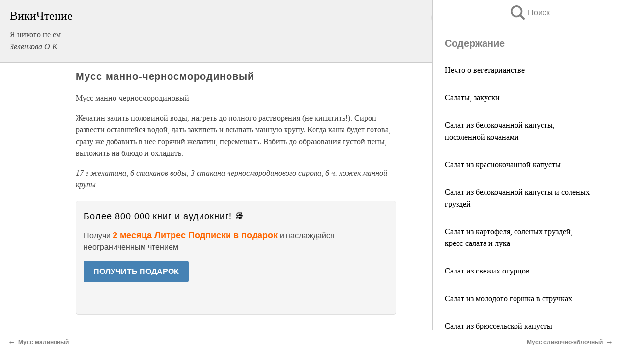

--- FILE ---
content_type: text/html; charset=UTF-8
request_url: https://eda.wikireading.ru/40078
body_size: 38986
content:
<!doctype html>



<html><head>

<!-- Yandex.RTB -->
<script>window.yaContextCb=window.yaContextCb||[]</script>
<script src="https://yandex.ru/ads/system/context.js" async></script>

  <meta charset="utf-8">
  <title>Мусс манно-черносмородиновый. Я никого не ем</title>
  
       <link rel="amphtml" href="https://eda.wikireading.ru/amp40078">
     
  
  <link rel="shortcut icon" type="image/png" href="https://storage.yandexcloud.net/wr4files/favicon.ico">
  <!-- Global site tag (gtag.js) - Google Analytics -->
<script async src="https://www.googletagmanager.com/gtag/js?id=UA-90677494-20"></script><script>
  window.dataLayer = window.dataLayer || [];
  function gtag(){dataLayer.push(arguments);}
  gtag('js', new Date());

  gtag('config', 'UA-90677494-20');
</script>  
  
 <meta name="viewport" content="width=device-width,minimum-scale=1,initial-scale=1">

  
<script type="text/javascript"  async="" src="https://cdn.ampproject.org/v0.js"></script>
<script type="text/javascript" custom-element="amp-sidebar" src="https://cdn.ampproject.org/v0/amp-sidebar-0.1.js" async=""></script>
<script type="text/javascript" async custom-element="amp-fx-collection" src="https://cdn.ampproject.org/v0/amp-fx-collection-0.1.js"></script>


  



 <style>/*! Bassplate | MIT License | http://github.com/basscss/bassplate */
  
  
  
  .lrpromo-container {
  background-color: #f5f5f5;
  border: 1px solid #e0e0e0;
  border-radius: 5px;
  padding: 15px;
  margin: 20px 0;
  font-family: Arial, sans-serif;
  max-width: 100%;
}
.lrpromo-flex {
  display: flex;
  align-items: center;
  justify-content: space-between;
  flex-wrap: wrap;
}
.lrpromo-content {
  flex: 1;
  min-width: 200px;
  margin-bottom:50px;
}
.lrpromo-heading {
  color: #000000;
  margin-top: 0;
  margin-bottom: 10px;
  font-size: 18px;
}
.lrpromo-text {
  margin-top: 0;
  margin-bottom: 10px;
  font-size: 16px;
}
.lrpromo-highlight {
  color: #ff6600;
  font-size: 18px;
  font-weight: bold;
}
.lrpromo-button {
  display: inline-block;
  background-color: #4682B4;
  color: white;
  text-decoration: none;
  padding: 10px 20px;
  border-radius: 4px;
  font-weight: bold;
  margin-top: 5px;
}
.lrpromo-image-container {
  margin-right: 20px;
  text-align: center;
}
.lrpromo-image {
  max-width: 100px;
  height: auto;
  display: block;
  margin: 0 auto;
  border-radius: 15px;
}
  
  
 
  /* some basic button styling */
      .favorite-button input[type=submit] {
        width: 48px;
        height: 48px;
        cursor: pointer;
        border: none;
        margin: 4px;
        transition: background 300ms ease-in-out;
		
      }
      .favorite-button amp-list {
        margin: var(--space-2);
      }

      .favorite-button .heart-fill {
        background: url('data:image/svg+xml;utf8,<svg xmlns="http://www.w3.org/2000/svg" width="48" height="48" viewBox="0 0 48 48"><path d="M34 6h-20c-2.21 0-3.98 1.79-3.98 4l-.02 32 14-6 14 6v-32c0-2.21-1.79-4-4-4z"/><path d="M0 0h48v48h-48z" fill="none"/></svg>');
      }
      .favorite-button .heart-border {
        background: url('data:image/svg+xml;utf8,<svg xmlns="http://www.w3.org/2000/svg" width="48" height="48" viewBox="0 0 48 48"><path d="M34 6h-20c-2.21 0-3.98 1.79-3.98 4l-.02 32 14-6 14 6v-32c0-2.21-1.79-4-4-4zm0 30l-10-4.35-10 4.35v-26h20v26z"/><path d="M0 0h48v48h-48z" fill="none"/></svg>');
      }
      /* While the page loads we show a grey heart icon to indicate that the functionality is not yet available. */
      .favorite-button .heart-loading,
      .favorite-button .heart-loading[placeholder] {
        background: url('data:image/svg+xml;utf8,<svg xmlns="http://www.w3.org/2000/svg" width="48" height="48" viewBox="0 0 48 48"><path d="M34 6h-20c-2.21 0-3.98 1.79-3.98 4l-.02 32 14-6 14 6v-32c0-2.21-1.79-4-4-4zm0 30l-10-4.35-10 4.35v-26h20v26z"/><path d="M0 0h48v48h-48z" fill="none"/></svg>');
      }
      .favorite-button .favorite-container {
        display: flex;
        align-items: center;
        justify-content: center;
      }
      .favorite-button .favorite-count {
	    
        display: flex;
        align-items: center;
        justify-content: center;
        padding: var(--space-1);
        margin-left: var(--space-1);
        position: relative;
        width: 48px;
        background: var(--color-primary);
        border-radius: .4em;
        color: var(--color-text-light);
      }
	  
	  
	  
	  
      .favorite-button .favorite-count.loading {
        color: #ccc;
        background: var(--color-bg-light);
      }
      .favorite-button .favorite-count.loading:after {
        border-right-color: var(--color-bg-light);
      }
      .favorite-button .favorite-count:after {
        content: '';
        position: absolute;
        left: 0;
        top: 50%;
        width: 0;
        height: 0;
        border: var(--space-1) solid transparent;
        border-right-color: var(--color-primary);
        border-left: 0;
        margin-top: calc(-1 * var(--space-1));
        margin-left: calc(-1 * var(--space-1));
      }
      /* A simple snackbar to show an error */
      #favorite-failed-message {
        display: flex;
        justify-content: space-between;
        position: fixed;
        bottom: 0;
        left: 0;
        right: 0;
        margin: 0 auto;
        width: 100%;
        max-width: 450px;
        background: #323232;
        color: white;
        padding: 1rem 1.5rem;
        z-index: 1000;
      }
      #favorite-failed-message div {
        color: #64dd17;
        margin: 0 1rem;
        cursor: pointer;
      }
  
     amp-img.contain img {
   object-fit: contain;
 }
 .fixed-height-container {
   position: relative;
   width: 100%;
   height: 300px;
 }
 
 .paddingleft10{
 padding-left:10px;
 }
 

 
 .color-light-grey{
 color:#CCCCCC;
 }
 
 .margin-bottom20{
 margin-bottom:20px;
 }
 
 .margin-bottom30{
 margin-bottom:30px;
 }
 
 .margin-top15{
 margin-top:15px;
 }
 
 .margin-top20{
 margin-top:20px;
 }
 
 .margin-top30{
 margin-top:30px;
 }
.margin-left15{margin-left:15px}

margin-left10{margin-left:10px}

.custom-central-block{max-width:700px;margin:0 auto;display:block}


 
  .h1class{
 font-size:20px;
 line-height:45px;
 font-weight:bold;
 line-height:25px;
 margin-top:15px;
 padding-bottom:10px;
 }
 
.font-family-1{font-family: Geneva, Arial, Helvetica, sans-serif;}
 

 
 .custom_down_soder{
  font-size:10px;
  margin-left:3px;
 }
 
 
  .custom_search_input {
        
		
		margin-top:15px;

        margin-right:10px;
        
		width:100%;
		height:50px;
		font-size:16px
      }
  
  .menu_button {
 width:30px;
 height:30px;
background: url('data:image/svg+xml;utf8,<svg xmlns="http://www.w3.org/2000/svg" width="30" height="30" viewBox="0 0 24 24"><path style="fill:gray;" d="M6,15h12c0.553,0,1,0.447,1,1v1c0,0.553-0.447,1-1,1H6c-0.553,0-1-0.447-1-1v-1C5,15.447,5.447,15,6,15z M5,11v1c0,0.553,0.447,1,1,1h12c0.553,0,1-0.447,1-1v-1c0-0.553-0.447-1-1-1H6C5.447,10,5,10.447,5,11z M5,6v1c0,0.553,0.447,1,1,1h12c0.553,0,1-0.447,1-1V6c0-0.553-0.447-1-1-1H6C5.447,5,5,5.447,5,6z"/></svg>');
border:hidden;
cursor:pointer;
background-repeat:no-repeat;
     }

	  
	  
 .search_button {
 width:30px;
 height:30px;
background: url('data:image/svg+xml;utf8,<svg xmlns="http://www.w3.org/2000/svg" width="30" height="30" viewBox="0 0 24 24"><path style="fill:gray;" d="M23.809 21.646l-6.205-6.205c1.167-1.605 1.857-3.579 1.857-5.711 0-5.365-4.365-9.73-9.731-9.73-5.365 0-9.73 4.365-9.73 9.73 0 5.366 4.365 9.73 9.73 9.73 2.034 0 3.923-.627 5.487-1.698l6.238 6.238 2.354-2.354zm-20.955-11.916c0-3.792 3.085-6.877 6.877-6.877s6.877 3.085 6.877 6.877-3.085 6.877-6.877 6.877c-3.793 0-6.877-3.085-6.877-6.877z"/></svg>');
border:hidden;
cursor:pointer;
background-repeat:no-repeat;
     }
	  
.custom_right_sidebar{
padding:10px;  
background-color:#fff;
color:#000;
min-width:300px;
width:500px
 }
 
 .custom_sidebar{
background-color:#fff;
color:#000;
min-width:300px;
width:500px
 }
 
.wr_logo{
font-size:24px;
color:#000000;
margin-bottom:15px
} 
 
.custom-start-block{
background-color:#f0f0f0;
border-bottom-color:#CCCCCC;
border-bottom-style:solid;
border-bottom-width:1px;
padding:20px;
padding-top:70px;
} 

.custom-last-block{
background-color:#f0f0f0;
border-top-color:#CCCCCC;
border-top-style:solid;
border-top-width:1px;
padding:20px;
} 

.none-underline{text-decoration:none;}

.footer-items{margin:0 auto; width:180px; }

.cusom-share-button-position{float:right  }
.cusom-search-button-position{position:absolute; right:50%; z-index:999; top:10px;  }

.bpadding-bottom-60{padding-bottom:60px;}
.custom_padding_sidebar{padding-bottom:60px; padding-top:60px}



 p{margin-top:10px; }
 .top5{margin-top:5px; }
 .top10{margin-top:20px; display:block}
 
 amp-social-share[type="vk"] {
  background-image: url("https://storage.yandexcloud.net/wr4files/vk-icon.png");
}

 .custom-img{object-fit: cover; max-width:100%; margin: 0 auto; display: block;}


.custom-selection-search-button{font-weight:bold; color:#666666; margin-left:10px}

.custom-select-search-button{cursor:pointer; color:#666666; margin-left:10px; text-decoration: underline;}

.custom-selected-item{font-weight:bold; font-size:20px}


.custom-footer{background-color:#fff; color:#000; position:fixed; bottom:0; 
z-index:99;
width:100%;
border-top-color:#CCCCCC;
border-top-style:solid;
border-top-width:0.7px;
height:50px
}


.custom-header{
background-color:#fff; 
color:#000; 
z-index:999;
width:100%;
border-bottom-color:#CCCCCC;
border-bottom-style:solid;
border-bottom-width:0.7px;
height:50px;
z-index:99999999;

}

.custom_ad_height{height:300px}

.desktop_side_block{
display:block;
position:fixed;
overflow:auto; 
height:100%;
 right: 0;
 top:0;
 
 background: whitesmoke;overflow-y: scroll;border:1px solid;
 border-color:#CCCCCC;
 z-index:99;
}


.desktop_side_block::-webkit-scrollbar-track {border-radius: 4px;}
.desktop_side_block::-webkit-scrollbar {width: 6px;}
.desktop_side_block::-webkit-scrollbar-thumb {border-radius: 4px;background: #CCCCCC;}
.desktop_side_block::-webkit-scrollbar-thumb {background:  #CCCCCC;}


@media (min-width: 1100px) { body { width:75% } main {width:700px} .ampstart-sidebar{width:400px} .custom-start-block{padding-right:50px; padding-top:20px;} .custom-header{visibility: hidden;} .ampstart-faq-item{width:300px}}
@media (min-width: 900px) and (max-width: 1100px)  { body { width:80% } main {width:600px} .ampstart-sidebar{width:300px} .custom-start-block{padding-right:50px; padding-top:20px;} .custom-header{visibility: hidden;} .ampstart-faq-item{width:300px}}


.padding-bootom-30{padding-bottom:30px}

.padding-bootom-70{padding-bottom:70px}

.padding-left-35{padding-left:35px}

.padding-left-30{padding-left:30px}

.border-bottom-gray{border-bottom: 1px solid gray;}

.width-75{width:75px}

.width-225{width:225px}

.color-gray{color:gray;}

.bold{font-weight:bold}

.font-size-12{font-size:12px}

.font-size-14{font-size:14px}

.font-20{font-size:20px}

.crop_text {
    white-space: nowrap; 
    overflow: hidden; 
    text-overflow: ellipsis; 
	padding-left:5px;
	padding-right:5px;
   }
.overflow-hidden{ overflow:hidden;} 

.right-position{margin-left: auto; margin-right: 0;}

.center-position{margin:0 auto}

.display-block{display:block}

.poinrer{cursor:pointer}

.clean_button{border: none; outline: none; background:none}

.height-70{height:70px} 

.line-height-15{line-height:15px}

.custom-notification{
        position: fixed;
        padding:100px 100px;
        top: 0;
        width:100%;
        height:100%;  
        display: block;
        z-index:9;
		background-color:#FFFFFF      
    }  
	
	/*----------------------------------------------------------------------------------------------------------------------------------*/


 
 
      html {
        font-family:Georgia, serif;
        line-height: 1.15;
        -ms-text-size-adjust: 100%;
        -webkit-text-size-adjust: 100%;
      }
      body {
        margin: 0;
      }
      article,
      aside,
      footer,
      header,
      nav,
      section {
        display: block;
      }
      h1 {
        font-size: 2em;
        margin: 0.67em 0;
      }
      figcaption,
      figure,
      main {
        display: block;
      }
      figure {
        margin: 1em 40px;
      }
      hr {
        box-sizing: content-box;
        height: 0;
        overflow: visible;
      }
      pre {
        font-family: monospace, monospace;
        font-size: 1em;
      }
      a {
        background-color: transparent;
        -webkit-text-decoration-skip: objects;
      }
      a:active,
      a:hover {
        outline-width: 0;
      }
      abbr[title] {
        border-bottom: none;
        text-decoration: underline;
        text-decoration: underline dotted;
      }
      b,
      strong {
        font-weight: inherit;
        font-weight: bolder;
      }
      code,
      kbd,
      samp {
        font-family: monospace, monospace;
        font-size: 1em;
      }
      dfn {
        font-style: italic;
      }
      mark {
        background-color: #ff0;
        color: #000;
      }
      small {
        font-size: 80%;
      }
      sub,
      sup {
        font-size: 75%;
        line-height: 0;
        position: relative;
        vertical-align: baseline;
      }
      sub {
        bottom: -0.25em;
      }
      sup {
        top: -0.5em;
      }
      audio,
      video {
        display: inline-block;
      }
      audio:not([controls]) {
        display: none;
        height: 0;
      }
      img {
        border-style: none;
      }
      svg:not(:root) {
        overflow: hidden;
      }
      button,
      input,
      optgroup,
      select,
      textarea {
        font-family: sans-serif;
        font-size: 100%;
        line-height: 1.15;
        margin: 0;
      }
      button,
      input {
        overflow: visible;
      }
      button,
      select {
        text-transform: none;
      }
      [type='reset'],
      [type='submit'],
      button,
      html [type='button'] {
        -webkit-appearance: button;
      }
      [type='button']::-moz-focus-inner,
      [type='reset']::-moz-focus-inner,
      [type='submit']::-moz-focus-inner,
      button::-moz-focus-inner {
        border-style: none;
        padding: 0;
      }
      [type='button']:-moz-focusring,
      [type='reset']:-moz-focusring,
      [type='submit']:-moz-focusring,
      button:-moz-focusring {
        outline: 1px dotted ButtonText;
      }
      fieldset {
        border: 1px solid silver;
        margin: 0 2px;
        padding: 0.35em 0.625em 0.75em;
      }
      legend {
        box-sizing: border-box;
        color: inherit;
        display: table;
        max-width: 100%;
        padding: 0;
        white-space: normal;
      }
      progress {
        display: inline-block;
        vertical-align: baseline;
      }
      textarea {
        overflow: auto;
      }
      [type='checkbox'],
      [type='radio'] {
        box-sizing: border-box;
        padding: 0;
      }
      [type='number']::-webkit-inner-spin-button,
      [type='number']::-webkit-outer-spin-button {
        height: auto;
      }
      [type='search'] {
        -webkit-appearance: textfield;
        outline-offset: -2px;
      }
      [type='search']::-webkit-search-cancel-button,
      [type='search']::-webkit-search-decoration {
        -webkit-appearance: none;
      }
      ::-webkit-file-upload-button {
        -webkit-appearance: button;
        font: inherit;
      }
      details,
      menu {
        display: block;
      }
      summary {
        display: list-item;
      }
      canvas {
        display: inline-block;
      }
      [hidden],
      template {
        display: none;
      }
      .h00 {
        font-size: 4rem;
      }
      .h0,
      .h1 {
        font-size: 3rem;
      }
      .h2 {
        font-size: 2rem;
      }
      .h3 {
        font-size: 1.5rem;
      }
      .h4 {
        font-size: 1.125rem;
      }
      .h5 {
        font-size: 0.875rem;
      }
      .h6 {
        font-size: 0.75rem;
      }
      .font-family-inherit {
        font-family: inherit;
      }
      .font-size-inherit {
        font-size: inherit;
      }
      .text-decoration-none {
        text-decoration: none;
      }
      .bold {
        font-weight: 700;
      }
      .regular {
        font-weight: 400;
      }
      .italic {
        font-style: italic;
      }
      .caps {
        text-transform: uppercase;
        letter-spacing: 0.2em;
      }
      .left-align {
        text-align: left;
      }
      .center {
        text-align: center;
      }
      .right-align {
        text-align: right;
      }
      .justify {
        text-align: justify;
      }
      .nowrap {
        white-space: nowrap;
      }
      .break-word {
        word-wrap: break-word;
      }
      .line-height-1 {
        line-height: 1rem;
      }
      .line-height-2 {
        line-height: 1.125rem;
      }
      .line-height-3 {
        line-height: 1.5rem;
      }
      .line-height-4 {
        line-height: 2rem;
      }
      .list-style-none {
        list-style: none;
      }
      .underline {
        text-decoration: underline;
      }
      .truncate {
        max-width: 100%;
        overflow: hidden;
        text-overflow: ellipsis;
        white-space: nowrap;
      }
      .list-reset {
        list-style: none;
        padding-left: 0;
      }
      .inline {
        display: inline;
      }
      .block {
        display: block;
      }
      .inline-block {
        display: inline-block;
      }
      .table {
        display: table;
      }
      .table-cell {
        display: table-cell;
      }
      .overflow-hidden {
        overflow: hidden;
      }
      .overflow-scroll {
        overflow: scroll;
      }
      .overflow-auto {
        overflow: auto;
      }
      .clearfix:after,
      .clearfix:before {
        content: ' ';
        display: table;
      }
      .clearfix:after {
        clear: both;
      }
      .left {
        float: left;
      }
      .right {
        float: right;
      }
      .fit {
        max-width: 100%;
      }
      .max-width-1 {
        max-width: 24rem;
      }
      .max-width-2 {
        max-width: 32rem;
      }
      .max-width-3 {
        max-width: 48rem;
      }
      .max-width-4 {
        max-width: 64rem;
      }
      .border-box {
        box-sizing: border-box;
      }
      .align-baseline {
        vertical-align: baseline;
      }
      .align-top {
        vertical-align: top;
      }
      .align-middle {
        vertical-align: middle;

      }
      .align-bottom {
        vertical-align: bottom;
      }
      .m0 {
        margin: 0;
      }
      .mt0 {
        margin-top: 0;
      }
      .mr0 {
        margin-right: 0;
      }
      .mb0 {
        margin-bottom: 0;
      }
      .ml0,
      .mx0 {
        margin-left: 0;
      }
      .mx0 {
        margin-right: 0;
      }
      .my0 {
        margin-top: 0;
        margin-bottom: 0;
      }
      .m1 {
        margin: 0.5rem;
      }
      .mt1 {
        margin-top: 0.5rem;
      }
      .mr1 {
        margin-right: 0.5rem;
      }
      .mb1 {
        margin-bottom: 0.5rem;
      }
      .ml1,
      .mx1 {
        margin-left: 0.5rem;
      }
      .mx1 {
        margin-right: 0.5rem;
      }
      .my1 {
        margin-top: 0.5rem;
        margin-bottom: 0.5rem;
      }
      .m2 {
        margin: 1rem;
      }
      .mt2 {
        margin-top: 1rem;
      }
      .mr2 {
        margin-right: 1rem;
      }
      .mb2 {
        margin-bottom: 1rem;
      }
      .ml2,
      .mx2 {
        margin-left: 1rem;
      }
      .mx2 {
        margin-right: 1rem;
      }
      .my2 {
        margin-top: 1rem;
        margin-bottom: 1rem;
      }
      .m3 {
        margin: 1.5rem;
      }
      .mt3 {
        margin-top: 1.5rem;
      }
      .mr3 {
        margin-right: 1.5rem;
      }
      .mb3 {
        margin-bottom: 1.5rem;
      }
      .ml3,
      .mx3 {
        margin-left: 1.5rem;
      }
      .mx3 {
        margin-right: 1.5rem;
      }
      .my3 {
        margin-top: 1.5rem;
        margin-bottom: 1.5rem;
      }
      .m4 {
        margin: 2rem;
      }
      .mt4 {
        margin-top: 2rem;
      }
      .mr4 {
        margin-right: 2rem;
      }
      .mb4 {
        margin-bottom: 2rem;
      }
      .ml4,
      .mx4 {
        margin-left: 2rem;
      }
      .mx4 {
        margin-right: 2rem;
      }
      .my4 {
        margin-top: 2rem;
        margin-bottom: 2rem;
      }
      .mxn1 {
        margin-left: calc(0.5rem * -1);
        margin-right: calc(0.5rem * -1);
      }
      .mxn2 {
        margin-left: calc(1rem * -1);
        margin-right: calc(1rem * -1);
      }
      .mxn3 {
        margin-left: calc(1.5rem * -1);
        margin-right: calc(1.5rem * -1);
      }
      .mxn4 {
        margin-left: calc(2rem * -1);
        margin-right: calc(2rem * -1);
      }
      .m-auto {
        margin: auto;
      }
      .mt-auto {
        margin-top: auto;
      }
      .mr-auto {
        margin-right: auto;
      }
      .mb-auto {
        margin-bottom: auto;
      }
      .ml-auto,
      .mx-auto {
        margin-left: auto;
      }
      .mx-auto {
        margin-right: auto;
      }
      .my-auto {
        margin-top: auto;
        margin-bottom: auto;
      }
      .p0 {
        padding: 0;
      }
      .pt0 {
        padding-top: 0;
      }
      .pr0 {
        padding-right: 0;
      }
      .pb0 {
        padding-bottom: 0;
      }
      .pl0,
      .px0 {
        padding-left: 0;
      }
      .px0 {
        padding-right: 0;
      }
      .py0 {
        padding-top: 0;
        padding-bottom: 0;
      }
      .p1 {
        padding: 0.5rem;
      }
      .pt1 {
        padding-top: 0.5rem;
      }
      .pr1 {
        padding-right: 0.5rem;
      }
      .pb1 {
        padding-bottom: 0.5rem;
      }
      .pl1 {
        padding-left: 0.5rem;
      }
      .py1 {
        padding-top: 0.5rem;
        padding-bottom: 0.5rem;
      }
      .px1 {
        padding-left: 0.5rem;
        padding-right: 0.5rem;
      }
      .p2 {
        padding: 1rem;
      }
      .pt2 {
        padding-top: 1rem;
      }
      .pr2 {
        padding-right: 1rem;
      }
      .pb2 {
        padding-bottom: 1rem;
      }
      .pl2 {
        padding-left: 1rem;
      }
      .py2 {
        padding-top: 1rem;
        padding-bottom: 1rem;
      }
      .px2 {
        padding-left: 1rem;
        padding-right: 1rem;
      }
      .p3 {
        padding: 1.5rem;
      }
      .pt3 {
        padding-top: 1.5rem;
      }
      .pr3 {
        padding-right: 1.5rem;
      }
      .pb3 {
        padding-bottom: 1.5rem;
      }
      .pl3 {
        padding-left: 1.5rem;
      }
      .py3 {
        padding-top: 1.5rem;
        padding-bottom: 1.5rem;
      }
      .px3 {
        padding-left: 1.5rem;
        padding-right: 1.5rem;
      }
      .p4 {
        padding: 2rem;
      }
      .pt4 {
        padding-top: 2rem;
      }
      .pr4 {
        padding-right: 2rem;
      }
      .pb4 {
        padding-bottom: 2rem;
      }
      .pl4 {
        padding-left: 2rem;
      }
      .py4 {
        padding-top: 2rem;
        padding-bottom: 2rem;
      }
      .px4 {
        padding-left: 2rem;
        padding-right: 2rem;
      }
      .col {
        float: left;
      }
      .col,
      .col-right {
        box-sizing: border-box;
      }
      .col-right {
        float: right;
      }
      .col-1 {
        width: 8.33333%;
      }
      .col-2 {
        width: 16.66667%;
      }
      .col-3 {
        width: 25%;
      }
      .col-4 {
        width: 33.33333%;
      }
      .col-5 {
        width: 41.66667%;
      }
      .col-6 {
        width: 50%;
      }
      .col-7 {
        width: 58.33333%;
      }
      .col-8 {
        width: 66.66667%;
      }
      .col-9 {
        width: 75%;
      }
      .col-10 {
        width: 83.33333%;
      }
      .col-11 {
        width: 91.66667%;
      }
      .col-12 {
        width: 100%;
      }
      @media (min-width: 40.06rem) {
        .sm-col {
          float: left;
          box-sizing: border-box;
        }
        .sm-col-right {
          float: right;
          box-sizing: border-box;
        }
        .sm-col-1 {
          width: 8.33333%;
        }
        .sm-col-2 {
          width: 16.66667%;
        }
        .sm-col-3 {
          width: 25%;
        }
        .sm-col-4 {
          width: 33.33333%;
        }
        .sm-col-5 {
          width: 41.66667%;
        }
        .sm-col-6 {
          width: 50%;
        }
        .sm-col-7 {
          width: 58.33333%;
        }
        .sm-col-8 {
          width: 66.66667%;
        }
        .sm-col-9 {
          width: 75%;
        }
        .sm-col-10 {
          width: 83.33333%;
        }
        .sm-col-11 {
          width: 91.66667%;
        }
        .sm-col-12 {
          width: 100%;
        }
      }
      @media (min-width: 52.06rem) {
        .md-col {
          float: left;
          box-sizing: border-box;
        }
        .md-col-right {
          float: right;
          box-sizing: border-box;
        }
        .md-col-1 {
          width: 8.33333%;
        }
        .md-col-2 {
          width: 16.66667%;
        }
        .md-col-3 {
          width: 25%;
        }
        .md-col-4 {
          width: 33.33333%;
        }
        .md-col-5 {
          width: 41.66667%;
        }
        .md-col-6 {
          width: 50%;
        }
        .md-col-7 {
          width: 58.33333%;
        }
        .md-col-8 {
          width: 66.66667%;
        }
        .md-col-9 {
          width: 75%;
        }
        .md-col-10 {
          width: 83.33333%;
        }
        .md-col-11 {
          width: 91.66667%;
        }
        .md-col-12 {
          width: 100%;
        }
      }
      @media (min-width: 64.06rem) {
        .lg-col {
          float: left;
          box-sizing: border-box;
        }
        .lg-col-right {
          float: right;
          box-sizing: border-box;
        }
        .lg-col-1 {
          width: 8.33333%;
        }
        .lg-col-2 {
          width: 16.66667%;
        }
        .lg-col-3 {
          width: 25%;
        }
        .lg-col-4 {
          width: 33.33333%;
        }
        .lg-col-5 {
          width: 41.66667%;
        }
        .lg-col-6 {
          width: 50%;
        }
        .lg-col-7 {
          width: 58.33333%;
        }
        .lg-col-8 {
          width: 66.66667%;
        }
        .lg-col-9 {
          width: 75%;
        }
        .lg-col-10 {
          width: 83.33333%;
        }
        .lg-col-11 {
          width: 91.66667%;
        }
        .lg-col-12 {
          width: 100%;
        }
      }
      .flex {
        display: -ms-flexbox;
        display: flex;
      }
      @media (min-width: 40.06rem) {
        .sm-flex {
          display: -ms-flexbox;
          display: flex;
        }
      }
      @media (min-width: 52.06rem) {
        .md-flex {
          display: -ms-flexbox;
          display: flex;
        }
      }
      @media (min-width: 64.06rem) {
        .lg-flex {
          display: -ms-flexbox;
          display: flex;
        }
      }
      .flex-column {
        -ms-flex-direction: column;
        flex-direction: column;
      }
      .flex-wrap {
        -ms-flex-wrap: wrap;
        flex-wrap: wrap;
      }
      .items-start {
        -ms-flex-align: start;
        align-items: flex-start;
      }
      .items-end {
        -ms-flex-align: end;
        align-items: flex-end;
      }
      .items-center {
        -ms-flex-align: center;
        align-items: center;
      }
      .items-baseline {
        -ms-flex-align: baseline;
        align-items: baseline;
      }
      .items-stretch {
        -ms-flex-align: stretch;
        align-items: stretch;
      }
      .self-start {
        -ms-flex-item-align: start;
        align-self: flex-start;
      }
      .self-end {
        -ms-flex-item-align: end;
        align-self: flex-end;
      }
      .self-center {
        -ms-flex-item-align: center;
        -ms-grid-row-align: center;
        align-self: center;
      }
      .self-baseline {
        -ms-flex-item-align: baseline;
        align-self: baseline;
      }
      .self-stretch {
        -ms-flex-item-align: stretch;
        -ms-grid-row-align: stretch;
        align-self: stretch;
      }
      .justify-start {
        -ms-flex-pack: start;
        justify-content: flex-start;
      }
      .justify-end {
        -ms-flex-pack: end;
        justify-content: flex-end;
      }
      .justify-center {
        -ms-flex-pack: center;
        justify-content: center;
      }
      .justify-between {
        -ms-flex-pack: justify;
        justify-content: space-between;
      }
      .justify-around {
        -ms-flex-pack: distribute;
        justify-content: space-around;
      }
      .justify-evenly {
        -ms-flex-pack: space-evenly;
        justify-content: space-evenly;
      }
      .content-start {
        -ms-flex-line-pack: start;
        align-content: flex-start;
      }
      .content-end {
        -ms-flex-line-pack: end;
        align-content: flex-end;
      }
      .content-center {
        -ms-flex-line-pack: center;
        align-content: center;
      }
      .content-between {
        -ms-flex-line-pack: justify;
        align-content: space-between;
      }
      .content-around {
        -ms-flex-line-pack: distribute;
        align-content: space-around;
      }
      .content-stretch {
        -ms-flex-line-pack: stretch;
        align-content: stretch;
      }
      .flex-auto {

        -ms-flex: 1 1 auto;
        flex: 1 1 auto;
        min-width: 0;
        min-height: 0;
      }
      .flex-none {
        -ms-flex: none;
        flex: none;
      }
      .order-0 {
        -ms-flex-order: 0;
        order: 0;
      }
      .order-1 {
        -ms-flex-order: 1;
        order: 1;
      }
      .order-2 {
        -ms-flex-order: 2;
        order: 2;
      }
      .order-3 {
        -ms-flex-order: 3;
        order: 3;
      }
      .order-last {
        -ms-flex-order: 99999;
        order: 99999;
      }
      .relative {
        position: relative;
      }
      .absolute {
        position: absolute;
      }
      .fixed {
        position: fixed;
      }
      .top-0 {
        top: 0;
      }
      .right-0 {
        right: 0;
      }
      .bottom-0 {
        bottom: 0;
      }
      .left-0 {
        left: 0;
      }
      .z1 {
        z-index: 1;
      }
      .z2 {
        z-index: 2;
      }
      .z3 {
        z-index: 3;
      }
      .z4 {
        z-index: 4;
      }
      .border {
        border-style: solid;
        border-width: 1px;
      }
      .border-top {
        border-top-style: solid;
        border-top-width: 1px;
      }
      .border-right {
        border-right-style: solid;
        border-right-width: 1px;
      }
      .border-bottom {
        border-bottom-style: solid;
        border-bottom-width: 1px;
      }
      .border-left {
        border-left-style: solid;
        border-left-width: 1px;
      }
      .border-none {
        border: 0;
      }
      .rounded {
        border-radius: 3px;
      }
      .circle {
        border-radius: 50%;
      }
      .rounded-top {
        border-radius: 3px 3px 0 0;
      }
      .rounded-right {
        border-radius: 0 3px 3px 0;
      }
      .rounded-bottom {
        border-radius: 0 0 3px 3px;
      }
      .rounded-left {
        border-radius: 3px 0 0 3px;
      }
      .not-rounded {
        border-radius: 0;
      }
      .hide {
        position: absolute;
        height: 1px;
        width: 1px;
        overflow: hidden;
        clip: rect(1px, 1px, 1px, 1px);
      }
      @media (max-width: 40rem) {
        .xs-hide {
          display: none;
        }
      }
      @media (min-width: 40.06rem) and (max-width: 52rem) {
        .sm-hide {
          display: none;
        }
      }
      @media (min-width: 52.06rem) and (max-width: 64rem) {
        .md-hide {
          display: none;
        }
      }
      @media (min-width: 64.06rem) {
        .lg-hide {
          display: none;
        }
      }
      .display-none {
        display: none;
      }
      * {
        box-sizing: border-box;
      }
	  

      body {
        background: #fff;
        color: #4a4a4a;
        font-family:Georgia, serif;
        min-width: 315px;
        overflow-x: hidden;
       /* font-smooth: always;
        -webkit-font-smoothing: antialiased;*/
      }
      main {
       margin: 0 auto;
      }
    
      .ampstart-accent {
        color: #003f93;
      }
      #content:target {
        margin-top: calc(0px - 3.5rem);
        padding-top: 3.5rem;
      }
      .ampstart-title-lg {
        font-size: 3rem;
        line-height: 3.5rem;
        letter-spacing: 0.06rem;
      }
      .ampstart-title-md {
        font-size: 2rem;
        line-height: 2.5rem;
        letter-spacing: 0.06rem;
      }
      .ampstart-title-sm {
        font-size: 1.5rem;
        line-height: 2rem;
        letter-spacing: 0.06rem;
      }
      .ampstart-subtitle,
      body {
        line-height: 1.5rem;
        letter-spacing: normal;
      }
      .ampstart-subtitle {
        color: #003f93;
        font-size: 1rem;
      }
      .ampstart-byline,

      .ampstart-caption,
      .ampstart-hint,
      .ampstart-label {
        font-size: 0.875rem;
        color: #4f4f4f;
        line-height: 1.125rem;
        letter-spacing: 0.06rem;
      }
      .ampstart-label {
        text-transform: uppercase;
      }
      .ampstart-footer,
      .ampstart-small-text {
        font-size: 0.75rem;
        line-height: 1rem;
        letter-spacing: 0.06rem;
      }
      .ampstart-card {
        box-shadow: 0 1px 1px 0 rgba(0, 0, 0, 0.14),
          0 1px 1px -1px rgba(0, 0, 0, 0.14), 0 1px 5px 0 rgba(0, 0, 0, 0.12);
      }
      .h1,
      h1 {
        font-size: 3rem;
        line-height: 3.5rem;
      }
      .h2,
      h2 {
        font-size: 2rem;
        line-height: 2.5rem;
      }
      .h3,
      h3 {
        font-size: 1.5rem;
        line-height: 2rem;
      }
      .h4,
      h4 {
        font-size: 1.125rem;
        line-height: 1.5rem;
      }
      .h5,
      h5 {
        font-size: 0.875rem;
        line-height: 1.125rem;
      }
      .h6,
      h6 {
        font-size: 0.75rem;
        line-height: 1rem;
      }
      h1,
      h2,
      h3,
      h4,
      h5,
      h6 {
        margin: 0;
        padding: 0;
        font-weight: 400;
        letter-spacing: 0.06rem;
      }
      a,
      a:active,
      a:visited {
        color: inherit;
      }
      .ampstart-btn {
        font-family: inherit;
        font-weight: inherit;
        font-size: 1rem;
        line-height: 1.125rem;
        padding: 0.7em 0.8em;
        text-decoration: none;
        white-space: nowrap;
        word-wrap: normal;
        vertical-align: middle;
        cursor: pointer;
        background-color: #000;
        color: #fff;
        border: 1px solid #fff;
      }
      .ampstart-btn:visited {
        color: #fff;
      }
      .ampstart-btn-secondary {
        background-color: #fff;
        color: #000;
        border: 1px solid #000;
      }
      .ampstart-btn-secondary:visited {
        color: #000;
      }
      .ampstart-btn:active .ampstart-btn:focus {
        opacity: 0.8;
      }
      .ampstart-btn[disabled],
      .ampstart-btn[disabled]:active,
      .ampstart-btn[disabled]:focus,
      .ampstart-btn[disabled]:hover {
        opacity: 0.5;
        outline: 0;
        cursor: default;
      }
      .ampstart-dropcap:first-letter {
        color: #000;
        font-size: 3rem;
        font-weight: 700;
        float: left;
        overflow: hidden;
        line-height: 3rem;
        margin-left: 0;
        margin-right: 0.5rem;
      }
      .ampstart-initialcap {
        padding-top: 1rem;
        margin-top: 1.5rem;
      }
      .ampstart-initialcap:first-letter {
        color: #000;
        font-size: 3rem;
        font-weight: 700;
        margin-left: -2px;
      }
      .ampstart-pullquote {
        border: none;
        border-left: 4px solid #000;
        font-size: 1.5rem;
        padding-left: 1.5rem;
      }
      .ampstart-byline time {
        font-style: normal;
        white-space: nowrap;
      }
      .amp-carousel-button-next {
        background-image: url('data:image/svg+xml;charset=utf-8,<svg width="18" height="18" viewBox="0 0 34 34" xmlns="http://www.w3.org/2000/svg"><title>Next</title><path d="M25.557 14.7L13.818 2.961 16.8 0l16.8 16.8-16.8 16.8-2.961-2.961L25.557 18.9H0v-4.2z" fill="%23FFF" fill-rule="evenodd"/></svg>');
      }
      .amp-carousel-button-prev {
        background-image: url('data:image/svg+xml;charset=utf-8,<svg width="18" height="18" viewBox="0 0 34 34" xmlns="http://www.w3.org/2000/svg"><title>Previous</title><path d="M33.6 14.7H8.043L19.782 2.961 16.8 0 0 16.8l16.8 16.8 2.961-2.961L8.043 18.9H33.6z" fill="%23FFF" fill-rule="evenodd"/></svg>');
      }
      .ampstart-dropdown {
        min-width: 200px;
      }
      .ampstart-dropdown.absolute {
        z-index: 100;
      }
      .ampstart-dropdown.absolute > section,
      .ampstart-dropdown.absolute > section > header {

        height: 100%;
      }
      .ampstart-dropdown > section > header {
        background-color: #000;
        border: 0;
        color: #fff;
      }
      .ampstart-dropdown > section > header:after {
        display: inline-block;
        content: '+';
        padding: 0 0 0 1.5rem;
        color: #003f93;
      }
      .ampstart-dropdown > [expanded] > header:after {
        content: '–';
      }
      .absolute .ampstart-dropdown-items {
        z-index: 200;
      }
      .ampstart-dropdown-item {
        background-color: #000;
        color: #003f93;
        opacity: 0.9;
      }
      .ampstart-dropdown-item:active,
      .ampstart-dropdown-item:hover {
        opacity: 1;
      }
      .ampstart-footer {
        background-color: #fff;
        color: #000;
        padding-top: 5rem;
        padding-bottom: 5rem;
      }
      .ampstart-footer .ampstart-icon {
        fill: #000;
      }
      .ampstart-footer .ampstart-social-follow li:last-child {
        margin-right: 0;
      }
      .ampstart-image-fullpage-hero {
        color: #fff;
      }
      .ampstart-fullpage-hero-heading-text,
      .ampstart-image-fullpage-hero .ampstart-image-credit {
        -webkit-box-decoration-break: clone;
        box-decoration-break: clone;
        background: #000;
        padding: 0 1rem 0.2rem;
      }
      .ampstart-image-fullpage-hero > amp-img {
        max-height: calc(100vh - 3.5rem);
      }
      .ampstart-image-fullpage-hero > amp-img img {
        -o-object-fit: cover;
        object-fit: cover;
      }
      .ampstart-fullpage-hero-heading {
        line-height: 3.5rem;
      }
      .ampstart-fullpage-hero-cta {
        background: transparent;
      }
      .ampstart-readmore {
        background: linear-gradient(0deg, rgba(0, 0, 0, 0.65) 0, transparent);
        color: #fff;
        margin-top: 5rem;
        padding-bottom: 3.5rem;
      }
      .ampstart-readmore:after {
        display: block;
        content: '⌄';
        font-size: 2rem;
      }
      .ampstart-readmore-text {
        background: #000;
      }
      @media (min-width: 52.06rem) {
        .ampstart-image-fullpage-hero > amp-img {
          height: 60vh;
        }
      }
      .ampstart-image-heading {
        color: #fff;
        background: linear-gradient(0deg, rgba(0, 0, 0, 0.65) 0, transparent);
      }
      .ampstart-image-heading > * {
        margin: 0;
      }
      amp-carousel .ampstart-image-with-heading {
        margin-bottom: 0;
      }
      .ampstart-image-with-caption figcaption {
        color: #4f4f4f;
        line-height: 1.125rem;
      }
      amp-carousel .ampstart-image-with-caption {
        margin-bottom: 0;
      }
      .ampstart-input {
        max-width: 100%;
        width: 300px;
        min-width: 100px;
        font-size: 1rem;
        line-height: 1.5rem;
      }
      .ampstart-input [disabled],
      .ampstart-input [disabled] + label {
        opacity: 0.5;
      }
      .ampstart-input [disabled]:focus {
        outline: 0;
      }
      .ampstart-input > input,
      .ampstart-input > select,
      .ampstart-input > textarea {
        width: 100%;
        margin-top: 1rem;
        line-height: 1.5rem;
        border: 0;
        border-radius: 0;
        border-bottom: 1px solid #4a4a4a;
        background: none;
        color: #4a4a4a;
        outline: 0;
      }
      .ampstart-input > label {
        color: #003f93;
        pointer-events: none;
        text-align: left;
        font-size: 0.875rem;
        line-height: 1rem;
        opacity: 0;
        animation: 0.2s;
        animation-timing-function: cubic-bezier(0.4, 0, 0.2, 1);
        animation-fill-mode: forwards;
      }
      .ampstart-input > input:focus,
      .ampstart-input > select:focus,
      .ampstart-input > textarea:focus {
        outline: 0;
      }
      .ampstart-input > input:focus:-ms-input-placeholder,
      .ampstart-input > select:focus:-ms-input-placeholder,
      .ampstart-input > textarea:focus:-ms-input-placeholder {
        color: transparent;
      }
      .ampstart-input > input:focus::placeholder,
      .ampstart-input > select:focus::placeholder,
      .ampstart-input > textarea:focus::placeholder {
        color: transparent;
      }
      .ampstart-input > input:not(:placeholder-shown):not([disabled]) + label,
      .ampstart-input > select:not(:placeholder-shown):not([disabled]) + label,
      .ampstart-input
        > textarea:not(:placeholder-shown):not([disabled])
        + label {
        opacity: 1;
      }
      .ampstart-input > input:focus + label,
      .ampstart-input > select:focus + label,
      .ampstart-input > textarea:focus + label {
        animation-name: a;
      }
      @keyframes a {
        to {
          opacity: 1;
        }
      }
      .ampstart-input > label:after {
        content: '';
        height: 2px;
        position: absolute;
        bottom: 0;
        left: 45%;
        background: #003f93;
        transition: 0.2s;
        transition-timing-function: cubic-bezier(0.4, 0, 0.2, 1);
        visibility: hidden;
        width: 10px;
      }
      .ampstart-input > input:focus + label:after,
      .ampstart-input > select:focus + label:after,
      .ampstart-input > textarea:focus + label:after {
        left: 0;
        width: 100%;
        visibility: visible;
      }
      .ampstart-input > input[type='search'] {
        -webkit-appearance: none;
        -moz-appearance: none;
        appearance: none;
      }
      .ampstart-input > input[type='range'] {
        border-bottom: 0;
      }
      .ampstart-input > input[type='range'] + label:after {
        display: none;
      }
      .ampstart-input > select {
        -webkit-appearance: none;
        -moz-appearance: none;
        appearance: none;
      }
      .ampstart-input > select + label:before {
        content: '⌄';
        line-height: 1.5rem;
        position: absolute;
        right: 5px;
        zoom: 2;
        top: 0;
        bottom: 0;
        color: #003f93;
      }
      .ampstart-input-chk,
      .ampstart-input-radio {
        width: auto;
        color: #4a4a4a;
      }
      .ampstart-input input[type='checkbox'],
      .ampstart-input input[type='radio'] {
        margin-top: 0;
        -webkit-appearance: none;
        -moz-appearance: none;
        appearance: none;
        width: 20px;
        height: 20px;
        border: 1px solid #003f93;
        vertical-align: middle;
        margin-right: 0.5rem;
        text-align: center;
      }
      .ampstart-input input[type='radio'] {
        border-radius: 20px;
      }
      .ampstart-input input[type='checkbox']:not([disabled]) + label,
      .ampstart-input input[type='radio']:not([disabled]) + label {
        pointer-events: auto;
        animation: none;
        vertical-align: middle;
        opacity: 1;
        cursor: pointer;
      }
      .ampstart-input input[type='checkbox'] + label:after,
      .ampstart-input input[type='radio'] + label:after {
        display: none;
      }
      .ampstart-input input[type='checkbox']:after,
      .ampstart-input input[type='radio']:after {
        position: absolute;
        top: 0;
        left: 0;
        bottom: 0;
        right: 0;
        content: ' ';
        line-height: 1.4rem;
        vertical-align: middle;
        text-align: center;
        background-color: #fff;
      }
      .ampstart-input input[type='checkbox']:checked:after {
        background-color: #003f93;
        color: #fff;
        content: '✓';
      }
      .ampstart-input input[type='radio']:checked {
        background-color: #fff;
      }
      .ampstart-input input[type='radio']:after {
        top: 3px;
        bottom: 3px;
        left: 3px;
        right: 3px;
        border-radius: 12px;
      }
      .ampstart-input input[type='radio']:checked:after {
        content: '';
        font-size: 3rem;
        background-color: #003f93;
      }
    /*  .ampstart-input > label,
      _:-ms-lang(x) {
        opacity: 1;
      }
      .ampstart-input > input:-ms-input-placeholder,
      _:-ms-lang(x) {
        color: transparent;
      }
      .ampstart-input > input::placeholder,
      _:-ms-lang(x) {
        color: transparent;
      }
      .ampstart-input > input::-ms-input-placeholder,
      _:-ms-lang(x) {
        color: transparent;
      }*/
      .ampstart-input > select::-ms-expand {
        display: none;
      }
      .ampstart-headerbar {
        background-color: #fff;
        color: #000;
        z-index: 999;
        box-shadow: 0 0 5px 2px rgba(0, 0, 0, 0.1);
      }
      .ampstart-headerbar + :not(amp-sidebar),
      .ampstart-headerbar + amp-sidebar + * {
        margin-top: 3.5rem;
      }
      .ampstart-headerbar-nav .ampstart-nav-item {
        padding: 0 1rem;
        background: transparent;
        opacity: 0.8;
      }
      .ampstart-headerbar-nav {
        line-height: 3.5rem;
      }
      .ampstart-nav-item:active,
      .ampstart-nav-item:focus,
      .ampstart-nav-item:hover {
        opacity: 1;
      }
      .ampstart-navbar-trigger:focus {
        outline: none;
      }
      .ampstart-nav a,
      .ampstart-navbar-trigger,
      .ampstart-sidebar-faq a {
        cursor: pointer;
        text-decoration: none;
      }
      .ampstart-nav .ampstart-label {
        color: inherit;
      }
      .ampstart-navbar-trigger {
        line-height: 3.5rem;
        font-size: 2rem;
      }
      .ampstart-headerbar-nav {
        -ms-flex: 1;
        flex: 1;
      }
      .ampstart-nav-search {
        -ms-flex-positive: 0.5;
        flex-grow: 0.5;
      }
      .ampstart-headerbar .ampstart-nav-search:active,
      .ampstart-headerbar .ampstart-nav-search:focus,
      .ampstart-headerbar .ampstart-nav-search:hover {
        box-shadow: none;
      }
      .ampstart-nav-search > input {
        border: none;
        border-radius: 3px;
        line-height: normal;
      }
      .ampstart-nav-dropdown {
        min-width: 200px;
      }
      .ampstart-nav-dropdown amp-accordion header {
        background-color: #fff;
        border: none;
      }
      .ampstart-nav-dropdown amp-accordion ul {
        background-color: #fff;
      }
      .ampstart-nav-dropdown .ampstart-dropdown-item,
      .ampstart-nav-dropdown .ampstart-dropdown > section > header {
        background-color: #fff;
        color: #000;
      }
      .ampstart-nav-dropdown .ampstart-dropdown-item {
        color: #003f93;
      }
      .ampstart-sidebar {
        background-color: #fff;
        color: #000;
        }
      .ampstart-sidebar .ampstart-icon {
        fill: #003f93;
      }
      .ampstart-sidebar-header {
        line-height: 3.5rem;
        min-height: 3.5rem;
      }
      .ampstart-sidebar .ampstart-dropdown-item,
      .ampstart-sidebar .ampstart-dropdown header,
      .ampstart-sidebar .ampstart-faq-item,
      .ampstart-sidebar .ampstart-nav-item,
      .ampstart-sidebar .ampstart-social-follow {
        margin: 0 0 2rem;
      }
      .ampstart-sidebar .ampstart-nav-dropdown {
        margin: 0;
      }
      .ampstart-sidebar .ampstart-navbar-trigger {
        line-height: inherit;
      }
      .ampstart-navbar-trigger svg {
        pointer-events: none;
      }
      .ampstart-related-article-section {
        border-color: #4a4a4a;
      }
      .ampstart-related-article-section .ampstart-heading {
        color: #4a4a4a;
        font-weight: 400;
      }
      .ampstart-related-article-readmore {
        color: #000;
        letter-spacing: 0;
      }
      .ampstart-related-section-items > li {
        border-bottom: 1px solid #4a4a4a;
      }
      .ampstart-related-section-items > li:last-child {
        border: none;
      }
      .ampstart-related-section-items .ampstart-image-with-caption {
        display: -ms-flexbox;
        display: flex;
        -ms-flex-wrap: wrap;
        flex-wrap: wrap;
        -ms-flex-align: center;
        align-items: center;
        margin-bottom: 0;
      }
      .ampstart-related-section-items .ampstart-image-with-caption > amp-img,
      .ampstart-related-section-items
        .ampstart-image-with-caption
        > figcaption {
        -ms-flex: 1;
        flex: 1;
      }
      .ampstart-related-section-items
        .ampstart-image-with-caption
        > figcaption {
        padding-left: 1rem;
      }
      @media (min-width: 40.06rem) {
        .ampstart-related-section-items > li {
          border: none;
        }
        .ampstart-related-section-items
          .ampstart-image-with-caption
          > figcaption {
          padding: 1rem 0;
        }
        .ampstart-related-section-items .ampstart-image-with-caption > amp-img,
        .ampstart-related-section-items
          .ampstart-image-with-caption
          > figcaption {
          -ms-flex-preferred-size: 100%;
          flex-basis: 100%;
        }
      }
      .ampstart-social-box {
        display: -ms-flexbox;
        display: flex;
      }
      .ampstart-social-box > amp-social-share {
        background-color: #000;
      }
      .ampstart-icon {
        fill: #003f93;
      }
      .ampstart-input {
        width: 100%;
      }
      main .ampstart-social-follow {
        margin-left: auto;
        margin-right: auto;
        width: 315px;
      }
      main .ampstart-social-follow li {
        transform: scale(1.8);
      }
      h1 + .ampstart-byline time {
        font-size: 1.5rem;
        font-weight: 400;
      }




  amp-user-notification.sample-notification {
    
    display: flex;
    align-items: center;
    justify-content: center;
    height:100px;
    padding:15px;
    
background-color: #f0f0f0;
 color:#000; position:fixed; bottom:0; 
z-index:999;
width:100%;
border-top-color:#CCCCCC;
border-top-style:solid;
border-top-width:0.7px;

  }
 
  amp-user-notification.sample-notification > button {
    min-width: 80px;
  }



</style>
</head>
  <body>
      





<!-- Yandex.Metrika counter -->
<script type="text/javascript" >
    (function (d, w, c) {
        (w[c] = w[c] || []).push(function() {
            try {
                w.yaCounter36214395 = new Ya.Metrika({
                    id:36214395,
                    clickmap:true,
                    trackLinks:true,
                    accurateTrackBounce:true
                });
            } catch(e) { }
        });

        var n = d.getElementsByTagName("script")[0],
            s = d.createElement("script"),
            f = function () { n.parentNode.insertBefore(s, n); };
        s.type = "text/javascript";
        s.async = true;
        s.src = "https://mc.yandex.ru/metrika/watch.js";

        if (w.opera == "[object Opera]") {
            d.addEventListener("DOMContentLoaded", f, false);
        } else { f(); }
    })(document, window, "yandex_metrika_callbacks");
</script>
<noscript><div><img src="https://mc.yandex.ru/watch/36214395" style="position:absolute; left:-9999px;" alt="" /></div></noscript>
<!-- /Yandex.Metrika counter -->

<!-- Yandex.RTB R-A-242635-95 -->
<script>
window.yaContextCb.push(() => {
    Ya.Context.AdvManager.render({
        "blockId": "R-A-242635-95",
        "type": "floorAd",
        "platform": "desktop"
    })
})
</script>
<!-- Yandex.RTB R-A-242635-98  -->
<script>
setTimeout(() => {
    window.yaContextCb.push(() => {
        Ya.Context.AdvManager.render({
            "blockId": "R-A-242635-98",
            "type": "fullscreen",
            "platform": "desktop"
        })
    })
}, 10000);
</script>



  <header class="custom-header fixed flex justify-start items-center top-0 left-0 right-0 pl2 pr4 overflow-hidden" amp-fx="float-in-top">
  
  <button on="tap:nav-sidebar.toggle" class="menu_button margin-left10"></button> 
  
  <div class="font-20 center-position padding-left-35">ВикиЧтение</div>
      
      
      
     <button on="tap:sidebar-ggl" class="search_button right-position"></button>
        

      
     
   </header>

  
       <div class="custom-start-block">
		    
           
            
            <script src="https://yastatic.net/share2/share.js" async></script>
<div  class="ya-share2 cusom-share-button-position" data-curtain data-shape="round" data-color-scheme="whiteblack" data-limit="0" data-more-button-type="short" data-services="vkontakte,facebook,telegram,twitter,viber,whatsapp"></div> 
            
  
           <div class="wr_logo">ВикиЧтение</div>
		      
  
          
		  Я никого не ем<br>
          <em>Зеленкова О К</em>
          
  
          
          </div>
          
          
          
         
    <aside id="target-element-desktop" class="ampstart-sidebar px3 custom_padding_sidebar desktop_side_block">
       <div class="cusom-search-button-position">
           <button on="tap:sidebar-ggl" class="search_button padding-left-35 margin-left15 color-gray">Поиск</button>
     
       </div>
       <div class="font-family-1 padding-bootom-30 h1class color-gray">Содержание</div>
  </aside>  
     
    <main id="content" role="main" class="">
    
      <article class="recipe-article">
         
          
          
          
          <h1 class="mb1 px3 h1class font-family-1">Мусс манно-черносмородиновый</h1>
          
   

         

        
          <section class="px3 mb4">
            
      

      
      
          
 
    
<p>Мусс манно-черносмородиновый</p>
<p>Желатин залить половиной воды, нагреть до полного растворения (не кипятить!). Сироп развести оставшейся водой, дать закипеть и всыпать манную крупу. Когда каша будет готова, сразу же добавить в нее горячий желатин, перемешать. Взбить до образования густой пены, выложить на блюдо и охладить.</p><p><em>17 г желатина, 6 стаканов воды, 3 стакана черносмородинового сиропа, 6 ч. ложек манной крупы.</em></p>    
<div class="lrpromo-container">
  <div class="lrpromo-flex">
    
<div class="lrpromo-content">
      <h3 class="lrpromo-heading">Более 800 000 книг и аудиокниг! 📚</h3>
      <p class="lrpromo-text">Получи <strong class="lrpromo-highlight">2 месяца Литрес Подписки в подарок</strong> и наслаждайся неограниченным чтением</p>
      <a href="javascript:void(0);" 
         onclick="window.location.href='https://www.litres.ru/landing/wikireading2free/?utm_source=advcake&utm_medium=cpa&utm_campaign=affiliate&utm_content=aa33dcc9&advcake_params=&utm_term=&erid=2VfnxyNkZrY&advcake_method=1&m=1'; return false;"
         class="lrpromo-button">
        ПОЛУЧИТЬ ПОДАРОК
      </a>
    </div>
    
         
         		
		
		 
         	 
        
        
        <br><br>
        

<div class="yandex-rtb-blocks">
    
      
            
    
<!-- Yandex.RTB R-A-242635-7 -->

<!--<div id="yandex_rtb_R-A-242635-7"></div>
<script>window.yaContextCb.push(()=>{
  Ya.Context.AdvManager.render({
    renderTo: 'yandex_rtb_R-A-242635-7',
    blockId: 'R-A-242635-7'
  })
})</script>-->


<!-- Yandex.RTB R-A-242635-94 -->
<!--<div id="yandex_rtb_R-A-242635-94"></div>
<script>
window.yaContextCb.push(() => {
    Ya.Context.AdvManager.render({
        "blockId": "R-A-242635-94",
        "renderTo": "yandex_rtb_R-A-242635-94",
        "type": "feed"
    })
})
</script>-->


    <div id="yandex_rtb_R-A-242635-94"></div>
    <script>
    window.yaContextCb.push(() => {
            Ya.Context.AdvManager.renderFeed({
                    blockId: 'R-A-242635-94',
                    renderTo: 'yandex_rtb_R-A-242635-94'
            })
    })
    window.yaContextCb.push(() => {
            Ya.Context.AdvManager.render({
                    "blockId": 'R-A-242635-93',
                    "type": "тип рекламного блока", // topAd или floorAd
                    "platform": "touch"
            })
    })
    window.yaContextCb.push(() => {
            Ya.Context.AdvManager.render({
                    "blockId": "R-A-242635-95",
                    "type": "тип рекламного блока", // topAd или floorAd
                    "platform": "desktop"
            })
    })
    const feed = document.getElementById('yandex_rtb_R-A-242635-94'); // ID из поля renderTo
    const callback = (entries) => {
            entries.forEach((entry) => {
                    if (entry.isIntersecting) {
                            Ya.Context.AdvManager.destroy({
                                            blockId: 'R-A-242635-93'
                                    }), // blockId для мобильной версии
                                    Ya.Context.AdvManager.destroy({
                                            blockId: 'R-A-242635-95'
                                    }); // blockId для десктопной версии
                    }
            });
    };
    const observer = new IntersectionObserver(callback, {
            threshold: 0,
    });
    observer.observe(feed);
    </script>



</div>
    
 
      
  
        </section>
      </article>
    </main>
        
              
        <section id="similar-list" class="custom-central-block px3 mb4">
        
       
          <h2 class="mb4 margin-top20">Читайте также</h2>
       


       
   

    
          <h3 class="margin-top30"><a href="https://eda.wikireading.ru/2542">Сок черносмородиновый</a></h3>
          
          <p>
            Сок черносмородиновый
Ягоды черной смородины пропустить через мясорубку или измельчить блендером.В пюре добавить горячую воду из расчета 1 стакан на килограмм пюре и прогреть на слабом огне до 80 градусов. Выдержать 40–50 минут и отжать сок. Соку дать отстояться, затем          </p>
        
         
   

    
          <h3 class="margin-top30"><a href="https://eda.wikireading.ru/27721">Напиток «Черносмородиновый»</a></h3>
          
          <p>
            Напиток «Черносмородиновый»
160 г (1 стакан) черной смородины, 100 г (4 ст. л.) сахара, 80 мл (4,5 ст. л.) виноградного сока, 700 мл (2,8 стакана) воды.Черную смородину залить горячей водой, довести до кипения. Потом смешать отвар с сахаром, процедить, охладить и соединить с виноградным          </p>
        
         
   

    
          <h3 class="margin-top30"><a href="https://eda.wikireading.ru/40083">Мусс сливочно-черносмородиновый</a></h3>
          
          <p>
            Мусс сливочно-черносмородиновый
Черную смородину протереть, смешать с сахаром и белками. Далее готовить, как «Мусс сливочно-яблочный». Свежую смородину можно заменить протертым вареньем из черной смородины и сахар тогда не класть. Гарнировать ягодами черной смородины          </p>
        
         
   

    
          <h3 class="margin-top30"><a href="https://eda.wikireading.ru/40965">Джем черносмородиновый</a></h3>
          
          <p>
            Джем черносмородиновый
Ингредиенты350 г черной смородины, 250 г сахара, 20 г желатина.Способ приготовленияСмородину тщательно перебрать, удалить веточки и листья. Ягоды промыть в проточной воде 3 раза, обсушить, тщательно размять. В форму хлебопечки влить 1 столовую ложку          </p>
        
         
   

    
          <h3 class="margin-top30"><a href="https://eda.wikireading.ru/46063">Торт черносмородиновый</a></h3>
          
          <p>
            Торт черносмородиновый
Тесто:мука – 2 стаканаваренье из черной смородины – 1 стаканкефир – 1 стакансахар – 1 стаканяйцо – 2 шт.сода – 1 столовая ложкауксусКрем:сметана – 200 гсахар – ? стаканаТесто: яйца растереть с сахаром, добавить варенье, кефир, соду, погашенную          </p>
        
         
   

    
          <h3 class="margin-top30"><a href="https://eda.wikireading.ru/68956">Черносмородиновый квас</a></h3>
          
          <p>
            Черносмородиновый квас
Вымытые очищенные ягоды размять, уложить в эмалированную посуду и залить теплым сахарным сиропом: 4 л на 1 кг ягод. Для приготовления 1 л сахарного сиропа взять 100–150 г сахара.Полученную смесь тщательно размешать, накрыть марлей, выдержать 1 сутки          </p>
        
         
   

    
          <h3 class="margin-top30"><a href="https://eda.wikireading.ru/78084">Черносмородиновый коктейль</a></h3>
          
          <p>
            Черносмородиновый коктейль
Смешать 40 мл черносмородинового ликера, 20 мл джина, 1 мл померанцевой          </p>
        
         
   

    
          <h3 class="margin-top30"><a href="https://eda.wikireading.ru/84079">Манно-банановый пирог</a></h3>
          
          <p>
            Манно-банановый пирог
Требуется:250 г сахара 170 г маргарина 250 г сметаны 250 г манки 250 г муки 3 яйца 5 г соды 500 г бананов 50 г сливочного масла 20 г сухарей

Способ приготовленияСахар соедините с маргарином, содой и яйцом и тщательно разотрите. Манную крупу смешайте с мукой и          </p>
        
         
   

    
          <h3 class="margin-top30"><a href="https://eda.wikireading.ru/85750">Черносмородиновый коктейль</a></h3>
          
          <p>
            Черносмородиновый коктейль
В высоком стакане смешать черносмородиновый ликер, джин и небольшое количество померанцевой горькой настойки. В рюмку положить кубик льда.Компоненты: черносмородиновый ликер – 20 мл, джин – 20 мл, померанцевая горькая настойка –          </p>
        
         
   

    
          <h3 class="margin-top30"><a href="https://eda.wikireading.ru/104244">Сок черносмородиновый с мякотью</a></h3>
          
          <p>
            Сок черносмородиновый с мякотью
1 кг ягод черной смородины, 1 стакан воды, 0,8 л сахарного сиропа 40 %-го.В эмалированную кастрюлю налить воду, довести до кипения, всыпать ягоды и под крышкой распарить до полного размягчения. Горячую массу протереть через сито и смешать с          </p>
        
         
   

    
          <h3 class="margin-top30"><a href="https://eda.wikireading.ru/104246">Сок черносмородиновый натуральный</a></h3>
          
          <p>
            Сок черносмородиновый натуральный
Ягоды раздавить деревянным пестиком, переложить в кастрюлю, на каждый килограмм массы добавить полтора стакана воды, подогретой до 80 °C. Ягоды с водой на слабом огне подогреть до 60 °C и выдержать при этой температуре минут 30. Затем сок          </p>
        
         
   

    
          <h3 class="margin-top30"><a href="https://eda.wikireading.ru/114870">Черносмородиновый террин</a></h3>
          
          <p>
            Черносмородиновый террин

          Состав: фрукты (и ягоды, по желанию – виноград, абрикосы, персики, черешня), желатин – 25 г, сливки (30 %-ные) – 300 мл, маскарпоне – 250 г, мука – 1 ст. ложки, молоко – 1 стакан, яйцо – 2 шт., ванильный сахар – 1 ч. ложка, джем малиновый – 2 ст. ложки,          </p>
        
        
      
    
    
   


<div class="yandex-rtb-blocks">
<!-- Yandex.RTB R-A-242635-9 -->
<div id="yandex_rtb_R-A-242635-9"></div>
<script>window.yaContextCb.push(()=>{
  Ya.Context.AdvManager.render({
    renderTo: 'yandex_rtb_R-A-242635-9',
    blockId: 'R-A-242635-9'
  })
})</script>
</div>

  
      

     </section>
      	 
   
   
  
   
    <footer class="custom-last-block padding-bootom-70">
		 
         
          <div class="font-family-1 footer-items"><a class="none-underline" href="https://www.wikireading.ru/about-us">О проекте</a><a class="px2 none-underline" href="https://www.wikireading.ru/">Разделы</a></div>
          
          
  </footer>
  
  
     
 
 
  
 <!-- START SIDEBARS -->
 <!-- Start ggl-search Sidebar -->
    <div>
       
       
     <amp-sidebar id="sidebar-ggl" class="custom_right_sidebar bottom_sidebar" layout="nodisplay" side="right">
     

 <script>

  (function() {
    var cx = '017152024392489863315:lhow_h3shbs';
    var gcse = document.createElement('script');
    gcse.type = 'text/javascript';
    gcse.async = true;
    gcse.src = 'https://cse.google.com/cse.js?cx=' + cx;
    var s = document.getElementsByTagName('script')[0];
    s.parentNode.insertBefore(gcse, s);
  })();
</script>
<gcse:search></gcse:search>





        </amp-sidebar>
        
        
      </div>
<!-- end ggl-search Sidebar -->



 

<!-- Start Sidebar -->
<amp-sidebar id="nav-sidebar" side="right" class="ampstart-sidebar px3 bpadding-bottom-60"  layout="nodisplay">

<div class="margin-top15 margin-bottom30">
 <span  class="color-gray font-family-1 bold font-20 border-bottom-gray">Содержание</span>   
 </div>


 <nav toolbar="(min-width: 900px)" 
    toolbar-target="target-element-desktop">
    <ul class="ampstart-sidebar-faq list-reset m0">
        
                                              <li class="ampstart-faq-item"><a href="https://eda.wikireading.ru/39161">Нечто о вегетарианстве</a></li>
                   
                   
                                      
                                                        <li class="ampstart-faq-item"><a href="https://eda.wikireading.ru/39162">Салаты, закуски</a></li>
                   
                   
                                      
                                                        <li class="ampstart-faq-item"><a href="https://eda.wikireading.ru/39163">Салат из белокочанной капусты, посоленной кочанами</a></li>
                   
                   
                                      
                                                        <li class="ampstart-faq-item"><a href="https://eda.wikireading.ru/39164">Салат из краснокочанной капусты</a></li>
                   
                   
                                      
                                                        <li class="ampstart-faq-item"><a href="https://eda.wikireading.ru/39165">Салат из белокочанной капусты и соленых груздей</a></li>
                   
                   
                                      
                                                        <li class="ampstart-faq-item"><a href="https://eda.wikireading.ru/39166">Салат из картофеля, соленых груздей, кресс-салата и лука</a></li>
                   
                   
                                      
                                                        <li class="ampstart-faq-item"><a href="https://eda.wikireading.ru/39167">Салат из свежих огурцов</a></li>
                   
                   
                                      
                                                        <li class="ampstart-faq-item"><a href="https://eda.wikireading.ru/39168">Салат из молодого горшка в стручках</a></li>
                   
                   
                                      
                                                        <li class="ampstart-faq-item"><a href="https://eda.wikireading.ru/39169">Салат из брюссельской капусты</a></li>
                   
                   
                                      
                                                        <li class="ampstart-faq-item"><a href="https://eda.wikireading.ru/39170">Салат из свежей белокочанной капусты</a></li>
                   
                   
                                      
                                                        <li class="ampstart-faq-item"><a href="https://eda.wikireading.ru/39171">Салат из белокочанной капусты с яблоками и кресс-салатом</a></li>
                   
                   
                                      
                                                        <li class="ampstart-faq-item"><a href="https://eda.wikireading.ru/39172">Салат из лука-порея</a></li>
                   
                   
                                      
                                                        <li class="ampstart-faq-item"><a href="https://eda.wikireading.ru/39173">Салат из савойской капусты, кресс-салата и свежих яблок</a></li>
                   
                   
                                      
                                                        <li class="ampstart-faq-item"><a href="https://eda.wikireading.ru/39174">Салат из молодой свеклы</a></li>
                   
                   
                                      
                                                        <li class="ampstart-faq-item"><a href="https://eda.wikireading.ru/39175">Салат из молодой свеклы кресс-салатом</a></li>
                   
                   
                                      
                                                        <li class="ampstart-faq-item"><a href="https://eda.wikireading.ru/39176">Салат из свеклы с кресс-салатом</a></li>
                   
                   
                                      
                                                        <li class="ampstart-faq-item"><a href="https://eda.wikireading.ru/39177">Салат из сельдерея и кресс-салата</a></li>
                   
                   
                                      
                                                        <li class="ampstart-faq-item"><a href="https://eda.wikireading.ru/39178">Салат из отварной спаржи</a></li>
                   
                   
                                      
                                                        <li class="ampstart-faq-item"><a href="https://eda.wikireading.ru/39179">Салат из помидоров, тыквы, кресс-салата и лука</a></li>
                   
                   
                                      
                                                        <li class="ampstart-faq-item"><a href="https://eda.wikireading.ru/39180">Салат из помидоров, свежих огурцов и отварного картофеля</a></li>
                   
                   
                                      
                                                        <li class="ampstart-faq-item"><a href="https://eda.wikireading.ru/39181">Салат из помидоров, лука и кресс-салата</a></li>
                   
                   
                                      
                                                        <li class="ampstart-faq-item"><a href="https://eda.wikireading.ru/39182">Салат из шпината</a></li>
                   
                   
                                      
                                                        <li class="ampstart-faq-item"><a href="https://eda.wikireading.ru/39183">Салат картофельный с кресс-салатом</a></li>
                   
                   
                                      
                                                        <li class="ampstart-faq-item"><a href="https://eda.wikireading.ru/39184">Салат из редиса, сыра и зелени</a></li>
                   
                   
                                      
                                                        <li class="ampstart-faq-item"><a href="https://eda.wikireading.ru/39185">Свекла холодная с хреном</a></li>
                   
                   
                                      
                                                        <li class="ampstart-faq-item"><a href="https://eda.wikireading.ru/39186">Свекла отварная под соусом «Харбинским»</a></li>
                   
                   
                                      
                                                        <li class="ampstart-faq-item"><a href="https://eda.wikireading.ru/39187">Первые блюда</a></li>
                   
                   
                                      
                                                        <li class="ampstart-faq-item"><a href="https://eda.wikireading.ru/39188">Бульоны</a></li>
                   
                   
                                      
                                                        <li class="ampstart-faq-item"><a href="https://eda.wikireading.ru/39189">Бульон из спаржи</a></li>
                   
                   
                                      
                                                        <li class="ampstart-faq-item"><a href="https://eda.wikireading.ru/39190">Бульон из молодого горошка в стручках</a></li>
                   
                   
                                      
                                                        <li class="ampstart-faq-item"><a href="https://eda.wikireading.ru/39191">Бульон из молодого лущеного горошка и спаржи</a></li>
                   
                   
                                      
                                                        <li class="ampstart-faq-item"><a href="https://eda.wikireading.ru/39192">Бульон из брюссельской капусты</a></li>
                   
                   
                                      
                                                        <li class="ampstart-faq-item"><a href="https://eda.wikireading.ru/39193">Бульон из цветной капусты</a></li>
                   
                   
                                      
                                                        <li class="ampstart-faq-item"><a href="https://eda.wikireading.ru/39194">Бульон из моркови и горошка</a></li>
                   
                   
                                      
                                                        <li class="ampstart-faq-item"><a href="https://eda.wikireading.ru/39195">Бульон из моркови и молодого стручкового горошка</a></li>
                   
                   
                                      
                                                        <li class="ampstart-faq-item"><a href="https://eda.wikireading.ru/39196">Бульон из моркови</a></li>
                   
                   
                                      
                                                        <li class="ampstart-faq-item"><a href="https://eda.wikireading.ru/39197">Бульон из кореньев и овощей со смоленской кашей кубиками</a></li>
                   
                   
                                      
                                                        <li class="ampstart-faq-item"><a href="https://eda.wikireading.ru/39198">Бульон из кореньев с яйцами «пашотом»</a></li>
                   
                   
                                      
                                                        <li class="ampstart-faq-item"><a href="https://eda.wikireading.ru/39199">Бульон из подрумяненных овощей с клецками заварными «Саксонскими»</a></li>
                   
                   
                                      
                                                        <li class="ampstart-faq-item"><a href="https://eda.wikireading.ru/39200">Бульон из подрумяненных овощей с клецками из манной каши и листьев шпината</a></li>
                   
                   
                                      
                                                        <li class="ampstart-faq-item"><a href="https://eda.wikireading.ru/39201">Бульон из подрумяненных овощей с клецками из шпината</a></li>
                   
                   
                                      
                                                        <li class="ampstart-faq-item"><a href="https://eda.wikireading.ru/39202">Бульон из подрумяненных овощей с «ушками» из риса и яйца</a></li>
                   
                   
                                      
                                                        <li class="ampstart-faq-item"><a href="https://eda.wikireading.ru/39203">Бульон из подрумяненных овощей с фрикадельками из булки и сыра</a></li>
                   
                   
                                      
                                                        <li class="ampstart-faq-item"><a href="https://eda.wikireading.ru/39204">Бульон грибной в чашках</a></li>
                   
                   
                                      
                                                        <li class="ampstart-faq-item"><a href="https://eda.wikireading.ru/39205">Бульон грибной с «ушками» из грибов</a></li>
                   
                   
                                      
                                                        <li class="ampstart-faq-item"><a href="https://eda.wikireading.ru/39206">Бульон грибной с грибными фрикадельками</a></li>
                   
                   
                                      
                                                        <li class="ampstart-faq-item"><a href="https://eda.wikireading.ru/39207">Супы</a></li>
                   
                   
                                      
                                                        <li class="ampstart-faq-item"><a href="https://eda.wikireading.ru/39208">Суп картофельный на молоке с заправкой из сливок с желтками</a></li>
                   
                   
                                      
                                                        <li class="ampstart-faq-item"><a href="https://eda.wikireading.ru/39209">Суп картофельный с подрумяненным луком</a></li>
                   
                   
                                      
                                                        <li class="ampstart-faq-item"><a href="https://eda.wikireading.ru/39210">Суп картофельный с подрумяненным маслом</a></li>
                   
                   
                                      
                                                        <li class="ampstart-faq-item"><a href="https://eda.wikireading.ru/39211">Суп из молодого картофеля с манной крупой и листьями шпината</a></li>
                   
                   
                                      
                                                        <li class="ampstart-faq-item"><a href="https://eda.wikireading.ru/39212">Суп из картофеля с солеными рыжиками</a></li>
                   
                   
                                      
                                                        <li class="ampstart-faq-item"><a href="https://eda.wikireading.ru/39213">Похлебка картофельная с томатами</a></li>
                   
                   
                                      
                                                        <li class="ampstart-faq-item"><a href="https://eda.wikireading.ru/39214">Суп «Женевский» (из протертых овощей с вермишелью, сметаной и швейцарским сыром)</a></li>
                   
                   
                                      
                                                        <li class="ampstart-faq-item"><a href="https://eda.wikireading.ru/39215">Суп из овощей и шпината</a></li>
                   
                   
                                      
                                                        <li class="ampstart-faq-item"><a href="https://eda.wikireading.ru/39216">Суп «Мекленбургский» (из протертых овощей с макаронами и листьями шпината)</a></li>
                   
                   
                                      
                                                        <li class="ampstart-faq-item"><a href="https://eda.wikireading.ru/39217">Суп «Панад»</a></li>
                   
                   
                                      
                                                        <li class="ampstart-faq-item"><a href="https://eda.wikireading.ru/39218">Суп «Прептаньер»</a></li>
                   
                   
                                      
                                                        <li class="ampstart-faq-item"><a href="https://eda.wikireading.ru/39219">Суп с домашней крупой</a></li>
                   
                   
                                      
                                                        <li class="ampstart-faq-item"><a href="https://eda.wikireading.ru/39220">Суп «á 1 а paysanne»</a></li>
                   
                   
                                      
                                                        <li class="ampstart-faq-item"><a href="https://eda.wikireading.ru/39221">Суп из цветной капусты</a></li>
                   
                   
                                      
                                                        <li class="ampstart-faq-item"><a href="https://eda.wikireading.ru/39222">Суп из цветной капусты со швейцарским сыром</a></li>
                   
                   
                                      
                                                        <li class="ampstart-faq-item"><a href="https://eda.wikireading.ru/39223">Суп из репы с манной крупой</a></li>
                   
                   
                                      
                                                        <li class="ampstart-faq-item"><a href="https://eda.wikireading.ru/39224">Суп из репы с манной крупой и листьями шпината</a></li>
                   
                   
                                      
                                                        <li class="ampstart-faq-item"><a href="https://eda.wikireading.ru/39225">Суп из брюквы</a></li>
                   
                   
                                      
                                                        <li class="ampstart-faq-item"><a href="https://eda.wikireading.ru/39226">Суп из молодой свеклы со щавелем и сметаной</a></li>
                   
                   
                                      
                                                        <li class="ampstart-faq-item"><a href="https://eda.wikireading.ru/39227">Суп из сельдерея с картофелем</a></li>
                   
                   
                                      
                                                        <li class="ampstart-faq-item"><a href="https://eda.wikireading.ru/39228">Суп из сельдерея с рисом и сметаной</a></li>
                   
                   
                                      
                                                        <li class="ampstart-faq-item"><a href="https://eda.wikireading.ru/39229">Суп из свежей спаржи с листьями шпината</a></li>
                   
                   
                                      
                                                        <li class="ampstart-faq-item"><a href="https://eda.wikireading.ru/39230">Суп из зеленого горошка</a></li>
                   
                   
                                      
                                                        <li class="ampstart-faq-item"><a href="https://eda.wikireading.ru/39231">Суп из зеленого горошка (свежего, сушеного, в стручках) с пюре из помидоров</a></li>
                   
                   
                                      
                                                        <li class="ampstart-faq-item"><a href="https://eda.wikireading.ru/39232">Суп из горошка и моркови</a></li>
                   
                   
                                      
                                                        <li class="ampstart-faq-item"><a href="https://eda.wikireading.ru/39233">Суп «Rizi-Bizi» (из зеленого горошка с рисом)</a></li>
                   
                   
                                      
                                                        <li class="ampstart-faq-item"><a href="https://eda.wikireading.ru/39234">Суп «Черногорский» (из белой фасоли с солеными огурцами и сметаной)</a></li>
                   
                   
                                      
                                                        <li class="ampstart-faq-item"><a href="https://eda.wikireading.ru/39235">Суп «Lyon» (из лука)</a></li>
                   
                   
                                      
                                                        <li class="ampstart-faq-item"><a href="https://eda.wikireading.ru/39236">Суп «Жюльен»</a></li>
                   
                   
                                      
                                                        <li class="ampstart-faq-item"><a href="https://eda.wikireading.ru/39237">Суп из репы с листьями шпината</a></li>
                   
                   
                                      
                                                        <li class="ampstart-faq-item"><a href="https://eda.wikireading.ru/39238">Суп «Potage Soubise» (из репчатого лука со сметаной)</a></li>
                   
                   
                                      
                                                        <li class="ampstart-faq-item"><a href="https://eda.wikireading.ru/39239">Суп из зелени</a></li>
                   
                   
                                      
                                                        <li class="ampstart-faq-item"><a href="https://eda.wikireading.ru/39240">Суп зеленый из шпината и щавеля</a></li>
                   
                   
                                      
                                                        <li class="ampstart-faq-item"><a href="https://eda.wikireading.ru/39241">Суп из молодой крапивы</a></li>
                   
                   
                                      
                                                        <li class="ampstart-faq-item"><a href="https://eda.wikireading.ru/39242">Суп перловый с лимоном</a></li>
                   
                   
                                      
                                                        <li class="ampstart-faq-item"><a href="https://eda.wikireading.ru/39243">Суп лимонный с рисом, листьями шпината и сметаной</a></li>
                   
                   
                                      
                                                        <li class="ampstart-faq-item"><a href="https://eda.wikireading.ru/39244">Суп с макаронами и сыром</a></li>
                   
                   
                                      
                                                        <li class="ampstart-faq-item"><a href="https://eda.wikireading.ru/39245">Суп рисовый по-итальянски (со спаржой и сыром)</a></li>
                   
                   
                                      
                                                        <li class="ampstart-faq-item"><a href="https://eda.wikireading.ru/39246">Суп из шампиньонов со сливками</a></li>
                   
                   
                                      
                                                        <li class="ampstart-faq-item"><a href="https://eda.wikireading.ru/39247">Суп из шампиньонов с «Саксонскими» клецками</a></li>
                   
                   
                                      
                                                        <li class="ampstart-faq-item"><a href="https://eda.wikireading.ru/39248">Суп «Монастырский»</a></li>
                   
                   
                                      
                                                        <li class="ampstart-faq-item"><a href="https://eda.wikireading.ru/39249">Суп грибной с перловой крупой и картофелем</a></li>
                   
                   
                                      
                                                        <li class="ampstart-faq-item"><a href="https://eda.wikireading.ru/39250">Суп грибной с домашней лапшой (макаронами)</a></li>
                   
                   
                                      
                                                        <li class="ampstart-faq-item"><a href="https://eda.wikireading.ru/39251">Суп молочный с клецками заварными</a></li>
                   
                   
                                      
                                                        <li class="ampstart-faq-item"><a href="https://eda.wikireading.ru/39252">Суп молочный с манными клецками</a></li>
                   
                   
                                      
                                                        <li class="ampstart-faq-item"><a href="https://eda.wikireading.ru/39253">Суп молочный с «Саксонскими» заварными клецками</a></li>
                   
                   
                                      
                                                        <li class="ampstart-faq-item"><a href="https://eda.wikireading.ru/39254">Суп молочный с овощами</a></li>
                   
                   
                                      
                                                        <li class="ampstart-faq-item"><a href="https://eda.wikireading.ru/39255">Супы-пюре</a></li>
                   
                   
                                      
                                                        <li class="ampstart-faq-item"><a href="https://eda.wikireading.ru/39256">Суп-пюре из картофеля</a></li>
                   
                   
                                      
                                                        <li class="ampstart-faq-item"><a href="https://eda.wikireading.ru/39257">Суп-пюре из картофеля с томатом</a></li>
                   
                   
                                      
                                                        <li class="ampstart-faq-item"><a href="https://eda.wikireading.ru/39258">Суп-пюре из цветной капусты</a></li>
                   
                   
                                      
                                                        <li class="ampstart-faq-item"><a href="https://eda.wikireading.ru/39259">Суп-пюре из моркови и зеленых бобов</a></li>
                   
                   
                                      
                                                        <li class="ampstart-faq-item"><a href="https://eda.wikireading.ru/39260">Суп-пюре из моркови и молодого горошка</a></li>
                   
                   
                                      
                                                        <li class="ampstart-faq-item"><a href="https://eda.wikireading.ru/39261">Суп-пюре из овощей</a></li>
                   
                   
                                      
                                                        <li class="ampstart-faq-item"><a href="https://eda.wikireading.ru/39262">Суп-пюре из овощей со шпинатом</a></li>
                   
                   
                                      
                                                        <li class="ampstart-faq-item"><a href="https://eda.wikireading.ru/39263">Суп-пюре из репы</a></li>
                   
                   
                                      
                                                        <li class="ampstart-faq-item"><a href="https://eda.wikireading.ru/39264">Суп-пюре из моркови и репы</a></li>
                   
                   
                                      
                                                        <li class="ampstart-faq-item"><a href="https://eda.wikireading.ru/39265">Суп-пюре из моркови</a></li>
                   
                   
                                      
                                                        <li class="ampstart-faq-item"><a href="https://eda.wikireading.ru/39266">Суп-пюре из лука</a></li>
                   
                   
                                      
                                                        <li class="ampstart-faq-item"><a href="https://eda.wikireading.ru/39267">Суп-пюре из лука-порея</a></li>
                   
                   
                                      
                                                        <li class="ampstart-faq-item"><a href="https://eda.wikireading.ru/39268">Суп-пюре из лука-порея с рисом, шпинатом и сметаной</a></li>
                   
                   
                                      
                                                        <li class="ampstart-faq-item"><a href="https://eda.wikireading.ru/39269">Суп-пюре из тыквы</a></li>
                   
                   
                                      
                                                        <li class="ampstart-faq-item"><a href="https://eda.wikireading.ru/39270">Суп-пюре с томатами</a></li>
                   
                   
                                      
                                                        <li class="ampstart-faq-item"><a href="https://eda.wikireading.ru/39271">Суп-пюре из томатов со сметаной</a></li>
                   
                   
                                      
                                                        <li class="ampstart-faq-item"><a href="https://eda.wikireading.ru/39272">Суп-пюре из сельдерея</a></li>
                   
                   
                                      
                                                        <li class="ampstart-faq-item"><a href="https://eda.wikireading.ru/39273">Суп-пюре из свежей спаржи</a></li>
                   
                   
                                      
                                                        <li class="ampstart-faq-item"><a href="https://eda.wikireading.ru/39274">Суп-пюре из консервированой спаржи</a></li>
                   
                   
                                      
                                                        <li class="ampstart-faq-item"><a href="https://eda.wikireading.ru/39275">Суп-пюре из артишоков</a></li>
                   
                   
                                      
                                                        <li class="ampstart-faq-item"><a href="https://eda.wikireading.ru/39276">Суп-пюре из земляной груши</a></li>
                   
                   
                                      
                                                        <li class="ampstart-faq-item"><a href="https://eda.wikireading.ru/39277">Суп-пюре из сушеной белой фасоли с луком</a></li>
                   
                   
                                      
                                                        <li class="ampstart-faq-item"><a href="https://eda.wikireading.ru/39278">Суп-пюре из флажоле (зеленых бобов) и шпината</a></li>
                   
                   
                                      
                                                        <li class="ampstart-faq-item"><a href="https://eda.wikireading.ru/39279">Суп-пюре из сушоной белой фасоли со шпинатом</a></li>
                   
                   
                                      
                                                        <li class="ampstart-faq-item"><a href="https://eda.wikireading.ru/39280">Суп-пюре из каштанов</a></li>
                   
                   
                                      
                                                        <li class="ampstart-faq-item"><a href="https://eda.wikireading.ru/39281">Суп-пюре из сушеного желтого горошка</a></li>
                   
                   
                                      
                                                        <li class="ampstart-faq-item"><a href="https://eda.wikireading.ru/39282">Суп-пюре из сушеного горошка</a></li>
                   
                   
                                      
                                                        <li class="ampstart-faq-item"><a href="https://eda.wikireading.ru/39283">Суп-пюре из чечевицы с листьями шпината</a></li>
                   
                   
                                      
                                                        <li class="ampstart-faq-item"><a href="https://eda.wikireading.ru/39284">Суп-пюре из чечевицы с макаронами и сыром</a></li>
                   
                   
                                      
                                                        <li class="ampstart-faq-item"><a href="https://eda.wikireading.ru/39285">Суп-пюре из риса со шпинатом</a></li>
                   
                   
                                      
                                                        <li class="ampstart-faq-item"><a href="https://eda.wikireading.ru/39286">Суп-пюре из перловой крупы с кнелями</a></li>
                   
                   
                                      
                                                        <li class="ampstart-faq-item"><a href="https://eda.wikireading.ru/39287">Суп-пюре с солеными рыжиками и сметаной</a></li>
                   
                   
                                      
                                                        <li class="ampstart-faq-item"><a href="https://eda.wikireading.ru/39288">Суп-пюре из чёрного хлеба</a></li>
                   
                   
                                      
                                                        <li class="ampstart-faq-item"><a href="https://eda.wikireading.ru/39289">Борщи</a></li>
                   
                   
                                      
                                                        <li class="ampstart-faq-item"><a href="https://eda.wikireading.ru/39290">Борщок «Пражский» в чашках</a></li>
                   
                   
                                      
                                                        <li class="ampstart-faq-item"><a href="https://eda.wikireading.ru/39291">Борщок из свеклы со сметаной в чашках</a></li>
                   
                   
                                      
                                                        <li class="ampstart-faq-item"><a href="https://eda.wikireading.ru/39292">Борщок из свекольной ботвы в чашках</a></li>
                   
                   
                                      
                                                        <li class="ampstart-faq-item"><a href="https://eda.wikireading.ru/39293">Борщ по-украински</a></li>
                   
                   
                                      
                                                        <li class="ampstart-faq-item"><a href="https://eda.wikireading.ru/39294">Борщ по-польски</a></li>
                   
                   
                                      
                                                        <li class="ampstart-faq-item"><a href="https://eda.wikireading.ru/39295">Борщ из свекольной ботвы с шампиньонами</a></li>
                   
                   
                                      
                                                        <li class="ampstart-faq-item"><a href="https://eda.wikireading.ru/39296">Борщ из квашеной свеклы с сушеными белыми грибами</a></li>
                   
                   
                                      
                                                        <li class="ampstart-faq-item"><a href="https://eda.wikireading.ru/39297">Борщ с «ушками» из грибов</a></li>
                   
                   
                                      
                                                        <li class="ampstart-faq-item"><a href="https://eda.wikireading.ru/39298">Борщ «Ялтинский»</a></li>
                   
                   
                                      
                                                        <li class="ampstart-faq-item"><a href="https://eda.wikireading.ru/39299">Ботвиньи, рассольники, щи</a></li>
                   
                   
                                      
                                                        <li class="ampstart-faq-item"><a href="https://eda.wikireading.ru/39300">Ботвинья</a></li>
                   
                   
                                      
                                                        <li class="ampstart-faq-item"><a href="https://eda.wikireading.ru/39301">Ботвинья по-польски («Холодник»)</a></li>
                   
                   
                                      
                                                        <li class="ampstart-faq-item"><a href="https://eda.wikireading.ru/39302">Рассольник</a></li>
                   
                   
                                      
                                                        <li class="ampstart-faq-item"><a href="https://eda.wikireading.ru/39303">Рассольник с гречневой крупой</a></li>
                   
                   
                                      
                                                        <li class="ampstart-faq-item"><a href="https://eda.wikireading.ru/39304">Щи зеленые (из консервированных щавеля и шпината)</a></li>
                   
                   
                                      
                                                        <li class="ampstart-faq-item"><a href="https://eda.wikireading.ru/39305">Щи из рубленой свежей капусты со сметаной</a></li>
                   
                   
                                      
                                                        <li class="ampstart-faq-item"><a href="https://eda.wikireading.ru/39306">Щи из свежей капусты с томатами</a></li>
                   
                   
                                      
                                                        <li class="ampstart-faq-item"><a href="https://eda.wikireading.ru/39307">Щи кислые с сушеными белыми грибами («Валаам»)</a></li>
                   
                   
                                      
                                                        <li class="ampstart-faq-item"><a href="https://eda.wikireading.ru/39308">Щи ленивые «Грибоедовские»</a></li>
                   
                   
                                      
                                                        <li class="ampstart-faq-item"><a href="https://eda.wikireading.ru/39311">Картофель</a></li>
                   
                   
                                      
                                                        <li class="ampstart-faq-item"><a href="https://eda.wikireading.ru/39312">Картофель молодой, варенный на пару</a></li>
                   
                   
                                      
                                                        <li class="ampstart-faq-item"><a href="https://eda.wikireading.ru/39313">Картофель молодой, варенный на пару и тушенный в сметане</a></li>
                   
                   
                                      
                                                        <li class="ampstart-faq-item"><a href="https://eda.wikireading.ru/39314">Картофель, отваренный на пару, с фрикасе из свежих грибов (белых, подосиновиков или шампиньонов) в сметане</a></li>
                   
                   
                                      
                                                        <li class="ampstart-faq-item"><a href="https://eda.wikireading.ru/39315">Картофель отварной на пару, тушеный в масле</a></li>
                   
                   
                                      
                                                        <li class="ampstart-faq-item"><a href="https://eda.wikireading.ru/39316">Картофель отварной по-польски</a></li>
                   
                   
                                      
                                                        <li class="ampstart-faq-item"><a href="https://eda.wikireading.ru/39317">Картофель отварной под соусом из хрена</a></li>
                   
                   
                                      
                                                        <li class="ampstart-faq-item"><a href="https://eda.wikireading.ru/39318">Картофель отварной с сушеными белыми грибами под соусом грибным красным</a></li>
                   
                   
                                      
                                                        <li class="ampstart-faq-item"><a href="https://eda.wikireading.ru/39319">Картофель отварной холодный с заправкой по-японски</a></li>
                   
                   
                                      
                                                        <li class="ampstart-faq-item"><a href="https://eda.wikireading.ru/39320">Картофель печеный</a></li>
                   
                   
                                      
                                                        <li class="ampstart-faq-item"><a href="https://eda.wikireading.ru/39321">Картофель печеный, фаршированный сушеными белыми грибами, в сметане</a></li>
                   
                   
                                      
                                                        <li class="ampstart-faq-item"><a href="https://eda.wikireading.ru/39322">Картофель печеный, фаршированный сморчками в сметане</a></li>
                   
                   
                                      
                                                        <li class="ampstart-faq-item"><a href="https://eda.wikireading.ru/39323">Картофель печеный, фаршированный жареным луком</a></li>
                   
                   
                                      
                                                        <li class="ampstart-faq-item"><a href="https://eda.wikireading.ru/39324">Картофель печеный, фаршированный гречневой кашей с луком</a></li>
                   
                   
                                      
                                                        <li class="ampstart-faq-item"><a href="https://eda.wikireading.ru/39325">Картофель, фаршированный сухарями, швейцарским сыром, яйцами, укропом, петрушкой</a></li>
                   
                   
                                      
                                                        <li class="ampstart-faq-item"><a href="https://eda.wikireading.ru/39326">Картофель, запеченный с луком-шалот</a></li>
                   
                   
                                      
                                                        <li class="ampstart-faq-item"><a href="https://eda.wikireading.ru/39327">Картофель «au gratin»</a></li>
                   
                   
                                      
                                                        <li class="ampstart-faq-item"><a href="https://eda.wikireading.ru/39328">Картофель, жаренный по-французски</a></li>
                   
                   
                                      
                                                        <li class="ampstart-faq-item"><a href="https://eda.wikireading.ru/39329">Картофель, жаренный с луком, по-польски</a></li>
                   
                   
                                      
                                                        <li class="ampstart-faq-item"><a href="https://eda.wikireading.ru/39330">Картофель, запеченный в сметане</a></li>
                   
                   
                                      
                                                        <li class="ampstart-faq-item"><a href="https://eda.wikireading.ru/39331">Картофель, запеченный со сметаной и сыром</a></li>
                   
                   
                                      
                                                        <li class="ampstart-faq-item"><a href="https://eda.wikireading.ru/39332">Запеканка картофельная со щавелем</a></li>
                   
                   
                                      
                                                        <li class="ampstart-faq-item"><a href="https://eda.wikireading.ru/39333">Картофель с грибами, по-рижски</a></li>
                   
                   
                                      
                                                        <li class="ampstart-faq-item"><a href="https://eda.wikireading.ru/39334">Картофель, жаренный тонкими ломтиками</a></li>
                   
                   
                                      
                                                        <li class="ampstart-faq-item"><a href="https://eda.wikireading.ru/39335">Картофель под соусом «Бешемель» жидким</a></li>
                   
                   
                                      
                                                        <li class="ampstart-faq-item"><a href="https://eda.wikireading.ru/39336">Картофель по-итальянски</a></li>
                   
                   
                                      
                                                        <li class="ampstart-faq-item"><a href="https://eda.wikireading.ru/39337">Картофель по-царскосельски</a></li>
                   
                   
                                      
                                                        <li class="ampstart-faq-item"><a href="https://eda.wikireading.ru/39338">Картофель по-швейцарски, запеченный со швейцарским сыром и сливками</a></li>
                   
                   
                                      
                                                        <li class="ampstart-faq-item"><a href="https://eda.wikireading.ru/39339">Зразы картофельные</a></li>
                   
                   
                                      
                                                        <li class="ampstart-faq-item"><a href="https://eda.wikireading.ru/39340">Суфле из картофеля</a></li>
                   
                   
                                      
                                                        <li class="ampstart-faq-item"><a href="https://eda.wikireading.ru/39341">Суфле картофельное с грибами</a></li>
                   
                   
                                      
                                                        <li class="ampstart-faq-item"><a href="https://eda.wikireading.ru/39342">Пюре картофельное</a></li>
                   
                   
                                      
                                                        <li class="ampstart-faq-item"><a href="https://eda.wikireading.ru/39343">Пюре картофельное со швейцарским сыром</a></li>
                   
                   
                                      
                                                        <li class="ampstart-faq-item"><a href="https://eda.wikireading.ru/39344">Котлетки картофельные</a></li>
                   
                   
                                      
                                                        <li class="ampstart-faq-item"><a href="https://eda.wikireading.ru/39345">Крокеты картофельные жареные</a></li>
                   
                   
                                      
                                                        <li class="ampstart-faq-item"><a href="https://eda.wikireading.ru/39346">Колбаски картофельные жареные</a></li>
                   
                   
                                      
                                                        <li class="ampstart-faq-item"><a href="https://eda.wikireading.ru/39347">Паштетики картофельные с начинкой из сушеных белых грибов</a></li>
                   
                   
                                      
                                                        <li class="ampstart-faq-item"><a href="https://eda.wikireading.ru/39348">Форшмак картофельный с сыром</a></li>
                   
                   
                                      
                                                        <li class="ampstart-faq-item"><a href="https://eda.wikireading.ru/39349">Пышки картофельные жареные</a></li>
                   
                   
                                      
                                                        <li class="ampstart-faq-item"><a href="https://eda.wikireading.ru/39350">Капуста</a></li>
                   
                   
                                      
                                                        <li class="ampstart-faq-item"><a href="https://eda.wikireading.ru/39351">Кочан, фаршированный рисом и грибами</a></li>
                   
                   
                                      
                                                        <li class="ampstart-faq-item"><a href="https://eda.wikireading.ru/39352">Кочан, фаршированный сухарями и яйцами</a></li>
                   
                   
                                      
                                                        <li class="ampstart-faq-item"><a href="https://eda.wikireading.ru/39353">Кочан, фаршированный рисом и яйцами</a></li>
                   
                   
                                      
                                                        <li class="ampstart-faq-item"><a href="https://eda.wikireading.ru/39354">Голубцы из гречневой каши с луком</a></li>
                   
                   
                                      
                                                        <li class="ampstart-faq-item"><a href="https://eda.wikireading.ru/39355">Голубцы с фаршем из риса и свежих грибов</a></li>
                   
                   
                                      
                                                        <li class="ampstart-faq-item"><a href="https://eda.wikireading.ru/39356">Котлеты из рубленой белокочанной капусты</a></li>
                   
                   
                                      
                                                        <li class="ampstart-faq-item"><a href="https://eda.wikireading.ru/39357">Пудинг из рубленой белокочанной капусты с сыром</a></li>
                   
                   
                                      
                                                        <li class="ampstart-faq-item"><a href="https://eda.wikireading.ru/39358">Капуста белокочанная, тушенная с рисом и рублеными грибами</a></li>
                   
                   
                                      
                                                        <li class="ampstart-faq-item"><a href="https://eda.wikireading.ru/39359">Капуста белокачанная, тушеная с рисом и рублеными яйцами</a></li>
                   
                   
                                      
                                                        <li class="ampstart-faq-item"><a href="https://eda.wikireading.ru/39360">Капуста белокочанная отварная с грибами под грибным соусом</a></li>
                   
                   
                                      
                                                        <li class="ampstart-faq-item"><a href="https://eda.wikireading.ru/39361">Капуста белокочанная, печенная ломтями</a></li>
                   
                   
                                      
                                                        <li class="ampstart-faq-item"><a href="https://eda.wikireading.ru/39362">Капуста белокочанная, запеченная с яблоками</a></li>
                   
                   
                                      
                                                        <li class="ampstart-faq-item"><a href="https://eda.wikireading.ru/39363">Капуста белокочанная, тушенная с овощами, под сметаной</a></li>
                   
                   
                                      
                                                        <li class="ampstart-faq-item"><a href="https://eda.wikireading.ru/39364">Зразы из свежей белокочанной капусты</a></li>
                   
                   
                                      
                                                        <li class="ampstart-faq-item"><a href="https://eda.wikireading.ru/39365">Капуста белокочанная, тушенная с яблоками</a></li>
                   
                   
                                      
                                                        <li class="ampstart-faq-item"><a href="https://eda.wikireading.ru/39366">Капуста белокочанная, жаренная ломтиками</a></li>
                   
                   
                                      
                                                        <li class="ampstart-faq-item"><a href="https://eda.wikireading.ru/39367">Капуста белокачанная, жаренная ломтиками, под соусом со сливками</a></li>
                   
                   
                                      
                                                        <li class="ampstart-faq-item"><a href="https://eda.wikireading.ru/39368">Капуста белокочанная, жаренная ломтиками, под соусом со сметаной</a></li>
                   
                   
                                      
                                                        <li class="ampstart-faq-item"><a href="https://eda.wikireading.ru/39369">Капуста белокочанная запеченная</a></li>
                   
                   
                                      
                                                        <li class="ampstart-faq-item"><a href="https://eda.wikireading.ru/39370">Капуста белокочанная, запеченная в сметане</a></li>
                   
                   
                                      
                                                        <li class="ampstart-faq-item"><a href="https://eda.wikireading.ru/39371">Капуста квашеная, тушенная с грибами</a></li>
                   
                   
                                      
                                                        <li class="ampstart-faq-item"><a href="https://eda.wikireading.ru/39372">Капуста квашеная с грибами, запеченная под слоем гречневой каши</a></li>
                   
                   
                                      
                                                        <li class="ampstart-faq-item"><a href="https://eda.wikireading.ru/39373">Капуста квашеная, тушенная под соусом</a></li>
                   
                   
                                      
                                                        <li class="ampstart-faq-item"><a href="https://eda.wikireading.ru/39374">Капуста квашеная, тушенная с яблоками</a></li>
                   
                   
                                      
                                                        <li class="ampstart-faq-item"><a href="https://eda.wikireading.ru/39375">«Колдуны» с кислой шинкованной капустой и грибами</a></li>
                   
                   
                                      
                                                        <li class="ampstart-faq-item"><a href="https://eda.wikireading.ru/39376">Капуста краснокочанная, тушенная в горшке</a></li>
                   
                   
                                      
                                                        <li class="ampstart-faq-item"><a href="https://eda.wikireading.ru/39377">Капуста краснокочанная, тушенная с каштанами</a></li>
                   
                   
                                      
                                                        <li class="ampstart-faq-item"><a href="https://eda.wikireading.ru/39378">Капуста краснокочанная, тушенная с яблоками и сметаной</a></li>
                   
                   
                                      
                                                        <li class="ampstart-faq-item"><a href="https://eda.wikireading.ru/39379">Кочерыжки от цветной капусты (белокочанной, савойской) под соусом «Венский» или «Двинский»</a></li>
                   
                   
                                      
                                                        <li class="ampstart-faq-item"><a href="https://eda.wikireading.ru/39380">Капуста цветная «au gratin»</a></li>
                   
                   
                                      
                                                        <li class="ampstart-faq-item"><a href="https://eda.wikireading.ru/39381">Капуста цветная отварная «au naturel»</a></li>
                   
                   
                                      
                                                        <li class="ampstart-faq-item"><a href="https://eda.wikireading.ru/39382">Капуста цветная жареная</a></li>
                   
                   
                                      
                                                        <li class="ampstart-faq-item"><a href="https://eda.wikireading.ru/39383">Капуста цветная, жаренная в кляре</a></li>
                   
                   
                                      
                                                        <li class="ampstart-faq-item"><a href="https://eda.wikireading.ru/39384">Капуста цветная, запеченная под соусом</a></li>
                   
                   
                                      
                                                        <li class="ampstart-faq-item"><a href="https://eda.wikireading.ru/39385">Капуста цветная отварная «a la Balzac»</a></li>
                   
                   
                                      
                                                        <li class="ampstart-faq-item"><a href="https://eda.wikireading.ru/39386">Капуста цветная под соусом «Бешемель»</a></li>
                   
                   
                                      
                                                        <li class="ampstart-faq-item"><a href="https://eda.wikireading.ru/39387">Капуста цветная со свежими шинкованными бобами</a></li>
                   
                   
                                      
                                                        <li class="ampstart-faq-item"><a href="https://eda.wikireading.ru/39388">Заливное из цветной капусты</a></li>
                   
                   
                                      
                                                        <li class="ampstart-faq-item"><a href="https://eda.wikireading.ru/39389">Котлетки из цветной капусты</a></li>
                   
                   
                                      
                                                        <li class="ampstart-faq-item"><a href="https://eda.wikireading.ru/39390">Капуста брюссельская «au gratin»</a></li>
                   
                   
                                      
                                                        <li class="ampstart-faq-item"><a href="https://eda.wikireading.ru/39391">Капуста брюссельская жареная</a></li>
                   
                   
                                      
                                                        <li class="ampstart-faq-item"><a href="https://eda.wikireading.ru/39392">Капуста брюссельская под соусом</a></li>
                   
                   
                                      
                                                        <li class="ampstart-faq-item"><a href="https://eda.wikireading.ru/39393">Капуста брюссельская, тушенная в горшке</a></li>
                   
                   
                                      
                                                        <li class="ampstart-faq-item"><a href="https://eda.wikireading.ru/39394">Капуста савойская, тушенная в сметане</a></li>
                   
                   
                                      
                                                        <li class="ampstart-faq-item"><a href="https://eda.wikireading.ru/39395">Капуста савойская, фаршированная каштанами</a></li>
                   
                   
                                      
                                                        <li class="ampstart-faq-item"><a href="https://eda.wikireading.ru/39396">Капуста савойская под соусом</a></li>
                   
                   
                                      
                                                        <li class="ampstart-faq-item"><a href="https://eda.wikireading.ru/39397">Капуста савойская с рисом и швейцарским сыром под соусом</a></li>
                   
                   
                                      
                                                        <li class="ampstart-faq-item"><a href="https://eda.wikireading.ru/39398">Капуста савойская, тушенная в горшке</a></li>
                   
                   
                                      
                                                        <li class="ampstart-faq-item"><a href="https://eda.wikireading.ru/39399">Кольраби под соусом «Эстляндский»</a></li>
                   
                   
                                      
                                                        <li class="ampstart-faq-item"><a href="https://eda.wikireading.ru/39400">Морковь</a></li>
                   
                   
                                      
                                                        <li class="ampstart-faq-item"><a href="https://eda.wikireading.ru/39401">Морковь под соусом</a></li>
                   
                   
                                      
                                                        <li class="ampstart-faq-item"><a href="https://eda.wikireading.ru/39402">Морковь и зеленый горошек, запеченные с рисом и швейцарским сыром</a></li>
                   
                   
                                      
                                                        <li class="ampstart-faq-item"><a href="https://eda.wikireading.ru/39403">Морковь и молодой горошек вареные «au naturel»</a></li>
                   
                   
                                      
                                                        <li class="ampstart-faq-item"><a href="https://eda.wikireading.ru/39404">Морковь, тушенная в горшке</a></li>
                   
                   
                                      
                                                        <li class="ampstart-faq-item"><a href="https://eda.wikireading.ru/39405">Морковь, тушенная в масле «aux fines berbes»</a></li>
                   
                   
                                      
                                                        <li class="ampstart-faq-item"><a href="https://eda.wikireading.ru/39406">Суфле из моркови (1-й вариант)</a></li>
                   
                   
                                      
                                                        <li class="ampstart-faq-item"><a href="https://eda.wikireading.ru/39407">Суфле из моркови (2-й вариант)</a></li>
                   
                   
                                      
                                                        <li class="ampstart-faq-item"><a href="https://eda.wikireading.ru/39408">Пюре из моркови запеченное</a></li>
                   
                   
                                      
                                                        <li class="ampstart-faq-item"><a href="https://eda.wikireading.ru/39409">Запеканка из моркови и сахарного горошка</a></li>
                   
                   
                                      
                                                        <li class="ampstart-faq-item"><a href="https://eda.wikireading.ru/39410">Запеканка из моркови</a></li>
                   
                   
                                      
                                                        <li class="ampstart-faq-item"><a href="https://eda.wikireading.ru/39411">Котлетки из моркови</a></li>
                   
                   
                                      
                                                        <li class="ampstart-faq-item"><a href="https://eda.wikireading.ru/39412">Морковь тертая под сливочным соусом</a></li>
                   
                   
                                      
                                                        <li class="ampstart-faq-item"><a href="https://eda.wikireading.ru/39413">Заливное из моркови и зеленого сахарного горошка</a></li>
                   
                   
                                      
                                                        <li class="ampstart-faq-item"><a href="https://eda.wikireading.ru/39414">Свекла</a></li>
                   
                   
                                      
                                                        <li class="ampstart-faq-item"><a href="https://eda.wikireading.ru/39415">Свекла отварная (печеная) с заправкой по-камчатски</a></li>
                   
                   
                                      
                                                        <li class="ampstart-faq-item"><a href="https://eda.wikireading.ru/39416">Свекла отварная в сметане</a></li>
                   
                   
                                      
                                                        <li class="ampstart-faq-item"><a href="https://eda.wikireading.ru/39417">Свекла, тушенная с шинкованной кислой капустой, в сметане</a></li>
                   
                   
                                      
                                                        <li class="ampstart-faq-item"><a href="https://eda.wikireading.ru/39418">Свекла жареная, запеченная в сметане</a></li>
                   
                   
                                      
                                                        <li class="ampstart-faq-item"><a href="https://eda.wikireading.ru/39419">Брюква</a></li>
                   
                   
                                      
                                                        <li class="ampstart-faq-item"><a href="https://eda.wikireading.ru/39420">Брюква «а lа Piemontaise» со швейцарским сыром</a></li>
                   
                   
                                      
                                                        <li class="ampstart-faq-item"><a href="https://eda.wikireading.ru/39421">Брюква, жаренная ломтями</a></li>
                   
                   
                                      
                                                        <li class="ampstart-faq-item"><a href="https://eda.wikireading.ru/39422">Брюква, запеченная в сметане</a></li>
                   
                   
                                      
                                                        <li class="ampstart-faq-item"><a href="https://eda.wikireading.ru/39423">Брюква, отваренная ломтями, под густым соусом «Бешемель»</a></li>
                   
                   
                                      
                                                        <li class="ampstart-faq-item"><a href="https://eda.wikireading.ru/39424">Брюква, отваренная кубиками</a></li>
                   
                   
                                      
                                                        <li class="ampstart-faq-item"><a href="https://eda.wikireading.ru/39425">Брюква печеная</a></li>
                   
                   
                                      
                                                        <li class="ampstart-faq-item"><a href="https://eda.wikireading.ru/39426">Брюква, тушенная в горшке</a></li>
                   
                   
                                      
                                                        <li class="ampstart-faq-item"><a href="https://eda.wikireading.ru/39427">Брюква, фаршированная зеленым сахарным горошком</a></li>
                   
                   
                                      
                                                        <li class="ampstart-faq-item"><a href="https://eda.wikireading.ru/39428">Пюре из брюквы запеченное</a></li>
                   
                   
                                      
                                                        <li class="ampstart-faq-item"><a href="https://eda.wikireading.ru/39429">Суфле из брюквы (репы)</a></li>
                   
                   
                                      
                                                        <li class="ampstart-faq-item"><a href="https://eda.wikireading.ru/39430">Репа</a></li>
                   
                   
                                      
                                                        <li class="ampstart-faq-item"><a href="https://eda.wikireading.ru/39431">Репа нарвская под соусом «Венским»</a></li>
                   
                   
                                      
                                                        <li class="ampstart-faq-item"><a href="https://eda.wikireading.ru/39432">Репа со Швейцарским сыром</a></li>
                   
                   
                                      
                                                        <li class="ampstart-faq-item"><a href="https://eda.wikireading.ru/39433">Репа, запеченная в сметане</a></li>
                   
                   
                                      
                                                        <li class="ampstart-faq-item"><a href="https://eda.wikireading.ru/39434">Репа печеная</a></li>
                   
                   
                                      
                                                        <li class="ampstart-faq-item"><a href="https://eda.wikireading.ru/39435">Пюре из репы запеченное</a></li>
                   
                   
                                      
                                                        <li class="ampstart-faq-item"><a href="https://eda.wikireading.ru/39436">Пудинг из репы</a></li>
                   
                   
                                      
                                                        <li class="ampstart-faq-item"><a href="https://eda.wikireading.ru/39437">Репа, отваренная ломтями, под густым соусом «Бешемель»</a></li>
                   
                   
                                      
                                                        <li class="ampstart-faq-item"><a href="https://eda.wikireading.ru/39438">Репа, тушенная в горшке</a></li>
                   
                   
                                      
                                                        <li class="ampstart-faq-item"><a href="https://eda.wikireading.ru/39439">Репа, фаршированная зеленым сахарным горошком</a></li>
                   
                   
                                      
                                                        <li class="ampstart-faq-item"><a href="https://eda.wikireading.ru/39440">Репа, фаршированная манной кашей</a></li>
                   
                   
                                      
                                                        <li class="ampstart-faq-item"><a href="https://eda.wikireading.ru/39441">Репа, фаршированная манной кашей, тушенная под соусом</a></li>
                   
                   
                                      
                                                        <li class="ampstart-faq-item"><a href="https://eda.wikireading.ru/39442">Котлетки из репы</a></li>
                   
                   
                                      
                                                        <li class="ampstart-faq-item"><a href="https://eda.wikireading.ru/39443">Оладьи из репы</a></li>
                   
                   
                                      
                                                        <li class="ampstart-faq-item"><a href="https://eda.wikireading.ru/39444">Лук</a></li>
                   
                   
                                      
                                                        <li class="ampstart-faq-item"><a href="https://eda.wikireading.ru/39445">Лук репчатый, тушенный в сметане</a></li>
                   
                   
                                      
                                                        <li class="ampstart-faq-item"><a href="https://eda.wikireading.ru/39446">Лук репчатый фаршированный</a></li>
                   
                   
                                      
                                                        <li class="ampstart-faq-item"><a href="https://eda.wikireading.ru/39447">Лук-шалот жареный с вермишелью (домашней лапшой)</a></li>
                   
                   
                                      
                                                        <li class="ampstart-faq-item"><a href="https://eda.wikireading.ru/39448">Лук-шалот, запеченный в сметане</a></li>
                   
                   
                                      
                                                        <li class="ampstart-faq-item"><a href="https://eda.wikireading.ru/39449">Лук-шалот, запеченный под красным соусом</a></li>
                   
                   
                                      
                                                        <li class="ampstart-faq-item"><a href="https://eda.wikireading.ru/39450">Лук-шалот, тушенный с помидорами, в сметане</a></li>
                   
                   
                                      
                                                        <li class="ampstart-faq-item"><a href="https://eda.wikireading.ru/39451">Лук-шалот тушеный</a></li>
                   
                   
                                      
                                                        <li class="ampstart-faq-item"><a href="https://eda.wikireading.ru/39452">Лук-порей, запеченный в соусе</a></li>
                   
                   
                                      
                                                        <li class="ampstart-faq-item"><a href="https://eda.wikireading.ru/39453">Лук-порей под сливочно-лимонным соусом</a></li>
                   
                   
                                      
                                                        <li class="ampstart-faq-item"><a href="https://eda.wikireading.ru/39454">Огурцы</a></li>
                   
                   
                                      
                                                        <li class="ampstart-faq-item"><a href="https://eda.wikireading.ru/39455">Огурцы свежие, жаренные со сметаной</a></li>
                   
                   
                                      
                                                        <li class="ampstart-faq-item"><a href="https://eda.wikireading.ru/39456">Огурцы соленые жареные</a></li>
                   
                   
                                      
                                                        <li class="ampstart-faq-item"><a href="https://eda.wikireading.ru/39457">Огурцы соленые жареные, фаршированные сухарями</a></li>
                   
                   
                                      
                                                        <li class="ampstart-faq-item"><a href="https://eda.wikireading.ru/39458">Помидоры</a></li>
                   
                   
                                      
                                                        <li class="ampstart-faq-item"><a href="https://eda.wikireading.ru/39459">Помидоры жареные</a></li>
                   
                   
                                      
                                                        <li class="ampstart-faq-item"><a href="https://eda.wikireading.ru/39460">Помидоры, жаренные ломтиками</a></li>
                   
                   
                                      
                                                        <li class="ampstart-faq-item"><a href="https://eda.wikireading.ru/39461">Помидоры жареные с вермишелью (домашней лапшой)</a></li>
                   
                   
                                      
                                                        <li class="ampstart-faq-item"><a href="https://eda.wikireading.ru/39462">Помидоры, запеченные в сметане</a></li>
                   
                   
                                      
                                                        <li class="ampstart-faq-item"><a href="https://eda.wikireading.ru/39463">Помидоры, фаршированные шампиньонами, запеченные по-английски</a></li>
                   
                   
                                      
                                                        <li class="ampstart-faq-item"><a href="https://eda.wikireading.ru/39464">Помидоры, фаршированные зеленым горошком, запеченные</a></li>
                   
                   
                                      
                                                        <li class="ampstart-faq-item"><a href="https://eda.wikireading.ru/39465">Помидоры, фаршированные рисом, запеченные со сметаной</a></li>
                   
                   
                                      
                                                        <li class="ampstart-faq-item"><a href="https://eda.wikireading.ru/39466">Помидоры свежие под соусом</a></li>
                   
                   
                                      
                                                        <li class="ampstart-faq-item"><a href="https://eda.wikireading.ru/39467">Помидоры с яйцами по-венгерски</a></li>
                   
                   
                                      
                                                        <li class="ampstart-faq-item"><a href="https://eda.wikireading.ru/39468">Помидоры, тушенные со сливками</a></li>
                   
                   
                                      
                                                        <li class="ampstart-faq-item"><a href="https://eda.wikireading.ru/39469">Помидоры, тушенные с яблоками и сметаной</a></li>
                   
                   
                                      
                                                        <li class="ampstart-faq-item"><a href="https://eda.wikireading.ru/39470">Помидоры, фаршированные белыми грибами</a></li>
                   
                   
                                      
                                                        <li class="ampstart-faq-item"><a href="https://eda.wikireading.ru/39471">Заливное из помидоров</a></li>
                   
                   
                                      
                                                        <li class="ampstart-faq-item"><a href="https://eda.wikireading.ru/39472">Суфле из томатного пюре</a></li>
                   
                   
                                      
                                                        <li class="ampstart-faq-item"><a href="https://eda.wikireading.ru/39473">Котлетки из помидоров</a></li>
                   
                   
                                      
                                                        <li class="ampstart-faq-item"><a href="https://eda.wikireading.ru/39474">Котлетки из помидоров с соусом</a></li>
                   
                   
                                      
                                                        <li class="ampstart-faq-item"><a href="https://eda.wikireading.ru/39475">Тыква, земляная груша, каштаны, артишоки, корнишоны</a></li>
                   
                   
                                      
                                                        <li class="ampstart-faq-item"><a href="https://eda.wikireading.ru/39476">Пудинг из тыквы</a></li>
                   
                   
                                      
                                                        <li class="ampstart-faq-item"><a href="https://eda.wikireading.ru/39477">Пюре из тыквы</a></li>
                   
                   
                                      
                                                        <li class="ampstart-faq-item"><a href="https://eda.wikireading.ru/39478">Пюре из тыквы запеченное</a></li>
                   
                   
                                      
                                                        <li class="ampstart-faq-item"><a href="https://eda.wikireading.ru/39479">Тыква, запеченная в сметане (1-й вариант)</a></li>
                   
                   
                                      
                                                        <li class="ampstart-faq-item"><a href="https://eda.wikireading.ru/39480">Тыква, запеченная в сметане (2-й вариант)</a></li>
                   
                   
                                      
                                                        <li class="ampstart-faq-item"><a href="https://eda.wikireading.ru/39481">Тыква под молочно-сливочным соусом</a></li>
                   
                   
                                      
                                                        <li class="ampstart-faq-item"><a href="https://eda.wikireading.ru/39482">Тыква тушеная</a></li>
                   
                   
                                      
                                                        <li class="ampstart-faq-item"><a href="https://eda.wikireading.ru/39483">Суфле из земляной груши</a></li>
                   
                   
                                      
                                                        <li class="ampstart-faq-item"><a href="https://eda.wikireading.ru/39484">Пюре из земляной груши запеченное</a></li>
                   
                   
                                      
                                                        <li class="ampstart-faq-item"><a href="https://eda.wikireading.ru/39485">Груша земляная, жаренная в кляре</a></li>
                   
                   
                                      
                                                        <li class="ampstart-faq-item"><a href="https://eda.wikireading.ru/39486">Груша земляная отварная</a></li>
                   
                   
                                      
                                                        <li class="ampstart-faq-item"><a href="https://eda.wikireading.ru/39487">Котлетки из земляной груши</a></li>
                   
                   
                                      
                                                        <li class="ampstart-faq-item"><a href="https://eda.wikireading.ru/39488">Суфле из каштанов</a></li>
                   
                   
                                      
                                                        <li class="ampstart-faq-item"><a href="https://eda.wikireading.ru/39489">Каштаны печеные</a></li>
                   
                   
                                      
                                                        <li class="ampstart-faq-item"><a href="https://eda.wikireading.ru/39490">Пюре из каштанов</a></li>
                   
                   
                                      
                                                        <li class="ampstart-faq-item"><a href="https://eda.wikireading.ru/39491">Каштаны, тушенные в сметане</a></li>
                   
                   
                                      
                                                        <li class="ampstart-faq-item"><a href="https://eda.wikireading.ru/39492">Пудинг из каштанов</a></li>
                   
                   
                                      
                                                        <li class="ampstart-faq-item"><a href="https://eda.wikireading.ru/39493">Каштаны, тушенные с яблоками</a></li>
                   
                   
                                      
                                                        <li class="ampstart-faq-item"><a href="https://eda.wikireading.ru/39494">Артишоки отварные «аи naturel»</a></li>
                   
                   
                                      
                                                        <li class="ampstart-faq-item"><a href="https://eda.wikireading.ru/39495">Артишоки с соусом</a></li>
                   
                   
                                      
                                                        <li class="ampstart-faq-item"><a href="https://eda.wikireading.ru/39496">Корнишоны соленые жареные</a></li>
                   
                   
                                      
                                                        <li class="ampstart-faq-item"><a href="https://eda.wikireading.ru/39497">Сладкие коренья, сельдерей</a></li>
                   
                   
                                      
                                                        <li class="ampstart-faq-item"><a href="https://eda.wikireading.ru/39498">Коренья сладкие отварные «аи naturel»</a></li>
                   
                   
                                      
                                                        <li class="ampstart-faq-item"><a href="https://eda.wikireading.ru/39499">Коренья сладкие под соусом «Бешемель»</a></li>
                   
                   
                                      
                                                        <li class="ampstart-faq-item"><a href="https://eda.wikireading.ru/39500">Коренья сладкие под лимонным соусом</a></li>
                   
                   
                                      
                                                        <li class="ampstart-faq-item"><a href="https://eda.wikireading.ru/39501">Коренья сладкие с консервированной спаржей</a></li>
                   
                   
                                      
                                                        <li class="ampstart-faq-item"><a href="https://eda.wikireading.ru/39502">Сельдерей под соусом</a></li>
                   
                   
                                      
                                                        <li class="ampstart-faq-item"><a href="https://eda.wikireading.ru/39503">Сельдерей по-итальянски, обжаренный в кляре с желтками и белками</a></li>
                   
                   
                                      
                                                        <li class="ampstart-faq-item"><a href="https://eda.wikireading.ru/39504">Шарики из сельдерея и лука жареные</a></li>
                   
                   
                                      
                                                        <li class="ampstart-faq-item"><a href="https://eda.wikireading.ru/39505">Шпинат, щавель, крапива, салат</a></li>
                   
                   
                                      
                                                        <li class="ampstart-faq-item"><a href="https://eda.wikireading.ru/39506">Пудинг из шпината и щавеля</a></li>
                   
                   
                                      
                                                        <li class="ampstart-faq-item"><a href="https://eda.wikireading.ru/39507">Пюре из шпината со щавелем</a></li>
                   
                   
                                      
                                                        <li class="ampstart-faq-item"><a href="https://eda.wikireading.ru/39508">Пюре из шпината со щавелем запеченное</a></li>
                   
                   
                                      
                                                        <li class="ampstart-faq-item"><a href="https://eda.wikireading.ru/39509">Суфле из шпината и щавеля</a></li>
                   
                   
                                      
                                                        <li class="ampstart-faq-item"><a href="https://eda.wikireading.ru/39510">Шпинат со щавелем, запеченные в яйцах</a></li>
                   
                   
                                      
                                                        <li class="ampstart-faq-item"><a href="https://eda.wikireading.ru/39511">Шпинат, тушенный в масле</a></li>
                   
                   
                                      
                                                        <li class="ampstart-faq-item"><a href="https://eda.wikireading.ru/39512">Котлетки из шпината и щавеля</a></li>
                   
                   
                                      
                                                        <li class="ampstart-faq-item"><a href="https://eda.wikireading.ru/39513">Пудинг из шпината и щавеля с яйцами «пашотом»</a></li>
                   
                   
                                      
                                                        <li class="ampstart-faq-item"><a href="https://eda.wikireading.ru/39514">Запеканка из шпината и щавеля с рублеными яйцами</a></li>
                   
                   
                                      
                                                        <li class="ampstart-faq-item"><a href="https://eda.wikireading.ru/39515">Крапива с заправкой из сметаны</a></li>
                   
                   
                                      
                                                        <li class="ampstart-faq-item"><a href="https://eda.wikireading.ru/39516">Кресс-салат с отварным картофелем, солеными огурцами и заправкой по-швейцарски</a></li>
                   
                   
                                      
                                                        <li class="ampstart-faq-item"><a href="https://eda.wikireading.ru/39517">Салат зеленый с молодой свеклой</a></li>
                   
                   
                                      
                                                        <li class="ampstart-faq-item"><a href="https://eda.wikireading.ru/39518">Салат латук со свежими огурцами по-фински</a></li>
                   
                   
                                      
                                                        <li class="ampstart-faq-item"><a href="https://eda.wikireading.ru/39519">Спаржа</a></li>
                   
                   
                                      
                                                        <li class="ampstart-faq-item"><a href="https://eda.wikireading.ru/39520">Спаржа отварная</a></li>
                   
                   
                                      
                                                        <li class="ampstart-faq-item"><a href="https://eda.wikireading.ru/39521">Спаржа отварная с соусом и гренками</a></li>
                   
                   
                                      
                                                        <li class="ampstart-faq-item"><a href="https://eda.wikireading.ru/39522">Спаржа под густым соусом «Бешемель»</a></li>
                   
                   
                                      
                                                        <li class="ampstart-faq-item"><a href="https://eda.wikireading.ru/39523">Спаржа под жидким соусом «Бешемель»</a></li>
                   
                   
                                      
                                                        <li class="ampstart-faq-item"><a href="https://eda.wikireading.ru/39524">Спаржа под соусом «Голландский»</a></li>
                   
                   
                                      
                                                        <li class="ampstart-faq-item"><a href="https://eda.wikireading.ru/39525">Спаржа с тертым сыром под соусом</a></li>
                   
                   
                                      
                                                        <li class="ampstart-faq-item"><a href="https://eda.wikireading.ru/39526">Спаржа жареная</a></li>
                   
                   
                                      
                                                        <li class="ampstart-faq-item"><a href="https://eda.wikireading.ru/39527">Пудинг из спаржи (1-й вариант)</a></li>
                   
                   
                                      
                                                        <li class="ampstart-faq-item"><a href="https://eda.wikireading.ru/39528">Пудинг из спаржи (2-й вариант)</a></li>
                   
                   
                                      
                                                        <li class="ampstart-faq-item"><a href="https://eda.wikireading.ru/39529">Спаржа консервированная под соусом «Бешамель»</a></li>
                   
                   
                                      
                                                        <li class="ampstart-faq-item"><a href="https://eda.wikireading.ru/39530">Спаржа консервированная (свежая) под соусом</a></li>
                   
                   
                                      
                                                        <li class="ampstart-faq-item"><a href="https://eda.wikireading.ru/39531">Спаржа консервированная (свежая) с яйцами</a></li>
                   
                   
                                      
                                                        <li class="ampstart-faq-item"><a href="https://eda.wikireading.ru/39532">Заливное из спаржи</a></li>
                   
                   
                                      
                                                        <li class="ampstart-faq-item"><a href="https://eda.wikireading.ru/39533">Зелёный горошек</a></li>
                   
                   
                                      
                                                        <li class="ampstart-faq-item"><a href="https://eda.wikireading.ru/39534">Запеканка из зеленого горошка с морковью</a></li>
                   
                   
                                      
                                                        <li class="ampstart-faq-item"><a href="https://eda.wikireading.ru/39535">Горошек зеленый консервированный отварной</a></li>
                   
                   
                                      
                                                        <li class="ampstart-faq-item"><a href="https://eda.wikireading.ru/39536">Стручки сахарного горошка в томатном пюре</a></li>
                   
                   
                                      
                                                        <li class="ampstart-faq-item"><a href="https://eda.wikireading.ru/39537">Горошек зеленый и спаржа по-итальянски, запеченные с рисом («Verona»)</a></li>
                   
                   
                                      
                                                        <li class="ampstart-faq-item"><a href="https://eda.wikireading.ru/39538">Горошек молодой сахарный, отваренный в стручках</a></li>
                   
                   
                                      
                                                        <li class="ampstart-faq-item"><a href="https://eda.wikireading.ru/39539">Горошек свежий лущеный, тушенный в горшке</a></li>
                   
                   
                                      
                                                        <li class="ampstart-faq-item"><a href="https://eda.wikireading.ru/39540">Горошек и спаржа под густым соусом «Бешемель» запеченные</a></li>
                   
                   
                                      
                                                        <li class="ampstart-faq-item"><a href="https://eda.wikireading.ru/39541">Горошек и спаржа под сливочным соусом</a></li>
                   
                   
                                      
                                                        <li class="ampstart-faq-item"><a href="https://eda.wikireading.ru/39542">Горошек свежий сахарный лущеный отварной</a></li>
                   
                   
                                      
                                                        <li class="ampstart-faq-item"><a href="https://eda.wikireading.ru/39543">Блюда из смеси овощей</a></li>
                   
                   
                                      
                                                        <li class="ampstart-faq-item"><a href="https://eda.wikireading.ru/39544">Колбаса вегетарианская</a></li>
                   
                   
                                      
                                                        <li class="ampstart-faq-item"><a href="https://eda.wikireading.ru/39545">Запеканка из овощей</a></li>
                   
                   
                                      
                                                        <li class="ampstart-faq-item"><a href="https://eda.wikireading.ru/39546">Зелень и овощи, запеченные в форме</a></li>
                   
                   
                                      
                                                        <li class="ampstart-faq-item"><a href="https://eda.wikireading.ru/39547">Овощи, жаренные ломтиками</a></li>
                   
                   
                                      
                                                        <li class="ampstart-faq-item"><a href="https://eda.wikireading.ru/39548">Овощи под соусом с укропом</a></li>
                   
                   
                                      
                                                        <li class="ampstart-faq-item"><a href="https://eda.wikireading.ru/39549">Винегрет горячий («Leipziger Allerlei»)</a></li>
                   
                   
                                      
                                                        <li class="ampstart-faq-item"><a href="https://eda.wikireading.ru/39550">Винегрет горячий, тушенный в горшке</a></li>
                   
                   
                                      
                                                        <li class="ampstart-faq-item"><a href="https://eda.wikireading.ru/39551">Винегрет с кресс-салатом и заправкой по-швейцарски</a></li>
                   
                   
                                      
                                                        <li class="ampstart-faq-item"><a href="https://eda.wikireading.ru/39552">Винегрет с майонезом, покрытый муссом</a></li>
                   
                   
                                      
                                                        <li class="ampstart-faq-item"><a href="https://eda.wikireading.ru/39553">Котлетки из овощей</a></li>
                   
                   
                                      
                                                        <li class="ampstart-faq-item"><a href="https://eda.wikireading.ru/39554">Овощи под соусом «Голландский»</a></li>
                   
                   
                                      
                                                        <li class="ampstart-faq-item"><a href="https://eda.wikireading.ru/39555">Бобовые</a></li>
                   
                   
                                      
                                                        <li class="ampstart-faq-item"><a href="https://eda.wikireading.ru/39556">Фасоль белая отварная</a></li>
                   
                   
                                      
                                                        <li class="ampstart-faq-item"><a href="https://eda.wikireading.ru/39557">Фасоль белая под соусом с лимоном</a></li>
                   
                   
                                      
                                                        <li class="ampstart-faq-item"><a href="https://eda.wikireading.ru/39558">Фасоль белая отварная с маслом</a></li>
                   
                   
                                      
                                                        <li class="ampstart-faq-item"><a href="https://eda.wikireading.ru/39559">Фасоль белая с томатным пюре и сметаной</a></li>
                   
                   
                                      
                                                        <li class="ampstart-faq-item"><a href="https://eda.wikireading.ru/39560">Флажоле (сзпшеная мелкая зеленая фасоль) со сливками (молоком)</a></li>
                   
                   
                                      
                                                        <li class="ampstart-faq-item"><a href="https://eda.wikireading.ru/39561">Котлетки из белой фасоли</a></li>
                   
                   
                                      
                                                        <li class="ampstart-faq-item"><a href="https://eda.wikireading.ru/39562">Бобы восковые в стручках отварные</a></li>
                   
                   
                                      
                                                        <li class="ampstart-faq-item"><a href="https://eda.wikireading.ru/39563">Бобы зеленые по-грузински</a></li>
                   
                   
                                      
                                                        <li class="ampstart-faq-item"><a href="https://eda.wikireading.ru/39564">Бобы зеленые сушеные отварные в масле (соусе)</a></li>
                   
                   
                                      
                                                        <li class="ampstart-faq-item"><a href="https://eda.wikireading.ru/39565">Бобы зеленые шинкованные, тушенные в горшке</a></li>
                   
                   
                                      
                                                        <li class="ampstart-faq-item"><a href="https://eda.wikireading.ru/39566">Бобы свежие отварные с маслом</a></li>
                   
                   
                                      
                                                        <li class="ampstart-faq-item"><a href="https://eda.wikireading.ru/39567">Бобы свежие отварные под томатным соусом со сливками</a></li>
                   
                   
                                      
                                                        <li class="ampstart-faq-item"><a href="https://eda.wikireading.ru/39568">Котлетки из желтого гороха</a></li>
                   
                   
                                      
                                                        <li class="ampstart-faq-item"><a href="https://eda.wikireading.ru/39569">Котлетки из зеленого сушеного горошка</a></li>
                   
                   
                                      
                                                        <li class="ampstart-faq-item"><a href="https://eda.wikireading.ru/39570">Котлетки из чечевицы с солеными рыжиками</a></li>
                   
                   
                                      
                                                        <li class="ampstart-faq-item"><a href="https://eda.wikireading.ru/39571">Грибы</a></li>
                   
                   
                                      
                                                        <li class="ampstart-faq-item"><a href="https://eda.wikireading.ru/39572">Грибы сушеные белые в сметане</a></li>
                   
                   
                                      
                                                        <li class="ampstart-faq-item"><a href="https://eda.wikireading.ru/39573">Грибы сушеные белые, запеченные в раковинах (на сковороде) с гренками, в соусе</a></li>
                   
                   
                                      
                                                        <li class="ampstart-faq-item"><a href="https://eda.wikireading.ru/39574">Грибы сушеные белые с картофелем</a></li>
                   
                   
                                      
                                                        <li class="ampstart-faq-item"><a href="https://eda.wikireading.ru/39575">Грибы свежие в сметане</a></li>
                   
                   
                                      
                                                        <li class="ampstart-faq-item"><a href="https://eda.wikireading.ru/39576">Грибы свежие (белые или подосиновики), запеченные в булочках</a></li>
                   
                   
                                      
                                                        <li class="ampstart-faq-item"><a href="https://eda.wikireading.ru/39577">Фрикасе из свежих грибов (белых или подосиновиков) в сметане</a></li>
                   
                   
                                      
                                                        <li class="ampstart-faq-item"><a href="https://eda.wikireading.ru/39578">Фрикасе из свежих грибов (белых или подосиновиков) со сметаной</a></li>
                   
                   
                                      
                                                        <li class="ampstart-faq-item"><a href="https://eda.wikireading.ru/39579">Суфле из свежих грибов (белых или подосиновиков)</a></li>
                   
                   
                                      
                                                        <li class="ampstart-faq-item"><a href="https://eda.wikireading.ru/39580">Грибной пудинг «Ivoire» с крутыми яйцами, корнишонами и луком-шалот</a></li>
                   
                   
                                      
                                                        <li class="ampstart-faq-item"><a href="https://eda.wikireading.ru/39581">«Тумбочки» грибные в желе с соусом «Провансаль»</a></li>
                   
                   
                                      
                                                        <li class="ampstart-faq-item"><a href="https://eda.wikireading.ru/39582">Сыр из белых грибов</a></li>
                   
                   
                                      
                                                        <li class="ampstart-faq-item"><a href="https://eda.wikireading.ru/39583">Заливное из сушеных белых грибов</a></li>
                   
                   
                                      
                                                        <li class="ampstart-faq-item"><a href="https://eda.wikireading.ru/39584">Грибы свежие жареные под соусом со сметаной</a></li>
                   
                   
                                      
                                                        <li class="ampstart-faq-item"><a href="https://eda.wikireading.ru/39585">Грузди свежие (соленые) жареные</a></li>
                   
                   
                                      
                                                        <li class="ampstart-faq-item"><a href="https://eda.wikireading.ru/39586">Грузди соленые в сметане</a></li>
                   
                   
                                      
                                                        <li class="ampstart-faq-item"><a href="https://eda.wikireading.ru/39587">Заливное из шампиньонов</a></li>
                   
                   
                                      
                                                        <li class="ampstart-faq-item"><a href="https://eda.wikireading.ru/39588">Крокеты из шампиньонов с макаронами</a></li>
                   
                   
                                      
                                                        <li class="ampstart-faq-item"><a href="https://eda.wikireading.ru/39589">Фрикасе из шампиньонов, запеченное в раковинах</a></li>
                   
                   
                                      
                                                        <li class="ampstart-faq-item"><a href="https://eda.wikireading.ru/39590">Фрикасе из шампиньонов со сметаной</a></li>
                   
                   
                                      
                                                        <li class="ampstart-faq-item"><a href="https://eda.wikireading.ru/39591">Пудинг из шампиньонов</a></li>
                   
                   
                                      
                                                        <li class="ampstart-faq-item"><a href="https://eda.wikireading.ru/39592">Сыр из шампиньонов</a></li>
                   
                   
                                      
                                                        <li class="ampstart-faq-item"><a href="https://eda.wikireading.ru/39593">Шампиньоны под соусом</a></li>
                   
                   
                                      
                                                        <li class="ampstart-faq-item"><a href="https://eda.wikireading.ru/39594">Рыжики свежие, жаренные в сметане</a></li>
                   
                   
                                      
                                                        <li class="ampstart-faq-item"><a href="https://eda.wikireading.ru/39595">Рыжики свежие (соленые) жареные</a></li>
                   
                   
                                      
                                                        <li class="ampstart-faq-item"><a href="https://eda.wikireading.ru/39596">Рыжики соленые в сметане</a></li>
                   
                   
                                      
                                                        <li class="ampstart-faq-item"><a href="https://eda.wikireading.ru/39597">Фрикасе из свежих рыжиков со сметаной</a></li>
                   
                   
                                      
                                                        <li class="ampstart-faq-item"><a href="https://eda.wikireading.ru/39598">Фрикасе из сморчков со сметаной</a></li>
                   
                   
                                      
                                                        <li class="ampstart-faq-item"><a href="https://eda.wikireading.ru/39599">Сморчки в сметане</a></li>
                   
                   
                                      
                                                        <li class="ampstart-faq-item"><a href="https://eda.wikireading.ru/39600">Сморчки, запеченные в булочках</a></li>
                   
                   
                                      
                                                        <li class="ampstart-faq-item"><a href="https://eda.wikireading.ru/39601">Сморчки с картофелем</a></li>
                   
                   
                                      
                                                        <li class="ampstart-faq-item"><a href="https://eda.wikireading.ru/39602">Пудинг из сморчков</a></li>
                   
                   
                                      
                                                        <li class="ampstart-faq-item"><a href="https://eda.wikireading.ru/39603">Суфле из сморчков</a></li>
                   
                   
                                      
                                                        <li class="ampstart-faq-item"><a href="https://eda.wikireading.ru/39604">Пельмени со свежими грибами в сметане</a></li>
                   
                   
                                      
                                                        <li class="ampstart-faq-item"><a href="https://eda.wikireading.ru/39605">Котлетки из сушеных грибов</a></li>
                   
                   
                                      
                                                        <li class="ampstart-faq-item"><a href="https://eda.wikireading.ru/39606">Котлетки из сморчков в сметане</a></li>
                   
                   
                                      
                                                        <li class="ampstart-faq-item"><a href="https://eda.wikireading.ru/39607">Котлетки из свежих белых грибов (подосиновиков, рыжиков) в сметане</a></li>
                   
                   
                                      
                                                        <li class="ampstart-faq-item"><a href="https://eda.wikireading.ru/39608">Грибы белые консервированные со сметаной</a></li>
                   
                   
                                      
                                                        <li class="ampstart-faq-item"><a href="https://eda.wikireading.ru/39610">Яйца</a></li>
                   
                   
                                      
                                                        <li class="ampstart-faq-item"><a href="https://eda.wikireading.ru/39611">Яйца всмятку</a></li>
                   
                   
                                      
                                                        <li class="ampstart-faq-item"><a href="https://eda.wikireading.ru/39612">Яйца «пашотом»</a></li>
                   
                   
                                      
                                                        <li class="ampstart-faq-item"><a href="https://eda.wikireading.ru/39613">Яйца крутые</a></li>
                   
                   
                                      
                                                        <li class="ampstart-faq-item"><a href="https://eda.wikireading.ru/39614">Яйца крутые («пашотом») под соусом «Сибирский»</a></li>
                   
                   
                                      
                                                        <li class="ampstart-faq-item"><a href="https://eda.wikireading.ru/39615">Яйца, обжаренные в муке</a></li>
                   
                   
                                      
                                                        <li class="ampstart-faq-item"><a href="https://eda.wikireading.ru/39616">Яйца, обжаренные в крошках</a></li>
                   
                   
                                      
                                                        <li class="ampstart-faq-item"><a href="https://eda.wikireading.ru/39617">Яйца «пашотом» с петрушкой</a></li>
                   
                   
                                      
                                                        <li class="ampstart-faq-item"><a href="https://eda.wikireading.ru/39618">Яйца «пашотом» с томатным пюре и сметаной</a></li>
                   
                   
                                      
                                                        <li class="ampstart-faq-item"><a href="https://eda.wikireading.ru/39619">Яйца «пашотом» с укропом и петрушкой</a></li>
                   
                   
                                      
                                                        <li class="ampstart-faq-item"><a href="https://eda.wikireading.ru/39620">Яйца «пашотом» под жидким соусом «Бешемель»</a></li>
                   
                   
                                      
                                                        <li class="ampstart-faq-item"><a href="https://eda.wikireading.ru/39621">Яйца под соусом из хрена со взбитой сметаной</a></li>
                   
                   
                                      
                                                        <li class="ampstart-faq-item"><a href="https://eda.wikireading.ru/39622">Яйца с пюре из помидоров со сметаной</a></li>
                   
                   
                                      
                                                        <li class="ampstart-faq-item"><a href="https://eda.wikireading.ru/39623">Яйца в булочках, запеченные с сыром</a></li>
                   
                   
                                      
                                                        <li class="ampstart-faq-item"><a href="https://eda.wikireading.ru/39624">Яйца в печеном картофеле</a></li>
                   
                   
                                      
                                                        <li class="ampstart-faq-item"><a href="https://eda.wikireading.ru/39625">Яйца, жаренные в кляре</a></li>
                   
                   
                                      
                                                        <li class="ampstart-faq-item"><a href="https://eda.wikireading.ru/39626">Яйца, жаренные в кляре из белков</a></li>
                   
                   
                                      
                                                        <li class="ampstart-faq-item"><a href="https://eda.wikireading.ru/39627">Яйца, запеченные в раковинах</a></li>
                   
                   
                                      
                                                        <li class="ampstart-faq-item"><a href="https://eda.wikireading.ru/39628">Яйца, запеченные в раковинах (на сковороде), под соусом «Бешемель»</a></li>
                   
                   
                                      
                                                        <li class="ampstart-faq-item"><a href="https://eda.wikireading.ru/39629">Яйца, фаршированные сыром</a></li>
                   
                   
                                      
                                                        <li class="ampstart-faq-item"><a href="https://eda.wikireading.ru/39630">Котлетки яичные</a></li>
                   
                   
                                      
                                                        <li class="ampstart-faq-item"><a href="https://eda.wikireading.ru/39631">Яичница-глазунья со спаржей под соусом</a></li>
                   
                   
                                      
                                                        <li class="ampstart-faq-item"><a href="https://eda.wikireading.ru/39632">Яичница печеная</a></li>
                   
                   
                                      
                                                        <li class="ampstart-faq-item"><a href="https://eda.wikireading.ru/39633">Яичница со сморчками</a></li>
                   
                   
                                      
                                                        <li class="ampstart-faq-item"><a href="https://eda.wikireading.ru/39634">Яичница со свежими грибами в сметане</a></li>
                   
                   
                                      
                                                        <li class="ampstart-faq-item"><a href="https://eda.wikireading.ru/39635">Яичница «Бабушкина»</a></li>
                   
                   
                                      
                                                        <li class="ampstart-faq-item"><a href="https://eda.wikireading.ru/39636">Яичница-глазунья</a></li>
                   
                   
                                      
                                                        <li class="ampstart-faq-item"><a href="https://eda.wikireading.ru/39637">Яичница с сыром</a></li>
                   
                   
                                      
                                                        <li class="ampstart-faq-item"><a href="https://eda.wikireading.ru/39638">Яичница с томатом-пюре</a></li>
                   
                   
                                      
                                                        <li class="ampstart-faq-item"><a href="https://eda.wikireading.ru/39639">Яичница с укропом и петрушкой</a></li>
                   
                   
                                      
                                                        <li class="ampstart-faq-item"><a href="https://eda.wikireading.ru/39640">Яичница по-французски с томатом-пюре</a></li>
                   
                   
                                      
                                                        <li class="ampstart-faq-item"><a href="https://eda.wikireading.ru/39641">Яичница по-французски со спаржей</a></li>
                   
                   
                                      
                                                        <li class="ampstart-faq-item"><a href="https://eda.wikireading.ru/39642">Яичница по-французски с зеленым горошком</a></li>
                   
                   
                                      
                                                        <li class="ampstart-faq-item"><a href="https://eda.wikireading.ru/39643">Омлет с укропом и петрушкой</a></li>
                   
                   
                                      
                                                        <li class="ampstart-faq-item"><a href="https://eda.wikireading.ru/39644">Омлет-винегрет из остатков овощей и грибов</a></li>
                   
                   
                                      
                                                        <li class="ampstart-faq-item"><a href="https://eda.wikireading.ru/39645">Омлет двойной с овощами</a></li>
                   
                   
                                      
                                                        <li class="ampstart-faq-item"><a href="https://eda.wikireading.ru/39646">Омлет двойной с шампиньонами в сметане</a></li>
                   
                   
                                      
                                                        <li class="ampstart-faq-item"><a href="https://eda.wikireading.ru/39647">Омлет со свежей спаржей</a></li>
                   
                   
                                      
                                                        <li class="ampstart-faq-item"><a href="https://eda.wikireading.ru/39648">Омлет из пюре шпината и щавеля</a></li>
                   
                   
                                      
                                                        <li class="ampstart-faq-item"><a href="https://eda.wikireading.ru/39649">Драчена (1-й вариант)</a></li>
                   
                   
                                      
                                                        <li class="ampstart-faq-item"><a href="https://eda.wikireading.ru/39650">Драчена (2-й вариант)</a></li>
                   
                   
                                      
                                                        <li class="ampstart-faq-item"><a href="https://eda.wikireading.ru/39651">Молочные продукты</a></li>
                   
                   
                                      
                                                        <li class="ampstart-faq-item"><a href="https://eda.wikireading.ru/39652">Ленивые вареники</a></li>
                   
                   
                                      
                                                        <li class="ampstart-faq-item"><a href="https://eda.wikireading.ru/39653">Сырок домашний, малосольный из творога</a></li>
                   
                   
                                      
                                                        <li class="ampstart-faq-item"><a href="https://eda.wikireading.ru/39654">Шарики творожные жареные</a></li>
                   
                   
                                      
                                                        <li class="ampstart-faq-item"><a href="https://eda.wikireading.ru/39655">Сырок творожный наскоро</a></li>
                   
                   
                                      
                                                        <li class="ampstart-faq-item"><a href="https://eda.wikireading.ru/39656">Суфле из сметаны</a></li>
                   
                   
                                      
                                                        <li class="ampstart-faq-item"><a href="https://eda.wikireading.ru/39657">Суфле из сыра</a></li>
                   
                   
                                      
                                                        <li class="ampstart-faq-item"><a href="https://eda.wikireading.ru/39658">Паштетики с сыром</a></li>
                   
                   
                                      
                                                        <li class="ampstart-faq-item"><a href="https://eda.wikireading.ru/39659">Пышки заварные с сыром</a></li>
                   
                   
                                      
                                                        <li class="ampstart-faq-item"><a href="https://eda.wikireading.ru/39660">Шарики сырные жареные</a></li>
                   
                   
                                      
                                                        <li class="ampstart-faq-item"><a href="https://eda.wikireading.ru/39662">Крупы</a></li>
                   
                   
                                      
                                                        <li class="ampstart-faq-item"><a href="https://eda.wikireading.ru/39663">«Колдуны» с рисом и яйцами</a></li>
                   
                   
                                      
                                                        <li class="ampstart-faq-item"><a href="https://eda.wikireading.ru/39664">Каша рисовая рассыпчатая, варенная в горшке</a></li>
                   
                   
                                      
                                                        <li class="ampstart-faq-item"><a href="https://eda.wikireading.ru/39665">Рисольчики жареные</a></li>
                   
                   
                                      
                                                        <li class="ampstart-faq-item"><a href="https://eda.wikireading.ru/39666">Рис по-варшавски</a></li>
                   
                   
                                      
                                                        <li class="ampstart-faq-item"><a href="https://eda.wikireading.ru/39667">Рис, запеченный с рублеными яйцами, укропом и петрушкой</a></li>
                   
                   
                                      
                                                        <li class="ampstart-faq-item"><a href="https://eda.wikireading.ru/39668">Рис по-польски</a></li>
                   
                   
                                      
                                                        <li class="ampstart-faq-item"><a href="https://eda.wikireading.ru/39669">Рис по-итальянски</a></li>
                   
                   
                                      
                                                        <li class="ampstart-faq-item"><a href="https://eda.wikireading.ru/39670">Рис по-итальянски, запеченный с горошком, спаржей и сыром</a></li>
                   
                   
                                      
                                                        <li class="ampstart-faq-item"><a href="https://eda.wikireading.ru/39671">Рис, запеченный с брюквой</a></li>
                   
                   
                                      
                                                        <li class="ampstart-faq-item"><a href="https://eda.wikireading.ru/39672">Рис с цветной капустой и соусом</a></li>
                   
                   
                                      
                                                        <li class="ampstart-faq-item"><a href="https://eda.wikireading.ru/39673">Рис с сыром, запеченный в раковинах (на сковороде)</a></li>
                   
                   
                                      
                                                        <li class="ampstart-faq-item"><a href="https://eda.wikireading.ru/39674">Рис с помидорами</a></li>
                   
                   
                                      
                                                        <li class="ampstart-faq-item"><a href="https://eda.wikireading.ru/39675">Галетка рисовая жареная с сыром</a></li>
                   
                   
                                      
                                                        <li class="ampstart-faq-item"><a href="https://eda.wikireading.ru/39676">Котлетки рисовые</a></li>
                   
                   
                                      
                                                        <li class="ampstart-faq-item"><a href="https://eda.wikireading.ru/39677">Фарш из риса с белыми грибами в раковинах (на сковороде)</a></li>
                   
                   
                                      
                                                        <li class="ampstart-faq-item"><a href="https://eda.wikireading.ru/39678">Фарш в раковинах (на сковороде) с томатным пюре</a></li>
                   
                   
                                      
                                                        <li class="ampstart-faq-item"><a href="https://eda.wikireading.ru/39679">Каша гречневая рассыпчатая, варенная в горшке</a></li>
                   
                   
                                      
                                                        <li class="ampstart-faq-item"><a href="https://eda.wikireading.ru/39680">Каша гречневая, запеченная с сыром</a></li>
                   
                   
                                      
                                                        <li class="ampstart-faq-item"><a href="https://eda.wikireading.ru/39681">Каша гречневая, запеченная с яйцами</a></li>
                   
                   
                                      
                                                        <li class="ampstart-faq-item"><a href="https://eda.wikireading.ru/39682">Котлетки из гречневой каши</a></li>
                   
                   
                                      
                                                        <li class="ampstart-faq-item"><a href="https://eda.wikireading.ru/39683">Крупеник из гречневой каши</a></li>
                   
                   
                                      
                                                        <li class="ampstart-faq-item"><a href="https://eda.wikireading.ru/39684">Крупеник из гречневой крупы с простоквашей</a></li>
                   
                   
                                      
                                                        <li class="ampstart-faq-item"><a href="https://eda.wikireading.ru/39685">Крупеник из гречневой крупы с яйцами и сыром</a></li>
                   
                   
                                      
                                                        <li class="ampstart-faq-item"><a href="https://eda.wikireading.ru/39686">Каша гречневая по-варшавски с яйцами</a></li>
                   
                   
                                      
                                                        <li class="ampstart-faq-item"><a href="https://eda.wikireading.ru/39687">Каша гречневая по-варшавски с луком</a></li>
                   
                   
                                      
                                                        <li class="ampstart-faq-item"><a href="https://eda.wikireading.ru/39688">Гречаник с яйцами</a></li>
                   
                   
                                      
                                                        <li class="ampstart-faq-item"><a href="https://eda.wikireading.ru/39689">Каша-размазня из гречневой крупы</a></li>
                   
                   
                                      
                                                        <li class="ampstart-faq-item"><a href="https://eda.wikireading.ru/39690">«Колдуны» с гречневой кашей и яйцами</a></li>
                   
                   
                                      
                                                        <li class="ampstart-faq-item"><a href="https://eda.wikireading.ru/39691">Гренки из гречневой каши-размазни, жаренные ломтиками</a></li>
                   
                   
                                      
                                                        <li class="ampstart-faq-item"><a href="https://eda.wikireading.ru/39692">Гренки из молочной манной каши, жаренные ломтиками</a></li>
                   
                   
                                      
                                                        <li class="ampstart-faq-item"><a href="https://eda.wikireading.ru/39693">Каша манная, варенная в горшке</a></li>
                   
                   
                                      
                                                        <li class="ampstart-faq-item"><a href="https://eda.wikireading.ru/39694">Каша манная с подрумяненным маслом</a></li>
                   
                   
                                      
                                                        <li class="ampstart-faq-item"><a href="https://eda.wikireading.ru/39695">Клецки из молочной манной каши</a></li>
                   
                   
                                      
                                                        <li class="ampstart-faq-item"><a href="https://eda.wikireading.ru/39696">Каша пшенная, варенная в горшке</a></li>
                   
                   
                                      
                                                        <li class="ampstart-faq-item"><a href="https://eda.wikireading.ru/39697">Гренки из молочной пшенной каши, жаренные ломтиками</a></li>
                   
                   
                                      
                                                        <li class="ampstart-faq-item"><a href="https://eda.wikireading.ru/39698">Гренки из перловой каши, жаренные ломтиками</a></li>
                   
                   
                                      
                                                        <li class="ampstart-faq-item"><a href="https://eda.wikireading.ru/39699">Каша перловая, рассыпчатая, варенная в горшке</a></li>
                   
                   
                                      
                                                        <li class="ampstart-faq-item"><a href="https://eda.wikireading.ru/39700">Котлетки из перловой каши</a></li>
                   
                   
                                      
                                                        <li class="ampstart-faq-item"><a href="https://eda.wikireading.ru/39701">Каша перловая по-варшавски</a></li>
                   
                   
                                      
                                                        <li class="ampstart-faq-item"><a href="https://eda.wikireading.ru/39702">Гренки из молочной овсяной каши, жаренные ломтиками</a></li>
                   
                   
                                      
                                                        <li class="ampstart-faq-item"><a href="https://eda.wikireading.ru/39703">Каша полбенная рассыпчатая</a></li>
                   
                   
                                      
                                                        <li class="ampstart-faq-item"><a href="https://eda.wikireading.ru/39704">Каша полбенная на молоке, варенная в горшке</a></li>
                   
                   
                                      
                                                        <li class="ampstart-faq-item"><a href="https://eda.wikireading.ru/39705">Каша из поленты</a></li>
                   
                   
                                      
                                                        <li class="ampstart-faq-item"><a href="https://eda.wikireading.ru/39706">Каша из поленты запеченная</a></li>
                   
                   
                                      
                                                        <li class="ampstart-faq-item"><a href="https://eda.wikireading.ru/39707">Каша из поленты, запеченная с грибами</a></li>
                   
                   
                                      
                                                        <li class="ampstart-faq-item"><a href="https://eda.wikireading.ru/39708">Каша из поленты, запеченная с сыром</a></li>
                   
                   
                                      
                                                        <li class="ampstart-faq-item"><a href="https://eda.wikireading.ru/39709">Макаронные изделия</a></li>
                   
                   
                                      
                                                        <li class="ampstart-faq-item"><a href="https://eda.wikireading.ru/39710">Лапша домашняя жареная</a></li>
                   
                   
                                      
                                                        <li class="ampstart-faq-item"><a href="https://eda.wikireading.ru/39711">Лапша домашняя отварная</a></li>
                   
                   
                                      
                                                        <li class="ampstart-faq-item"><a href="https://eda.wikireading.ru/39712">Лапша домашняя (вермишель) запеченная с томатом-пюре и сметаной</a></li>
                   
                   
                                      
                                                        <li class="ampstart-faq-item"><a href="https://eda.wikireading.ru/39713">Паштетики из вермишели (домашней лапши) с сыром</a></li>
                   
                   
                                      
                                                        <li class="ampstart-faq-item"><a href="https://eda.wikireading.ru/39714">Котлетки из вермишели (домашней лапши) с сыром</a></li>
                   
                   
                                      
                                                        <li class="ampstart-faq-item"><a href="https://eda.wikireading.ru/39715">Шарики из вермишели (домашней лапши) с сыром жареные</a></li>
                   
                   
                                      
                                                        <li class="ampstart-faq-item"><a href="https://eda.wikireading.ru/39716">Запеканка из творога с лапшой и коринкой</a></li>
                   
                   
                                      
                                                        <li class="ampstart-faq-item"><a href="https://eda.wikireading.ru/39717">Макароны, запеченные с творогом</a></li>
                   
                   
                                      
                                                        <li class="ampstart-faq-item"><a href="https://eda.wikireading.ru/39718">Макароны, запеченные с томатом-пюре и сметаной</a></li>
                   
                   
                                      
                                                        <li class="ampstart-faq-item"><a href="https://eda.wikireading.ru/39719">Макароны отварные</a></li>
                   
                   
                                      
                                                        <li class="ampstart-faq-item"><a href="https://eda.wikireading.ru/39720">Макароны под соусом «Бешемель»</a></li>
                   
                   
                                      
                                                        <li class="ampstart-faq-item"><a href="https://eda.wikireading.ru/39721">Макароны, запеченные со сморчками</a></li>
                   
                   
                                      
                                                        <li class="ampstart-faq-item"><a href="https://eda.wikireading.ru/39722">Макароны жареные</a></li>
                   
                   
                                      
                                                        <li class="ampstart-faq-item"><a href="https://eda.wikireading.ru/39723">Макароны, запеченные по-итальянски</a></li>
                   
                   
                                      
                                                        <li class="ampstart-faq-item"><a href="https://eda.wikireading.ru/39724">Макароны, запеченные со сливками и сыром</a></li>
                   
                   
                                      
                                                        <li class="ampstart-faq-item"><a href="https://eda.wikireading.ru/39725">Макароны, запеченные со сметаной, яйцами и сыром</a></li>
                   
                   
                                      
                                                        <li class="ampstart-faq-item"><a href="https://eda.wikireading.ru/39726">Паштетики из макарон с сыром</a></li>
                   
                   
                                      
                                                        <li class="ampstart-faq-item"><a href="https://eda.wikireading.ru/39727">Блюда из хлеба</a></li>
                   
                   
                                      
                                                        <li class="ampstart-faq-item"><a href="https://eda.wikireading.ru/39728">Кнели</a></li>
                   
                   
                                      
                                                        <li class="ampstart-faq-item"><a href="https://eda.wikireading.ru/39729">Фрикадельки из булки с сыром</a></li>
                   
                   
                                      
                                                        <li class="ampstart-faq-item"><a href="https://eda.wikireading.ru/39730">Фрикадельки из сухарей с сыром жареные</a></li>
                   
                   
                                      
                                                        <li class="ampstart-faq-item"><a href="https://eda.wikireading.ru/39731">Котлетки из сухарей</a></li>
                   
                   
                                      
                                                        <li class="ampstart-faq-item"><a href="https://eda.wikireading.ru/39732">Гренки-кубики, жаренные в масле</a></li>
                   
                   
                                      
                                                        <li class="ampstart-faq-item"><a href="https://eda.wikireading.ru/39733">Гренки-кубики, жаренные в масле, с сыром</a></li>
                   
                   
                                      
                                                        <li class="ampstart-faq-item"><a href="https://eda.wikireading.ru/39734">Гренки из черного (серого) хлеба с сыром и зеленью</a></li>
                   
                   
                                      
                                                        <li class="ampstart-faq-item"><a href="https://eda.wikireading.ru/39735">Гренки-треугольники с сыром</a></li>
                   
                   
                                      
                                                        <li class="ampstart-faq-item"><a href="https://eda.wikireading.ru/39736">Гренки к супу</a></li>
                   
                   
                                      
                                                        <li class="ampstart-faq-item"><a href="https://eda.wikireading.ru/39737">Гренки, запеченные с сыром</a></li>
                   
                   
                                      
                                                        <li class="ampstart-faq-item"><a href="https://eda.wikireading.ru/39738">Гренки с сыром</a></li>
                   
                   
                                      
                                                        <li class="ampstart-faq-item"><a href="https://eda.wikireading.ru/39739">Гренки с сыром, белками и маслом</a></li>
                   
                   
                                      
                                                        <li class="ampstart-faq-item"><a href="https://eda.wikireading.ru/39740">Гренки с сыром наскоро</a></li>
                   
                   
                                      
                                                        <li class="ampstart-faq-item"><a href="https://eda.wikireading.ru/39741">Гренки с яйцами, сыром и зеленью</a></li>
                   
                   
                                      
                                                        <li class="ampstart-faq-item"><a href="https://eda.wikireading.ru/39742">Гренки двойные с сыром и белками</a></li>
                   
                   
                                      
                                                        <li class="ampstart-faq-item"><a href="https://eda.wikireading.ru/39743">Булочки, фаршированные зелеными бобами, жареные</a></li>
                   
                   
                                      
                                                        <li class="ampstart-faq-item"><a href="https://eda.wikireading.ru/39744">Булочки, фаршированные зеленым сахарным горошком</a></li>
                   
                   
                                      
                                                        <li class="ampstart-faq-item"><a href="https://eda.wikireading.ru/39745">Булочки, фаршированные яйцами, с томатом-пюре и сметаной</a></li>
                   
                   
                                      
                                                        <li class="ampstart-faq-item"><a href="https://eda.wikireading.ru/39746">Булочки, фаршированные яйцами с помидорами, жареные</a></li>
                   
                   
                                      
                                                        <li class="ampstart-faq-item"><a href="https://eda.wikireading.ru/39747">Булочки, фаршированные грибами</a></li>
                   
                   
                                      
                                                        <li class="ampstart-faq-item"><a href="https://eda.wikireading.ru/39748">Шарлотка из пшеничного хлеба с абрикосами</a></li>
                   
                   
                                      
                                                        <li class="ampstart-faq-item"><a href="https://eda.wikireading.ru/39749">Шарлотка из пшеничного хлеба с яблоками (желтыми сливами)</a></li>
                   
                   
                                      
                                                        <li class="ampstart-faq-item"><a href="https://eda.wikireading.ru/39750">Шарлотка из ржаного хлеба с патокой</a></li>
                   
                   
                                      
                                                        <li class="ampstart-faq-item"><a href="https://eda.wikireading.ru/39751">Шарлотка из ржаного хлеба с яблоками</a></li>
                   
                   
                                      
                                                        <li class="ampstart-faq-item"><a href="https://eda.wikireading.ru/39752">Запеканка из свежих (сушеных) яблок</a></li>
                   
                   
                                      
                                                        <li class="ampstart-faq-item"><a href="https://eda.wikireading.ru/39753">Запеканка яблочная</a></li>
                   
                   
                                      
                                                        <li class="ampstart-faq-item"><a href="https://eda.wikireading.ru/39754">Запеканка абрикосовая</a></li>
                   
                   
                                      
                                                        <li class="ampstart-faq-item"><a href="https://eda.wikireading.ru/39755">Запеканка черносливовая</a></li>
                   
                   
                                      
                                                        <li class="ampstart-faq-item"><a href="https://eda.wikireading.ru/39756">Запеканка черносмородиновая</a></li>
                   
                   
                                      
                                                        <li class="ampstart-faq-item"><a href="https://eda.wikireading.ru/39757">Запеканка из орехов и ржаных крошек</a></li>
                   
                   
                                      
                                                        <li class="ampstart-faq-item"><a href="https://eda.wikireading.ru/39759">Блины. Блинчики</a></li>
                   
                   
                                      
                                                        <li class="ampstart-faq-item"><a href="https://eda.wikireading.ru/39760">Блины из гречневой и пшеничной муки (1-й вариант)</a></li>
                   
                   
                                      
                                                        <li class="ampstart-faq-item"><a href="https://eda.wikireading.ru/39761">Блины из гречневой и пшеничной муки (2-й вариант)</a></li>
                   
                   
                                      
                                                        <li class="ampstart-faq-item"><a href="https://eda.wikireading.ru/39762">Блины из гречневой и пшеничной муки наскоро</a></li>
                   
                   
                                      
                                                        <li class="ampstart-faq-item"><a href="https://eda.wikireading.ru/39763">Блинчики из пшеничной муки</a></li>
                   
                   
                                      
                                                        <li class="ampstart-faq-item"><a href="https://eda.wikireading.ru/39764">Блинчики наскоро</a></li>
                   
                   
                                      
                                                        <li class="ampstart-faq-item"><a href="https://eda.wikireading.ru/39765">Блинчики с начинкой из шпината, запеченные в сметане</a></li>
                   
                   
                                      
                                                        <li class="ampstart-faq-item"><a href="https://eda.wikireading.ru/39766">Блинчики на простокваше</a></li>
                   
                   
                                      
                                                        <li class="ampstart-faq-item"><a href="https://eda.wikireading.ru/39768">Блинчики жареные с начинкой из творога с изюмом и коринкой</a></li>
                   
                   
                                      
                                                        <li class="ampstart-faq-item"><a href="https://eda.wikireading.ru/39769">Блинчики, запеченные со сметаной</a></li>
                   
                   
                                      
                                                        <li class="ampstart-faq-item"><a href="https://eda.wikireading.ru/39770">Блинчики с начинкой из творога, запеченные в сметане</a></li>
                   
                   
                                      
                                                        <li class="ampstart-faq-item"><a href="https://eda.wikireading.ru/39771">Пирог блинчатый с пюре из свежих слив (чернослива), покрытый меренгой</a></li>
                   
                   
                                      
                                                        <li class="ampstart-faq-item"><a href="https://eda.wikireading.ru/39772">Пирог блинчатый с вареньем</a></li>
                   
                   
                                      
                                                        <li class="ampstart-faq-item"><a href="https://eda.wikireading.ru/39773">Каравай из блинчиков с морковью и яйцами</a></li>
                   
                   
                                      
                                                        <li class="ampstart-faq-item"><a href="https://eda.wikireading.ru/39774">Каравай из блинчиков с рисом и яйцами</a></li>
                   
                   
                                      
                                                        <li class="ampstart-faq-item"><a href="https://eda.wikireading.ru/39775">Каравай из блинчиков с гречневой кашей и яйцами</a></li>
                   
                   
                                      
                                                        <li class="ampstart-faq-item"><a href="https://eda.wikireading.ru/39776">Каравай из блинчиков с перловой кашей и яйцами</a></li>
                   
                   
                                      
                                                        <li class="ampstart-faq-item"><a href="https://eda.wikireading.ru/39777">Каравай из блинчиков с пюре из шпината, щавеля и яйцами</a></li>
                   
                   
                                      
                                                        <li class="ampstart-faq-item"><a href="https://eda.wikireading.ru/39778">Пирожки блинчатые с рисом и яйцами</a></li>
                   
                   
                                      
                                                        <li class="ampstart-faq-item"><a href="https://eda.wikireading.ru/39779">Пирожки блинчатые с репой и яйцами</a></li>
                   
                   
                                      
                                                        <li class="ampstart-faq-item"><a href="https://eda.wikireading.ru/39780">Пирожки блинчатые с начинкой из сморчков в сметане</a></li>
                   
                   
                                      
                                                        <li class="ampstart-faq-item"><a href="https://eda.wikireading.ru/39781">Пирожки блинчатые с грибами, перловой кашей и луком</a></li>
                   
                   
                                      
                                                        <li class="ampstart-faq-item"><a href="https://eda.wikireading.ru/39782">Пирожки блинчатые со шпинатом, щавелем и яйцами</a></li>
                   
                   
                                      
                                                        <li class="ampstart-faq-item"><a href="https://eda.wikireading.ru/39783">Вареники</a></li>
                   
                   
                                      
                                                        <li class="ampstart-faq-item"><a href="https://eda.wikireading.ru/39784">Вареники со свежей капустой и грибами под соусом</a></li>
                   
                   
                                      
                                                        <li class="ampstart-faq-item"><a href="https://eda.wikireading.ru/39785">Вареники со свежей капустой и яйцами</a></li>
                   
                   
                                      
                                                        <li class="ampstart-faq-item"><a href="https://eda.wikireading.ru/39786">Вареники с грибами</a></li>
                   
                   
                                      
                                                        <li class="ampstart-faq-item"><a href="https://eda.wikireading.ru/39787">Вареники с творогом</a></li>
                   
                   
                                      
                                                        <li class="ampstart-faq-item"><a href="https://eda.wikireading.ru/39788">Вареники с черникой</a></li>
                   
                   
                                      
                                                        <li class="ampstart-faq-item"><a href="https://eda.wikireading.ru/39789">Вареники с вишнями</a></li>
                   
                   
                                      
                                                        <li class="ampstart-faq-item"><a href="https://eda.wikireading.ru/39790">Оладьи</a></li>
                   
                   
                                      
                                                        <li class="ampstart-faq-item"><a href="https://eda.wikireading.ru/39791">Оладьи яблочные</a></li>
                   
                   
                                      
                                                        <li class="ampstart-faq-item"><a href="https://eda.wikireading.ru/39792">Оладьи на простокваше</a></li>
                   
                   
                                      
                                                        <li class="ampstart-faq-item"><a href="https://eda.wikireading.ru/39793">Оладьи из манной каши с коринкой и миндалем</a></li>
                   
                   
                                      
                                                        <li class="ampstart-faq-item"><a href="https://eda.wikireading.ru/39794">Оладьи на дрожжах</a></li>
                   
                   
                                      
                                                        <li class="ampstart-faq-item"><a href="https://eda.wikireading.ru/39795">Клецки, паштеты, скриглики, гренки, волованчики</a></li>
                   
                   
                                      
                                                        <li class="ampstart-faq-item"><a href="https://eda.wikireading.ru/39796">Клецки жареные с изюмом и коринкой</a></li>
                   
                   
                                      
                                                        <li class="ampstart-faq-item"><a href="https://eda.wikireading.ru/39797">Клецки заварные наскоро с компотом из черники</a></li>
                   
                   
                                      
                                                        <li class="ampstart-faq-item"><a href="https://eda.wikireading.ru/39798">Клецки по-гамбургски</a></li>
                   
                   
                                      
                                                        <li class="ampstart-faq-item"><a href="https://eda.wikireading.ru/39799">Клецки «Саксонские» заварные</a></li>
                   
                   
                                      
                                                        <li class="ampstart-faq-item"><a href="https://eda.wikireading.ru/39800">Клецки «Саксонские» заварные под жидким соусом «Бешемель»</a></li>
                   
                   
                                      
                                                        <li class="ampstart-faq-item"><a href="https://eda.wikireading.ru/39801">Клецки с грибами под соусом</a></li>
                   
                   
                                      
                                                        <li class="ampstart-faq-item"><a href="https://eda.wikireading.ru/39802">Паштет «Вологодский» с белыми грибами и рисом</a></li>
                   
                   
                                      
                                                        <li class="ampstart-faq-item"><a href="https://eda.wikireading.ru/39803">Паштет слоеный с грибами, кнелями и солеными корнишонами под соусом</a></li>
                   
                   
                                      
                                                        <li class="ampstart-faq-item"><a href="https://eda.wikireading.ru/39804">Паштет слоеный со свежими грибами (белыми, подосиновиками, рыжиками)</a></li>
                   
                   
                                      
                                                        <li class="ampstart-faq-item"><a href="https://eda.wikireading.ru/39805">Паштет слоеный со спаржей</a></li>
                   
                   
                                      
                                                        <li class="ampstart-faq-item"><a href="https://eda.wikireading.ru/39806">Скриглики, жаренные с луком</a></li>
                   
                   
                                      
                                                        <li class="ampstart-faq-item"><a href="https://eda.wikireading.ru/39807">Скриглики, запеченные со сметаной и сыром</a></li>
                   
                   
                                      
                                                        <li class="ampstart-faq-item"><a href="https://eda.wikireading.ru/39808">Скриглики, запеченные с помидорами</a></li>
                   
                   
                                      
                                                        <li class="ampstart-faq-item"><a href="https://eda.wikireading.ru/39809">Гренки мучные, жаренные ломтиками</a></li>
                   
                   
                                      
                                                        <li class="ampstart-faq-item"><a href="https://eda.wikireading.ru/39810">Гренки слоеные с сыром</a></li>
                   
                   
                                      
                                                        <li class="ampstart-faq-item"><a href="https://eda.wikireading.ru/39811">Волованчики слоеные с кнелями под соусом из томата-пюре со сметаной</a></li>
                   
                   
                                      
                                                        <li class="ampstart-faq-item"><a href="https://eda.wikireading.ru/39812">Хлеб, сухарики, лепешки, коржики</a></li>
                   
                   
                                      
                                                        <li class="ampstart-faq-item"><a href="https://eda.wikireading.ru/39813">Хлеб домашний пшеничный на дрожжах</a></li>
                   
                   
                                      
                                                        <li class="ampstart-faq-item"><a href="https://eda.wikireading.ru/39814">Хлеб домашний ржаной сдобный на дрожжах</a></li>
                   
                   
                                      
                                                        <li class="ampstart-faq-item"><a href="https://eda.wikireading.ru/39815">Хлеб домашний ржаной постный без дрожжей</a></li>
                   
                   
                                      
                                                        <li class="ampstart-faq-item"><a href="https://eda.wikireading.ru/39816">Хлеб домашний пшеничный сдобный на дрожжах</a></li>
                   
                   
                                      
                                                        <li class="ampstart-faq-item"><a href="https://eda.wikireading.ru/39817">Хлеб домашний пшеничный постный без дрожжей</a></li>
                   
                   
                                      
                                                        <li class="ampstart-faq-item"><a href="https://eda.wikireading.ru/39818">Булка домашняя пшеничная сдобная</a></li>
                   
                   
                                      
                                                        <li class="ampstart-faq-item"><a href="https://eda.wikireading.ru/39819">Сухарики наскоро</a></li>
                   
                   
                                      
                                                        <li class="ampstart-faq-item"><a href="https://eda.wikireading.ru/39820">Сухарики сладкие с ванилином</a></li>
                   
                   
                                      
                                                        <li class="ampstart-faq-item"><a href="https://eda.wikireading.ru/39821">Сухарики с кардамоном и коринкой, обсыпанные сахаром</a></li>
                   
                   
                                      
                                                        <li class="ampstart-faq-item"><a href="https://eda.wikireading.ru/39822">Сухарики с лимонной цедрой</a></li>
                   
                   
                                      
                                                        <li class="ampstart-faq-item"><a href="https://eda.wikireading.ru/39823">Сухарики с цукатами, покрытые помадкой</a></li>
                   
                   
                                      
                                                        <li class="ampstart-faq-item"><a href="https://eda.wikireading.ru/39824">Сухари серые</a></li>
                   
                   
                                      
                                                        <li class="ampstart-faq-item"><a href="https://eda.wikireading.ru/39825">Лепешки из пшеничной муки с сыром</a></li>
                   
                   
                                      
                                                        <li class="ampstart-faq-item"><a href="https://eda.wikireading.ru/39826">Лепешки из ржаной муки с сыром</a></li>
                   
                   
                                      
                                                        <li class="ampstart-faq-item"><a href="https://eda.wikireading.ru/39827">Коржики</a></li>
                   
                   
                                      
                                                        <li class="ampstart-faq-item"><a href="https://eda.wikireading.ru/39828">Соусы, заправки</a></li>
                   
                   
                                      
                                                        <li class="ampstart-faq-item"><a href="https://eda.wikireading.ru/39829">Соус томатный со сметаной (1-й вариант)</a></li>
                   
                   
                                      
                                                        <li class="ampstart-faq-item"><a href="https://eda.wikireading.ru/39830">Соус томатный со сметаной (2-й вариант)</a></li>
                   
                   
                                      
                                                        <li class="ampstart-faq-item"><a href="https://eda.wikireading.ru/39831">Соус томатный со сливками</a></li>
                   
                   
                                      
                                                        <li class="ampstart-faq-item"><a href="https://eda.wikireading.ru/39832">Соус с укропом и петрушкой (1-й вариант)</a></li>
                   
                   
                                      
                                                        <li class="ampstart-faq-item"><a href="https://eda.wikireading.ru/39833">Соус с укропом и петрушкой (2-й вариант)</a></li>
                   
                   
                                      
                                                        <li class="ampstart-faq-item"><a href="https://eda.wikireading.ru/39834">Соус «Вестфальский»</a></li>
                   
                   
                                      
                                                        <li class="ampstart-faq-item"><a href="https://eda.wikireading.ru/39835">Соус «Двинский»</a></li>
                   
                   
                                      
                                                        <li class="ampstart-faq-item"><a href="https://eda.wikireading.ru/39836">Соус «Венский», белый</a></li>
                   
                   
                                      
                                                        <li class="ampstart-faq-item"><a href="https://eda.wikireading.ru/39837">Соус «Эстляндский»</a></li>
                   
                   
                                      
                                                        <li class="ampstart-faq-item"><a href="https://eda.wikireading.ru/39838">Соус лимонный</a></li>
                   
                   
                                      
                                                        <li class="ampstart-faq-item"><a href="https://eda.wikireading.ru/39839">Соус «Красный», с лимоном и подрумяненным сахаром</a></li>
                   
                   
                                      
                                                        <li class="ampstart-faq-item"><a href="https://eda.wikireading.ru/39840">Соус «Голландский»</a></li>
                   
                   
                                      
                                                        <li class="ampstart-faq-item"><a href="https://eda.wikireading.ru/39841">Соус из хрена, горячий</a></li>
                   
                   
                                      
                                                        <li class="ampstart-faq-item"><a href="https://eda.wikireading.ru/39842">Соус «Харбинский»</a></li>
                   
                   
                                      
                                                        <li class="ampstart-faq-item"><a href="https://eda.wikireading.ru/39843">Соус «Деревенский»</a></li>
                   
                   
                                      
                                                        <li class="ampstart-faq-item"><a href="https://eda.wikireading.ru/39844">Соус сметанный</a></li>
                   
                   
                                      
                                                        <li class="ampstart-faq-item"><a href="https://eda.wikireading.ru/39845">Соус «Ялтинский»</a></li>
                   
                   
                                      
                                                        <li class="ampstart-faq-item"><a href="https://eda.wikireading.ru/39846">Соус «Сибирский»</a></li>
                   
                   
                                      
                                                        <li class="ampstart-faq-item"><a href="https://eda.wikireading.ru/39847">Соус «Бешемель» жидкий</a></li>
                   
                   
                                      
                                                        <li class="ampstart-faq-item"><a href="https://eda.wikireading.ru/39848">Соус «Бешемель» густой</a></li>
                   
                   
                                      
                                                        <li class="ampstart-faq-item"><a href="https://eda.wikireading.ru/39849">Соус сливочный</a></li>
                   
                   
                                      
                                                        <li class="ampstart-faq-item"><a href="https://eda.wikireading.ru/39850">Соус «французский»</a></li>
                   
                   
                                      
                                                        <li class="ampstart-faq-item"><a href="https://eda.wikireading.ru/39851">Соус с мускатным орехом</a></li>
                   
                   
                                      
                                                        <li class="ampstart-faq-item"><a href="https://eda.wikireading.ru/39852">Соус «Бессарабский»</a></li>
                   
                   
                                      
                                                        <li class="ampstart-faq-item"><a href="https://eda.wikireading.ru/39853">Соус «Провансаль» наскоро</a></li>
                   
                   
                                      
                                                        <li class="ampstart-faq-item"><a href="https://eda.wikireading.ru/39854">Соус «Провансаль»</a></li>
                   
                   
                                      
                                                        <li class="ampstart-faq-item"><a href="https://eda.wikireading.ru/39855">Соус «Манчжурский»</a></li>
                   
                   
                                      
                                                        <li class="ampstart-faq-item"><a href="https://eda.wikireading.ru/39856">Соус «Петербургский» наскоро</a></li>
                   
                   
                                      
                                                        <li class="ampstart-faq-item"><a href="https://eda.wikireading.ru/39857">Соус «Курляндский»</a></li>
                   
                   
                                      
                                                        <li class="ampstart-faq-item"><a href="https://eda.wikireading.ru/39858">Соус луковый</a></li>
                   
                   
                                      
                                                        <li class="ampstart-faq-item"><a href="https://eda.wikireading.ru/39859">Соус грибной красный</a></li>
                   
                   
                                      
                                                        <li class="ampstart-faq-item"><a href="https://eda.wikireading.ru/39860">Соус грибной со сметаной</a></li>
                   
                   
                                      
                                                        <li class="ampstart-faq-item"><a href="https://eda.wikireading.ru/39861">Соус «Английский»</a></li>
                   
                   
                                      
                                                        <li class="ampstart-faq-item"><a href="https://eda.wikireading.ru/39862">Соус «Пикантный»</a></li>
                   
                   
                                      
                                                        <li class="ampstart-faq-item"><a href="https://eda.wikireading.ru/39863">Соус из соленых рыжиков со сливками</a></li>
                   
                   
                                      
                                                        <li class="ampstart-faq-item"><a href="https://eda.wikireading.ru/39864">Соус грибной сливочный</a></li>
                   
                   
                                      
                                                        <li class="ampstart-faq-item"><a href="https://eda.wikireading.ru/39865">Соус с шампиньонами, лимоном и подрумяненным сахаром</a></li>
                   
                   
                                      
                                                        <li class="ampstart-faq-item"><a href="https://eda.wikireading.ru/39866">Соус с шампиньонами и сливками</a></li>
                   
                   
                                      
                                                        <li class="ampstart-faq-item"><a href="https://eda.wikireading.ru/39867">Заправка по-швейцарски</a></li>
                   
                   
                                      
                                                        <li class="ampstart-faq-item"><a href="https://eda.wikireading.ru/39868">Заправка по-ялтински</a></li>
                   
                   
                                      
                                                        <li class="ampstart-faq-item"><a href="https://eda.wikireading.ru/39869">Заправка по-японски</a></li>
                   
                   
                                      
                                                        <li class="ampstart-faq-item"><a href="https://eda.wikireading.ru/39870">Заправка по-варшавски</a></li>
                   
                   
                                      
                                                        <li class="ampstart-faq-item"><a href="https://eda.wikireading.ru/39871">Заправка по-виленски</a></li>
                   
                   
                                      
                                                        <li class="ampstart-faq-item"><a href="https://eda.wikireading.ru/39872">Заправка по-украински</a></li>
                   
                   
                                      
                                                        <li class="ampstart-faq-item"><a href="https://eda.wikireading.ru/39873">Заправка по-камчатски</a></li>
                   
                   
                                      
                                                        <li class="ampstart-faq-item"><a href="https://eda.wikireading.ru/39874">Мусс для майонеза</a></li>
                   
                   
                                      
                                                        <li class="ampstart-faq-item"><a href="https://eda.wikireading.ru/39875">Кляр с желтками и белками (1-й вариант)</a></li>
                   
                   
                                      
                                                        <li class="ampstart-faq-item"><a href="https://eda.wikireading.ru/39876">Кляр с желтками и белками (2-й вариант)</a></li>
                   
                   
                                      
                                                        <li class="ampstart-faq-item"><a href="https://eda.wikireading.ru/39877">Кляр из белков</a></li>
                   
                   
                                      
                                                        <li class="ampstart-faq-item"><a href="https://eda.wikireading.ru/39878">Масло подрумяненное</a></li>
                   
                   
                                      
                                                        <li class="ampstart-faq-item"><a href="https://eda.wikireading.ru/39879">Масло с подрумяненными крошками</a></li>
                   
                   
                                      
                                                        <li class="ampstart-faq-item"><a href="https://eda.wikireading.ru/39880">Масло с подрумяненным луком</a></li>
                   
                   
                                      
                                                        <li class="ampstart-faq-item"><a href="https://eda.wikireading.ru/39882">Блюда из творога яиц, круп, хлеба, орехов</a></li>
                   
                   
                                      
                                                        <li class="ampstart-faq-item"><a href="https://eda.wikireading.ru/39883">Творог</a></li>
                   
                   
                                      
                                                        <li class="ampstart-faq-item"><a href="https://eda.wikireading.ru/39884">Творог с цукатами и взбитыми сливками</a></li>
                   
                   
                                      
                                                        <li class="ampstart-faq-item"><a href="https://eda.wikireading.ru/39885">Творог с черносливом и взбитой сметаной</a></li>
                   
                   
                                      
                                                        <li class="ampstart-faq-item"><a href="https://eda.wikireading.ru/39886">Творожник с изюмом</a></li>
                   
                   
                                      
                                                        <li class="ampstart-faq-item"><a href="https://eda.wikireading.ru/39887">Раковины творожные</a></li>
                   
                   
                                      
                                                        <li class="ampstart-faq-item"><a href="https://eda.wikireading.ru/39888">Пудинг из творога с фисташками холодный</a></li>
                   
                   
                                      
                                                        <li class="ampstart-faq-item"><a href="https://eda.wikireading.ru/39889">Пасха обычная</a></li>
                   
                   
                                      
                                                        <li class="ampstart-faq-item"><a href="https://eda.wikireading.ru/39890">Пасха миндальная</a></li>
                   
                   
                                      
                                                        <li class="ampstart-faq-item"><a href="https://eda.wikireading.ru/39891">Пасха с изюмом и цукатами</a></li>
                   
                   
                                      
                                                        <li class="ampstart-faq-item"><a href="https://eda.wikireading.ru/39892">Драчена творожная</a></li>
                   
                   
                                      
                                                        <li class="ampstart-faq-item"><a href="https://eda.wikireading.ru/39893">Яйца</a></li>
                   
                   
                                      
                                                        <li class="ampstart-faq-item"><a href="https://eda.wikireading.ru/39894">Омлет с шинкованными яблоками</a></li>
                   
                   
                                      
                                                        <li class="ampstart-faq-item"><a href="https://eda.wikireading.ru/39895">Омлет с черносливом</a></li>
                   
                   
                                      
                                                        <li class="ampstart-faq-item"><a href="https://eda.wikireading.ru/39896">Омлет со свежими абрикосами</a></li>
                   
                   
                                      
                                                        <li class="ampstart-faq-item"><a href="https://eda.wikireading.ru/39897">Омлет с яблоками, подрумяненными в масле</a></li>
                   
                   
                                      
                                                        <li class="ampstart-faq-item"><a href="https://eda.wikireading.ru/39898">Меренги вареные со сливочным ванильным соусом («Птичье молоко»)</a></li>
                   
                   
                                      
                                                        <li class="ampstart-faq-item"><a href="https://eda.wikireading.ru/39899">Яичница крем-брюле с сиропом из подрумянного сахара</a></li>
                   
                   
                                      
                                                        <li class="ampstart-faq-item"><a href="https://eda.wikireading.ru/39900">Яичница шоколадная холодная в чашках</a></li>
                   
                   
                                      
                                                        <li class="ampstart-faq-item"><a href="https://eda.wikireading.ru/39901">Омлет двойной с пюре из свежих (вареных) фруктов</a></li>
                   
                   
                                      
                                                        <li class="ampstart-faq-item"><a href="https://eda.wikireading.ru/39902">Омлет-рулет с вареньем (фруктовым пюре)</a></li>
                   
                   
                                      
                                                        <li class="ampstart-faq-item"><a href="https://eda.wikireading.ru/39903">Крупы</a></li>
                   
                   
                                      
                                                        <li class="ampstart-faq-item"><a href="https://eda.wikireading.ru/39904">Каша манная с соком из черной смородины</a></li>
                   
                   
                                      
                                                        <li class="ampstart-faq-item"><a href="https://eda.wikireading.ru/39905">Каша манная молочная со взбитой сметаной</a></li>
                   
                   
                                      
                                                        <li class="ampstart-faq-item"><a href="https://eda.wikireading.ru/39906">Каша манная молочная со свежими (сушеными) фруктами</a></li>
                   
                   
                                      
                                                        <li class="ampstart-faq-item"><a href="https://eda.wikireading.ru/39907">Каша манная молочная с миндальным молоком</a></li>
                   
                   
                                      
                                                        <li class="ampstart-faq-item"><a href="https://eda.wikireading.ru/39908">Каша манная молочная с миндальным молоком и компотом</a></li>
                   
                   
                                      
                                                        <li class="ampstart-faq-item"><a href="https://eda.wikireading.ru/39909">Каша манная молочная с миндальным молоком и изюмом</a></li>
                   
                   
                                      
                                                        <li class="ampstart-faq-item"><a href="https://eda.wikireading.ru/39910">Каша манная с малиновым соком</a></li>
                   
                   
                                      
                                                        <li class="ampstart-faq-item"><a href="https://eda.wikireading.ru/39911">Каша манная молочная с желтками, миндалем и сиропом</a></li>
                   
                   
                                      
                                                        <li class="ampstart-faq-item"><a href="https://eda.wikireading.ru/39912">Каша манная молочная с черносливом</a></li>
                   
                   
                                      
                                                        <li class="ampstart-faq-item"><a href="https://eda.wikireading.ru/39913">Каша рисовая молочная со взбитой сметаной</a></li>
                   
                   
                                      
                                                        <li class="ampstart-faq-item"><a href="https://eda.wikireading.ru/39914">Каша рисовая молочная со свежими (сушеными) фруктами</a></li>
                   
                   
                                      
                                                        <li class="ampstart-faq-item"><a href="https://eda.wikireading.ru/39915">Каша рисовая молочная с изюмом, коринкой, цукатами и миндалем</a></li>
                   
                   
                                      
                                                        <li class="ampstart-faq-item"><a href="https://eda.wikireading.ru/39916">Рис в лимонном желе</a></li>
                   
                   
                                      
                                                        <li class="ampstart-faq-item"><a href="https://eda.wikireading.ru/39917">Рис в апельсиновом желе</a></li>
                   
                   
                                      
                                                        <li class="ampstart-faq-item"><a href="https://eda.wikireading.ru/39918">Рис с синим изюмом</a></li>
                   
                   
                                      
                                                        <li class="ampstart-faq-item"><a href="https://eda.wikireading.ru/39919">Рис холодный с компотом из абрикосов</a></li>
                   
                   
                                      
                                                        <li class="ampstart-faq-item"><a href="https://eda.wikireading.ru/39920">Рис холодный со свежими фруктам и ягодами</a></li>
                   
                   
                                      
                                                        <li class="ampstart-faq-item"><a href="https://eda.wikireading.ru/39921">Рис холодный с черносливом</a></li>
                   
                   
                                      
                                                        <li class="ampstart-faq-item"><a href="https://eda.wikireading.ru/39922">Пилав из риса со свежими фруктами</a></li>
                   
                   
                                      
                                                        <li class="ampstart-faq-item"><a href="https://eda.wikireading.ru/39923">Пилав из риса со свежими ягодами</a></li>
                   
                   
                                      
                                                        <li class="ampstart-faq-item"><a href="https://eda.wikireading.ru/39924">Пилав из риса с коринкой, изюмом и абрикосовым пюре</a></li>
                   
                   
                                      
                                                        <li class="ampstart-faq-item"><a href="https://eda.wikireading.ru/39925">Пилав из риса со свежей дыней и пюре из свежей клубники</a></li>
                   
                   
                                      
                                                        <li class="ampstart-faq-item"><a href="https://eda.wikireading.ru/39926">Ревень с рисом</a></li>
                   
                   
                                      
                                                        <li class="ampstart-faq-item"><a href="https://eda.wikireading.ru/39927">Каша гурьевская</a></li>
                   
                   
                                      
                                                        <li class="ampstart-faq-item"><a href="https://eda.wikireading.ru/39928">Каша гречневая с миндальным молоком</a></li>
                   
                   
                                      
                                                        <li class="ampstart-faq-item"><a href="https://eda.wikireading.ru/39929">Каша гречневая по-украински, холодная</a></li>
                   
                   
                                      
                                                        <li class="ampstart-faq-item"><a href="https://eda.wikireading.ru/39930">Каша ячневая по-шведски с орехами (миндалем)</a></li>
                   
                   
                                      
                                                        <li class="ampstart-faq-item"><a href="https://eda.wikireading.ru/39931">Саго холодное на клюквенном соке</a></li>
                   
                   
                                      
                                                        <li class="ampstart-faq-item"><a href="https://eda.wikireading.ru/39932">Саго холодное со взбитой сметаной</a></li>
                   
                   
                                      
                                                        <li class="ampstart-faq-item"><a href="https://eda.wikireading.ru/39933">Саго холодное на соке из свежей черной смородины</a></li>
                   
                   
                                      
                                                        <li class="ampstart-faq-item"><a href="https://eda.wikireading.ru/39934">Хлеб</a></li>
                   
                   
                                      
                                                        <li class="ampstart-faq-item"><a href="https://eda.wikireading.ru/39935">Гренки, жаренные ломтиками, с вареньем</a></li>
                   
                   
                                      
                                                        <li class="ampstart-faq-item"><a href="https://eda.wikireading.ru/39936">Гренки на миндальном молоке с вареньем</a></li>
                   
                   
                                      
                                                        <li class="ampstart-faq-item"><a href="https://eda.wikireading.ru/39937">Орехи</a></li>
                   
                   
                                      
                                                        <li class="ampstart-faq-item"><a href="https://eda.wikireading.ru/39938">Бланманже фисташковое</a></li>
                   
                   
                                      
                                                        <li class="ampstart-faq-item"><a href="https://eda.wikireading.ru/39939">Миндаль окарамеленный со взбитыми сливками</a></li>
                   
                   
                                      
                                                        <li class="ampstart-faq-item"><a href="https://eda.wikireading.ru/39940">Орехи молотые с медом (вареньем)</a></li>
                   
                   
                                      
                                                        <li class="ampstart-faq-item"><a href="https://eda.wikireading.ru/39941">Орехи окарамеленные</a></li>
                   
                   
                                      
                                                        <li class="ampstart-faq-item"><a href="https://eda.wikireading.ru/39942">Кремы</a></li>
                   
                   
                                      
                                                        <li class="ampstart-faq-item"><a href="https://eda.wikireading.ru/39943">Крем лимонный</a></li>
                   
                   
                                      
                                                        <li class="ampstart-faq-item"><a href="https://eda.wikireading.ru/39944">Крем апельсиновый</a></li>
                   
                   
                                      
                                                        <li class="ampstart-faq-item"><a href="https://eda.wikireading.ru/39945">Крем ванильный в чашках</a></li>
                   
                   
                                      
                                                        <li class="ampstart-faq-item"><a href="https://eda.wikireading.ru/39946">Крем ванильный с пюре из кураги (свежих абрикосов)</a></li>
                   
                   
                                      
                                                        <li class="ampstart-faq-item"><a href="https://eda.wikireading.ru/39947">Крем из свежих абрикосов</a></li>
                   
                   
                                      
                                                        <li class="ampstart-faq-item"><a href="https://eda.wikireading.ru/39948">Крем из окарамеленного миндаля</a></li>
                   
                   
                                      
                                                        <li class="ampstart-faq-item"><a href="https://eda.wikireading.ru/39949">Крем из окарамеленных орехов</a></li>
                   
                   
                                      
                                                        <li class="ampstart-faq-item"><a href="https://eda.wikireading.ru/39950">Крем «Испанский», с ананасами</a></li>
                   
                   
                                      
                                                        <li class="ampstart-faq-item"><a href="https://eda.wikireading.ru/39951">Крем-брюле</a></li>
                   
                   
                                      
                                                        <li class="ampstart-faq-item"><a href="https://eda.wikireading.ru/39952">Крем малиновый со взбитыми сливками</a></li>
                   
                   
                                      
                                                        <li class="ampstart-faq-item"><a href="https://eda.wikireading.ru/39953">Крем миндальный</a></li>
                   
                   
                                      
                                                        <li class="ampstart-faq-item"><a href="https://eda.wikireading.ru/39954">Крем из сметаны с малиновым вареньем (свежей малиной)</a></li>
                   
                   
                                      
                                                        <li class="ampstart-faq-item"><a href="https://eda.wikireading.ru/39955">Крем ореховый</a></li>
                   
                   
                                      
                                                        <li class="ampstart-faq-item"><a href="https://eda.wikireading.ru/39956">Крем сливочно-лимонный</a></li>
                   
                   
                                      
                                                        <li class="ampstart-faq-item"><a href="https://eda.wikireading.ru/39957">Крем сливочный со свежими ягодами (фруктами)</a></li>
                   
                   
                                      
                                                        <li class="ampstart-faq-item"><a href="https://eda.wikireading.ru/39958">Крем из Желтков с бисквитами</a></li>
                   
                   
                                      
                                                        <li class="ampstart-faq-item"><a href="https://eda.wikireading.ru/39959">Крем рисовый</a></li>
                   
                   
                                      
                                                        <li class="ampstart-faq-item"><a href="https://eda.wikireading.ru/39960">Крем каштановый</a></li>
                   
                   
                                      
                                                        <li class="ampstart-faq-item"><a href="https://eda.wikireading.ru/39961">Крем сливочный со свежей земляникой</a></li>
                   
                   
                                      
                                                        <li class="ampstart-faq-item"><a href="https://eda.wikireading.ru/39962">Крем из свежих ягод (фруктов)</a></li>
                   
                   
                                      
                                                        <li class="ampstart-faq-item"><a href="https://eda.wikireading.ru/39963">Крем из фруктового (ягодного) пюре (консервов, варенья)</a></li>
                   
                   
                                      
                                                        <li class="ampstart-faq-item"><a href="https://eda.wikireading.ru/39964">Крем сливочный со свежей черной смородиной</a></li>
                   
                   
                                      
                                                        <li class="ampstart-faq-item"><a href="https://eda.wikireading.ru/39965">Крем сливочный со свежими абрикосами</a></li>
                   
                   
                                      
                                                        <li class="ampstart-faq-item"><a href="https://eda.wikireading.ru/39966">Крем сливочный со свежей клубникой</a></li>
                   
                   
                                      
                                                        <li class="ampstart-faq-item"><a href="https://eda.wikireading.ru/39967">Крем сливочный со свежей малиной</a></li>
                   
                   
                                      
                                                        <li class="ampstart-faq-item"><a href="https://eda.wikireading.ru/39968">Крем сметанный «Снегурочка»</a></li>
                   
                   
                                      
                                                        <li class="ampstart-faq-item"><a href="https://eda.wikireading.ru/39969">Крем сливочный с сиропом из подрумяненного сахара</a></li>
                   
                   
                                      
                                                        <li class="ampstart-faq-item"><a href="https://eda.wikireading.ru/39970">Крем фисташковый (1-й вариант)</a></li>
                   
                   
                                      
                                                        <li class="ampstart-faq-item"><a href="https://eda.wikireading.ru/39971">Крем фисташковый (2-й вариант)</a></li>
                   
                   
                                      
                                                        <li class="ampstart-faq-item"><a href="https://eda.wikireading.ru/39972">Крем черносмородиновый из сиропа со взбитыми сливками</a></li>
                   
                   
                                      
                                                        <li class="ampstart-faq-item"><a href="https://eda.wikireading.ru/39973">Крем шоколадный</a></li>
                   
                   
                                      
                                                        <li class="ampstart-faq-item"><a href="https://eda.wikireading.ru/39974">Крем шоколадный в чашках</a></li>
                   
                   
                                      
                                                        <li class="ampstart-faq-item"><a href="https://eda.wikireading.ru/39975">Крем шоколадный с рисом</a></li>
                   
                   
                                      
                                                        <li class="ampstart-faq-item"><a href="https://eda.wikireading.ru/39976">Крем шоколадный с яйцами в чашках</a></li>
                   
                   
                                      
                                                        <li class="ampstart-faq-item"><a href="https://eda.wikireading.ru/39977">Крем яично-сливочный</a></li>
                   
                   
                                      
                                                        <li class="ampstart-faq-item"><a href="https://eda.wikireading.ru/39978">Фрукты, ягоды</a></li>
                   
                   
                                      
                                                        <li class="ampstart-faq-item"><a href="https://eda.wikireading.ru/39979">«Амброзия» (из орехов и сушеных фруктов)</a></li>
                   
                   
                                      
                                                        <li class="ampstart-faq-item"><a href="https://eda.wikireading.ru/39980">Груши со свежим ананасом (ананасовым вареньем)</a></li>
                   
                   
                                      
                                                        <li class="ampstart-faq-item"><a href="https://eda.wikireading.ru/39981">Виноград с мандаринами в сиропе</a></li>
                   
                   
                                      
                                                        <li class="ampstart-faq-item"><a href="https://eda.wikireading.ru/39982">Абрикосы свежие с рисом</a></li>
                   
                   
                                      
                                                        <li class="ampstart-faq-item"><a href="https://eda.wikireading.ru/39983">Клюква с апельсином и сахаром</a></li>
                   
                   
                                      
                                                        <li class="ampstart-faq-item"><a href="https://eda.wikireading.ru/39984">Клюква с сахаром замороженная</a></li>
                   
                   
                                      
                                                        <li class="ampstart-faq-item"><a href="https://eda.wikireading.ru/39985">Апельсины с черносливом и виноградом</a></li>
                   
                   
                                      
                                                        <li class="ampstart-faq-item"><a href="https://eda.wikireading.ru/39986">Пюре из свежих абрикосов</a></li>
                   
                   
                                      
                                                        <li class="ampstart-faq-item"><a href="https://eda.wikireading.ru/39987">Пюре из свежих слив со взбитыми сливками</a></li>
                   
                   
                                      
                                                        <li class="ampstart-faq-item"><a href="https://eda.wikireading.ru/39988">Пюре из свежих абрикосов со взбитыми сливками</a></li>
                   
                   
                                      
                                                        <li class="ampstart-faq-item"><a href="https://eda.wikireading.ru/39989">Пюре из свежих вишен</a></li>
                   
                   
                                      
                                                        <li class="ampstart-faq-item"><a href="https://eda.wikireading.ru/39990">Пюре из свежих фруктов (ягод)</a></li>
                   
                   
                                      
                                                        <li class="ampstart-faq-item"><a href="https://eda.wikireading.ru/39991">Пюре из ревеня</a></li>
                   
                   
                                      
                                                        <li class="ampstart-faq-item"><a href="https://eda.wikireading.ru/39992">Пюре из яблок</a></li>
                   
                   
                                      
                                                        <li class="ampstart-faq-item"><a href="https://eda.wikireading.ru/39993">Яблоки запеченные</a></li>
                   
                   
                                      
                                                        <li class="ampstart-faq-item"><a href="https://eda.wikireading.ru/39994">Яблоки, запеченные в раковинах (на сковородке)</a></li>
                   
                   
                                      
                                                        <li class="ampstart-faq-item"><a href="https://eda.wikireading.ru/39995">Яблоки, запеченные с орехами</a></li>
                   
                   
                                      
                                                        <li class="ampstart-faq-item"><a href="https://eda.wikireading.ru/39996">Яблоки, запеченные с изюмом</a></li>
                   
                   
                                      
                                                        <li class="ampstart-faq-item"><a href="https://eda.wikireading.ru/39997">Яблоки, запеченные с бисквитами</a></li>
                   
                   
                                      
                                                        <li class="ampstart-faq-item"><a href="https://eda.wikireading.ru/39998">Яблоки, запеченные с сиропом</a></li>
                   
                   
                                      
                                                        <li class="ampstart-faq-item"><a href="https://eda.wikireading.ru/39999">Яблоки, запеченные в своем соку</a></li>
                   
                   
                                      
                                                        <li class="ampstart-faq-item"><a href="https://eda.wikireading.ru/40000">Яблоки, запеченные с медом</a></li>
                   
                   
                                      
                                                        <li class="ampstart-faq-item"><a href="https://eda.wikireading.ru/40001">Яблоки печеные с пюре из свежей черной смородины</a></li>
                   
                   
                                      
                                                        <li class="ampstart-faq-item"><a href="https://eda.wikireading.ru/40002">Яблоки, запеченные с вареньем</a></li>
                   
                   
                                      
                                                        <li class="ampstart-faq-item"><a href="https://eda.wikireading.ru/40003">Яблоки, запеченные с сахаром</a></li>
                   
                   
                                      
                                                        <li class="ampstart-faq-item"><a href="https://eda.wikireading.ru/40004">Яблоки фаршированные (1-ый) вариант</a></li>
                   
                   
                                      
                                                        <li class="ampstart-faq-item"><a href="https://eda.wikireading.ru/40005">Яблоки фаршированные (2-й вариант)</a></li>
                   
                   
                                      
                                                        <li class="ampstart-faq-item"><a href="https://eda.wikireading.ru/40006">Яблоки жареные</a></li>
                   
                   
                                      
                                                        <li class="ampstart-faq-item"><a href="https://eda.wikireading.ru/40007">Яблоки ломтиками, жаренные в тесте</a></li>
                   
                   
                                      
                                                        <li class="ampstart-faq-item"><a href="https://eda.wikireading.ru/40008">Яблоки в слоеном тесте</a></li>
                   
                   
                                      
                                                        <li class="ampstart-faq-item"><a href="https://eda.wikireading.ru/40009">Яблоки, покрытые яблочным пюре, запеченные</a></li>
                   
                   
                                      
                                                        <li class="ampstart-faq-item"><a href="https://eda.wikireading.ru/40010">Яблоки по-американски (со взбитыми сливками)</a></li>
                   
                   
                                      
                                                        <li class="ampstart-faq-item"><a href="https://eda.wikireading.ru/40011">Яблоки по-голландски (со взбитыми белками)</a></li>
                   
                   
                                      
                                                        <li class="ampstart-faq-item"><a href="https://eda.wikireading.ru/40012">Яблоки по-ялтински (в сметане)</a></li>
                   
                   
                                      
                                                        <li class="ampstart-faq-item"><a href="https://eda.wikireading.ru/40013">Груши с рисом, миндалем и абрикосовым пюре</a></li>
                   
                   
                                      
                                                        <li class="ampstart-faq-item"><a href="https://eda.wikireading.ru/40014">Груши, запеченные со сметаной</a></li>
                   
                   
                                      
                                                        <li class="ampstart-faq-item"><a href="https://eda.wikireading.ru/40015">Груши запеченные</a></li>
                   
                   
                                      
                                                        <li class="ampstart-faq-item"><a href="https://eda.wikireading.ru/40016">Груши по-ялтински (в сметане)</a></li>
                   
                   
                                      
                                                        <li class="ampstart-faq-item"><a href="https://eda.wikireading.ru/40017">Вишни запеченные</a></li>
                   
                   
                                      
                                                        <li class="ampstart-faq-item"><a href="https://eda.wikireading.ru/40018">Аюрикосы, жаренные в тесте</a></li>
                   
                   
                                      
                                                        <li class="ampstart-faq-item"><a href="https://eda.wikireading.ru/40019">Абрикосы, запеченные с миндальными пирожными</a></li>
                   
                   
                                      
                                                        <li class="ampstart-faq-item"><a href="https://eda.wikireading.ru/40020">Абрикосы запеченные</a></li>
                   
                   
                                      
                                                        <li class="ampstart-faq-item"><a href="https://eda.wikireading.ru/40021">Абрикосы, жаренные в кляре</a></li>
                   
                   
                                      
                                                        <li class="ampstart-faq-item"><a href="https://eda.wikireading.ru/40022">Гляссе абрикосовое в стаканчиках</a></li>
                   
                   
                                      
                                                        <li class="ampstart-faq-item"><a href="https://eda.wikireading.ru/40023">Сливы запеченные</a></li>
                   
                   
                                      
                                                        <li class="ampstart-faq-item"><a href="https://eda.wikireading.ru/40024">Сливы, запеченные с изюмом</a></li>
                   
                   
                                      
                                                        <li class="ampstart-faq-item"><a href="https://eda.wikireading.ru/40025">Сливы, запеченные с бисквитами</a></li>
                   
                   
                                      
                                                        <li class="ampstart-faq-item"><a href="https://eda.wikireading.ru/40026">Смородина черная запеченная</a></li>
                   
                   
                                      
                                                        <li class="ampstart-faq-item"><a href="https://eda.wikireading.ru/40027">Чернослив по-венгерски</a></li>
                   
                   
                                      
                                                        <li class="ampstart-faq-item"><a href="https://eda.wikireading.ru/40028">Чернослив по-итальянски</a></li>
                   
                   
                                      
                                                        <li class="ampstart-faq-item"><a href="https://eda.wikireading.ru/40029">Пюре из чернослива запеченное</a></li>
                   
                   
                                      
                                                        <li class="ampstart-faq-item"><a href="https://eda.wikireading.ru/40030">Пюре из абрикосов (кураги) запеченное</a></li>
                   
                   
                                      
                                                        <li class="ampstart-faq-item"><a href="https://eda.wikireading.ru/40031">Пюре из яблок</a></li>
                   
                   
                                      
                                                        <li class="ampstart-faq-item"><a href="https://eda.wikireading.ru/40032">Пюре из яблок запеченное</a></li>
                   
                   
                                      
                                                        <li class="ampstart-faq-item"><a href="https://eda.wikireading.ru/40033">Пюре из черной смородины запеченное</a></li>
                   
                   
                                      
                                                        <li class="ampstart-faq-item"><a href="https://eda.wikireading.ru/40034">Крыжовник запеченный</a></li>
                   
                   
                                      
                                                        <li class="ampstart-faq-item"><a href="https://eda.wikireading.ru/40035">Крыжовник, запеченный с орехами</a></li>
                   
                   
                                      
                                                        <li class="ampstart-faq-item"><a href="https://eda.wikireading.ru/40036">Черника запеченная</a></li>
                   
                   
                                      
                                                        <li class="ampstart-faq-item"><a href="https://eda.wikireading.ru/40037">Фрукты, запеченные со сливками (молоком)</a></li>
                   
                   
                                      
                                                        <li class="ampstart-faq-item"><a href="https://eda.wikireading.ru/40038">Фрукты отварные с подливкой</a></li>
                   
                   
                                      
                                                        <li class="ampstart-faq-item"><a href="https://eda.wikireading.ru/40039">Суфле, муссы, парфе, желе и прочие сладкие блюда</a></li>
                   
                   
                                      
                                                        <li class="ampstart-faq-item"><a href="https://eda.wikireading.ru/40040">Суфле «Алжирское»</a></li>
                   
                   
                                      
                                                        <li class="ampstart-faq-item"><a href="https://eda.wikireading.ru/40041">Суфле лимонное</a></li>
                   
                   
                                      
                                                        <li class="ampstart-faq-item"><a href="https://eda.wikireading.ru/40042">Суфле апельсиновое</a></li>
                   
                   
                                      
                                                        <li class="ampstart-faq-item"><a href="https://eda.wikireading.ru/40043">Суфле из абрикосов</a></li>
                   
                   
                                      
                                                        <li class="ampstart-faq-item"><a href="https://eda.wikireading.ru/40044">Суфле из яблочного пюре с орехами</a></li>
                   
                   
                                      
                                                        <li class="ampstart-faq-item"><a href="https://eda.wikireading.ru/40045">Суфле из абрикосового пюре с миндалем</a></li>
                   
                   
                                      
                                                        <li class="ampstart-faq-item"><a href="https://eda.wikireading.ru/40046">Суфле из ревеня</a></li>
                   
                   
                                      
                                                        <li class="ampstart-faq-item"><a href="https://eda.wikireading.ru/40047">Суфле из сметаны с пюре из свежих абрикосов</a></li>
                   
                   
                                      
                                                        <li class="ampstart-faq-item"><a href="https://eda.wikireading.ru/40048">Суфле миндальное (1-й вариант)</a></li>
                   
                   
                                      
                                                        <li class="ampstart-faq-item"><a href="https://eda.wikireading.ru/40049">Суфле миндальное (2-й вариант)</a></li>
                   
                   
                                      
                                                        <li class="ampstart-faq-item"><a href="https://eda.wikireading.ru/40050">Суфле миндальное (3-й вариант)</a></li>
                   
                   
                                      
                                                        <li class="ampstart-faq-item"><a href="https://eda.wikireading.ru/40051">Суфле из кураги (чернослива)</a></li>
                   
                   
                                      
                                                        <li class="ampstart-faq-item"><a href="https://eda.wikireading.ru/40052">Суфле маковое</a></li>
                   
                   
                                      
                                                        <li class="ampstart-faq-item"><a href="https://eda.wikireading.ru/40053">Суфле ореховое (1-ый вариант)</a></li>
                   
                   
                                      
                                                        <li class="ampstart-faq-item"><a href="https://eda.wikireading.ru/40054">Суфле ореховое (2-й вариант)</a></li>
                   
                   
                                      
                                                        <li class="ampstart-faq-item"><a href="https://eda.wikireading.ru/40055">Суфле творожное с цукатами</a></li>
                   
                   
                                      
                                                        <li class="ampstart-faq-item"><a href="https://eda.wikireading.ru/40056">Суфле из свежих ягод (фруктов)</a></li>
                   
                   
                                      
                                                        <li class="ampstart-faq-item"><a href="https://eda.wikireading.ru/40057">Суфле из свежих яблок (1-й вариант)</a></li>
                   
                   
                                      
                                                        <li class="ampstart-faq-item"><a href="https://eda.wikireading.ru/40058">Суфле из свежих яблок (2-й вариант)</a></li>
                   
                   
                                      
                                                        <li class="ampstart-faq-item"><a href="https://eda.wikireading.ru/40059">Суфле из сушеных фруктов</a></li>
                   
                   
                                      
                                                        <li class="ampstart-faq-item"><a href="https://eda.wikireading.ru/40060">Суфле из сушеных яблок</a></li>
                   
                   
                                      
                                                        <li class="ampstart-faq-item"><a href="https://eda.wikireading.ru/40061">Суфле «Китайское» с цукатами из дыни и арбуза</a></li>
                   
                   
                                      
                                                        <li class="ampstart-faq-item"><a href="https://eda.wikireading.ru/40062">Суфле шоколадное</a></li>
                   
                   
                                      
                                                        <li class="ampstart-faq-item"><a href="https://eda.wikireading.ru/40063">Суфле из каштанов</a></li>
                   
                   
                                      
                                                        <li class="ampstart-faq-item"><a href="https://eda.wikireading.ru/40064">Суфле из шепталы с миндалем</a></li>
                   
                   
                                      
                                                        <li class="ampstart-faq-item"><a href="https://eda.wikireading.ru/40065">Суфле ванильное из крахмала</a></li>
                   
                   
                                      
                                                        <li class="ampstart-faq-item"><a href="https://eda.wikireading.ru/40066">Суфле ванильное заварное</a></li>
                   
                   
                                      
                                                        <li class="ampstart-faq-item"><a href="https://eda.wikireading.ru/40067">Суфле миндальное</a></li>
                   
                   
                                      
                                                        <li class="ampstart-faq-item"><a href="https://eda.wikireading.ru/40068">Суфле творожное заварное наскоро</a></li>
                   
                   
                                      
                                                        <li class="ampstart-faq-item"><a href="https://eda.wikireading.ru/40069">Суфле из крахмала с пюре из свежих абрикосов</a></li>
                   
                   
                                      
                                                        <li class="ampstart-faq-item"><a href="https://eda.wikireading.ru/40070">Суфле из сметаны с пюре из свежих абрикосов</a></li>
                   
                   
                                      
                                                        <li class="ampstart-faq-item"><a href="https://eda.wikireading.ru/40071">Мусс абрикосовый</a></li>
                   
                   
                                      
                                                        <li class="ampstart-faq-item"><a href="https://eda.wikireading.ru/40072">Мусс из кураги горячий</a></li>
                   
                   
                                      
                                                        <li class="ampstart-faq-item"><a href="https://eda.wikireading.ru/40073">Мусс из черного хлеба с лимонами</a></li>
                   
                   
                                      
                                                        <li class="ampstart-faq-item"><a href="https://eda.wikireading.ru/40074">Мусс из чернослива</a></li>
                   
                   
                                      
                                                        <li class="ampstart-faq-item"><a href="https://eda.wikireading.ru/40075">Мусс из свежей малины (земляники, клубники, черной смородины)</a></li>
                   
                   
                                      
                                                        <li class="ampstart-faq-item"><a href="https://eda.wikireading.ru/40076">Мусс лимонный с желтками</a></li>
                   
                   
                                      
                                                        <li class="ampstart-faq-item"><a href="https://eda.wikireading.ru/40077">Мусс малиновый</a></li>
                   
                   
                                      
                                                        <li class="ampstart-faq-item custom-selected-item">Мусс манно-черносмородиновый</li>
                   
                                      
                                                        <li class="ampstart-faq-item"><a href="https://eda.wikireading.ru/40079">Мусс сливочно-яблочный</a></li>
                   
                   
                                      
                                                        <li class="ampstart-faq-item"><a href="https://eda.wikireading.ru/40080">Мусс сливочно-абрикосовый</a></li>
                   
                   
                                      
                                                        <li class="ampstart-faq-item"><a href="https://eda.wikireading.ru/40081">Мусс сливочно-земляничный</a></li>
                   
                   
                                      
                                                        <li class="ampstart-faq-item"><a href="https://eda.wikireading.ru/40082">Мусс сливочно-малиновый</a></li>
                   
                   
                                      
                                                        <li class="ampstart-faq-item"><a href="https://eda.wikireading.ru/40083">Мусс сливочно-черносмородиновый</a></li>
                   
                   
                                      
                                                        <li class="ampstart-faq-item"><a href="https://eda.wikireading.ru/40084">Мусс сливочно-шоколадный</a></li>
                   
                   
                                      
                                                        <li class="ampstart-faq-item"><a href="https://eda.wikireading.ru/40085">Мусс сливочный с дыней</a></li>
                   
                   
                                      
                                                        <li class="ampstart-faq-item"><a href="https://eda.wikireading.ru/40086">Мусс сливочный с ананасом</a></li>
                   
                   
                                      
                                                        <li class="ampstart-faq-item"><a href="https://eda.wikireading.ru/40087">Мусс яблочный горячий с вареньем</a></li>
                   
                   
                                      
                                                        <li class="ampstart-faq-item"><a href="https://eda.wikireading.ru/40088">Парфе из взбитых сливок с земляникой</a></li>
                   
                   
                                      
                                                        <li class="ampstart-faq-item"><a href="https://eda.wikireading.ru/40089">Парфе из взбитых сливок с клубникой</a></li>
                   
                   
                                      
                                                        <li class="ampstart-faq-item"><a href="https://eda.wikireading.ru/40090">Парфе из взбитых сливок с малиной</a></li>
                   
                   
                                      
                                                        <li class="ampstart-faq-item"><a href="https://eda.wikireading.ru/40091">Парфе из взбитых сливок с миндальным печеньем и свежими ягодами (фруктами)</a></li>
                   
                   
                                      
                                                        <li class="ampstart-faq-item"><a href="https://eda.wikireading.ru/40092">Парфе из взбитых сливок с миндальным печеньем и свежей черной смородиной</a></li>
                   
                   
                                      
                                                        <li class="ampstart-faq-item"><a href="https://eda.wikireading.ru/40093">Парфе сливочное с ананасом</a></li>
                   
                   
                                      
                                                        <li class="ampstart-faq-item"><a href="https://eda.wikireading.ru/40094">Парфе упрощенное из ягодного сока (ягодного или фруктовогосиропа)</a></li>
                   
                   
                                      
                                                        <li class="ampstart-faq-item"><a href="https://eda.wikireading.ru/40095">Парфе упрощенное из свежих ягод (фруктов)</a></li>
                   
                   
                                      
                                                        <li class="ampstart-faq-item"><a href="https://eda.wikireading.ru/40096">Желе апельсиновое</a></li>
                   
                   
                                      
                                                        <li class="ampstart-faq-item"><a href="https://eda.wikireading.ru/40097">Желе абрикосовое</a></li>
                   
                   
                                      
                                                        <li class="ampstart-faq-item"><a href="https://eda.wikireading.ru/40098">Желе ананасное</a></li>
                   
                   
                                      
                                                        <li class="ampstart-faq-item"><a href="https://eda.wikireading.ru/40099">Желе из дыни</a></li>
                   
                   
                                      
                                                        <li class="ampstart-faq-item"><a href="https://eda.wikireading.ru/40100">Желе клубничное (земляничное)</a></li>
                   
                   
                                      
                                                        <li class="ampstart-faq-item"><a href="https://eda.wikireading.ru/40101">Желе изюмное</a></li>
                   
                   
                                      
                                                        <li class="ampstart-faq-item"><a href="https://eda.wikireading.ru/40102">Желе изюмное с апельсинами</a></li>
                   
                   
                                      
                                                        <li class="ampstart-faq-item"><a href="https://eda.wikireading.ru/40103">Желе клюквенное</a></li>
                   
                   
                                      
                                                        <li class="ampstart-faq-item"><a href="https://eda.wikireading.ru/40104">Желе лимонное</a></li>
                   
                   
                                      
                                                        <li class="ampstart-faq-item"><a href="https://eda.wikireading.ru/40105">Желе малиновое</a></li>
                   
                   
                                      
                                                        <li class="ampstart-faq-item"><a href="https://eda.wikireading.ru/40106">Желе мандариновое</a></li>
                   
                   
                                      
                                                        <li class="ampstart-faq-item"><a href="https://eda.wikireading.ru/40107">Желе из красной смородины</a></li>
                   
                   
                                      
                                                        <li class="ampstart-faq-item"><a href="https://eda.wikireading.ru/40108">Желе из черной смородины</a></li>
                   
                   
                                      
                                                        <li class="ampstart-faq-item"><a href="https://eda.wikireading.ru/40109">Желе из сушеных фруктов</a></li>
                   
                   
                                      
                                                        <li class="ampstart-faq-item"><a href="https://eda.wikireading.ru/40110">Желе из чернослива</a></li>
                   
                   
                                      
                                                        <li class="ampstart-faq-item"><a href="https://eda.wikireading.ru/40111">Желе из сушеных яблок</a></li>
                   
                   
                                      
                                                        <li class="ampstart-faq-item"><a href="https://eda.wikireading.ru/40112">Желе из яблок с виноградом</a></li>
                   
                   
                                      
                                                        <li class="ampstart-faq-item"><a href="https://eda.wikireading.ru/40113">Желе шоколадное со взбитыми сливками</a></li>
                   
                   
                                      
                                                        <li class="ampstart-faq-item"><a href="https://eda.wikireading.ru/40114">Зефир яблочный</a></li>
                   
                   
                                      
                                                        <li class="ampstart-faq-item"><a href="https://eda.wikireading.ru/40115">Зефир из кураги</a></li>
                   
                   
                                      
                                                        <li class="ampstart-faq-item"><a href="https://eda.wikireading.ru/40116">Зефир из чернослива</a></li>
                   
                   
                                      
                                                        <li class="ampstart-faq-item"><a href="https://eda.wikireading.ru/40117">Зефир из сушеных яблок</a></li>
                   
                   
                                      
                                                        <li class="ampstart-faq-item"><a href="https://eda.wikireading.ru/40118">Зефир яблочно-лимонный</a></li>
                   
                   
                                      
                                                        <li class="ampstart-faq-item"><a href="https://eda.wikireading.ru/40119">Самбук из печеных яблок</a></li>
                   
                   
                                      
                                                        <li class="ampstart-faq-item"><a href="https://eda.wikireading.ru/40120">Самбук из кураги</a></li>
                   
                   
                                      
                                                        <li class="ampstart-faq-item"><a href="https://eda.wikireading.ru/40121">Самбук из свежей земляники (клубники, черной смородины, абрикосов)</a></li>
                   
                   
                                      
                                                        <li class="ampstart-faq-item"><a href="https://eda.wikireading.ru/40122">Сливки взбитые с сахарной пудрой и ванилином</a></li>
                   
                   
                                      
                                                        <li class="ampstart-faq-item"><a href="https://eda.wikireading.ru/40123">Сливки взбитые с тертыми миндальными пирожными</a></li>
                   
                   
                                      
                                                        <li class="ampstart-faq-item"><a href="https://eda.wikireading.ru/40124">Сливки взбитые со свежими (засахаренными) фруктами</a></li>
                   
                   
                                      
                                                        <li class="ampstart-faq-item"><a href="https://eda.wikireading.ru/40125">Холодец ванильный с цукатами (свежими фруктами)</a></li>
                   
                   
                                      
                                                        <li class="ampstart-faq-item"><a href="https://eda.wikireading.ru/40126">Масседуан в корзине из арбуза с виноградом</a></li>
                   
                   
                                      
                                                        <li class="ampstart-faq-item"><a href="https://eda.wikireading.ru/40127">Масседуан в стаканчиках из дыни и винограда</a></li>
                   
                   
                                      
                                                        <li class="ampstart-faq-item"><a href="https://eda.wikireading.ru/40128">Масседуан из свежих фруктов</a></li>
                   
                   
                                      
                                                        <li class="ampstart-faq-item"><a href="https://eda.wikireading.ru/40129">Мороженое, пломбир</a></li>
                   
                   
                                      
                                                        <li class="ampstart-faq-item"><a href="https://eda.wikireading.ru/40130">Мороженое ананасное из свежего ананаса</a></li>
                   
                   
                                      
                                                        <li class="ampstart-faq-item"><a href="https://eda.wikireading.ru/40131">Мороженое ананасное из варенья</a></li>
                   
                   
                                      
                                                        <li class="ampstart-faq-item"><a href="https://eda.wikireading.ru/40132">Мороженое апельсиново-лимонное</a></li>
                   
                   
                                      
                                                        <li class="ampstart-faq-item"><a href="https://eda.wikireading.ru/40133">Мороженое сливочное ванильное со свежей малиной (земляникой, клубникой)</a></li>
                   
                   
                                      
                                                        <li class="ampstart-faq-item"><a href="https://eda.wikireading.ru/40134">Мороженое воздушное в стаканчиках</a></li>
                   
                   
                                      
                                                        <li class="ampstart-faq-item"><a href="https://eda.wikireading.ru/40135">Мороженое абрикосовое</a></li>
                   
                   
                                      
                                                        <li class="ampstart-faq-item"><a href="https://eda.wikireading.ru/40136">Мороженое яблочное</a></li>
                   
                   
                                      
                                                        <li class="ampstart-faq-item"><a href="https://eda.wikireading.ru/40137">Мороженое грушовое</a></li>
                   
                   
                                      
                                                        <li class="ampstart-faq-item"><a href="https://eda.wikireading.ru/40138">Мороженое из свежей дыни и лимона</a></li>
                   
                   
                                      
                                                        <li class="ampstart-faq-item"><a href="https://eda.wikireading.ru/40139">Мороженое земляничное</a></li>
                   
                   
                                      
                                                        <li class="ampstart-faq-item"><a href="https://eda.wikireading.ru/40140">Мороженое клюквенное</a></li>
                   
                   
                                      
                                                        <li class="ampstart-faq-item"><a href="https://eda.wikireading.ru/40141">Мороженое цитрусовое</a></li>
                   
                   
                                      
                                                        <li class="ampstart-faq-item"><a href="https://eda.wikireading.ru/40142">Мороженое малиновое</a></li>
                   
                   
                                      
                                                        <li class="ampstart-faq-item"><a href="https://eda.wikireading.ru/40143">Мороженое фисташковое</a></li>
                   
                   
                                      
                                                        <li class="ampstart-faq-item"><a href="https://eda.wikireading.ru/40144">Мороженое миндальное</a></li>
                   
                   
                                      
                                                        <li class="ampstart-faq-item"><a href="https://eda.wikireading.ru/40145">Мороженое ореховое</a></li>
                   
                   
                                      
                                                        <li class="ampstart-faq-item"><a href="https://eda.wikireading.ru/40146">Мороженое из листьев черной смородины</a></li>
                   
                   
                                      
                                                        <li class="ampstart-faq-item"><a href="https://eda.wikireading.ru/40147">Мороженое черносмородиновое (1-й вариант)</a></li>
                   
                   
                                      
                                                        <li class="ampstart-faq-item"><a href="https://eda.wikireading.ru/40148">Мороженое черносмородиновое (2-й вариант)</a></li>
                   
                   
                                      
                                                        <li class="ampstart-faq-item"><a href="https://eda.wikireading.ru/40149">Мороженое крем-брюле</a></li>
                   
                   
                                      
                                                        <li class="ampstart-faq-item"><a href="https://eda.wikireading.ru/40150">Мороженое миндальное с окарамеленным миндалем</a></li>
                   
                   
                                      
                                                        <li class="ampstart-faq-item"><a href="https://eda.wikireading.ru/40151">Мороженое ореховое с окарамеленными орехами</a></li>
                   
                   
                                      
                                                        <li class="ampstart-faq-item"><a href="https://eda.wikireading.ru/40152">Пломбир абрикосовый</a></li>
                   
                   
                                      
                                                        <li class="ampstart-faq-item"><a href="https://eda.wikireading.ru/40153">Пломбир ананасный</a></li>
                   
                   
                                      
                                                        <li class="ampstart-faq-item"><a href="https://eda.wikireading.ru/40154">Пломбир грушовый</a></li>
                   
                   
                                      
                                                        <li class="ampstart-faq-item"><a href="https://eda.wikireading.ru/40155">Пломбир из дыни</a></li>
                   
                   
                                      
                                                        <li class="ampstart-faq-item"><a href="https://eda.wikireading.ru/40156">Пломбир ореховый</a></li>
                   
                   
                                      
                                                        <li class="ampstart-faq-item"><a href="https://eda.wikireading.ru/40157">Пломбир сливочно-миндальный с засахаренными фруктами</a></li>
                   
                   
                                      
                                                        <li class="ampstart-faq-item"><a href="https://eda.wikireading.ru/40158">Пломбир сливочно-яичный с рисом и цукатами</a></li>
                   
                   
                                      
                                                        <li class="ampstart-faq-item"><a href="https://eda.wikireading.ru/40159">Пломбир сливочный с рисом и свежими ягодами (фруктами)</a></li>
                   
                   
                                      
                                                        <li class="ampstart-faq-item"><a href="https://eda.wikireading.ru/40160">Пломбир сливочный с цукатами</a></li>
                   
                   
                                      
                                                        <li class="ampstart-faq-item"><a href="https://eda.wikireading.ru/40161">Пломбир «Экономичный»</a></li>
                   
                   
                                      
                                                        <li class="ampstart-faq-item"><a href="https://eda.wikireading.ru/40162">Пломбир яблочный</a></li>
                   
                   
                                      
                                                        <li class="ampstart-faq-item"><a href="https://eda.wikireading.ru/40163">Изделия из теста</a></li>
                   
                   
                                      
                                                        <li class="ampstart-faq-item"><a href="https://eda.wikireading.ru/40164">Технология приготовления теста разных видов</a></li>
                   
                   
                                      
                                                        <li class="ampstart-faq-item"><a href="https://eda.wikireading.ru/40165">Тесто наскоро</a></li>
                   
                   
                                      
                                                        <li class="ampstart-faq-item"><a href="https://eda.wikireading.ru/40166">Тесто для вареников, лапши, ушек</a></li>
                   
                   
                                      
                                                        <li class="ampstart-faq-item"><a href="https://eda.wikireading.ru/40167">Тесто жирное</a></li>
                   
                   
                                      
                                                        <li class="ampstart-faq-item"><a href="https://eda.wikireading.ru/40168">Тесто песочное (1-й вариант)</a></li>
                   
                   
                                      
                                                        <li class="ampstart-faq-item"><a href="https://eda.wikireading.ru/40169">Тесто песочное (2-й вариант)</a></li>
                   
                   
                                      
                                                        <li class="ampstart-faq-item"><a href="https://eda.wikireading.ru/40170">Тесто рубленое (1-ый вариант)</a></li>
                   
                   
                                      
                                                        <li class="ampstart-faq-item"><a href="https://eda.wikireading.ru/40171">Тесто рубленое (2-й вариант)</a></li>
                   
                   
                                      
                                                        <li class="ampstart-faq-item"><a href="https://eda.wikireading.ru/40172">Тесто слоеное (1-й вариант)</a></li>
                   
                   
                                      
                                                        <li class="ampstart-faq-item"><a href="https://eda.wikireading.ru/40173">Слоеное тесто (2-й вариант)</a></li>
                   
                   
                                      
                                                        <li class="ampstart-faq-item"><a href="https://eda.wikireading.ru/40174">Тесто для паштетов</a></li>
                   
                   
                                      
                                                        <li class="ampstart-faq-item"><a href="https://eda.wikireading.ru/40175">Тесто заварное (1-й вариант)</a></li>
                   
                   
                                      
                                                        <li class="ampstart-faq-item"><a href="https://eda.wikireading.ru/40176">Тесто заварное (2-ой вариант)</a></li>
                   
                   
                                      
                                                        <li class="ampstart-faq-item"><a href="https://eda.wikireading.ru/40177">Тесто кислое</a></li>
                   
                   
                                      
                                                        <li class="ampstart-faq-item"><a href="https://eda.wikireading.ru/40178">Тесто сдобное</a></li>
                   
                   
                                      
                                                        <li class="ampstart-faq-item"><a href="https://eda.wikireading.ru/40179">Тесто рассыпчатое</a></li>
                   
                   
                                      
                                                        <li class="ampstart-faq-item"><a href="https://eda.wikireading.ru/40180">Пудинги, кексы, паштеты, бабы, вафли</a></li>
                   
                   
                                      
                                                        <li class="ampstart-faq-item"><a href="https://eda.wikireading.ru/40181">Пудинг бисквитный ореховый</a></li>
                   
                   
                                      
                                                        <li class="ampstart-faq-item"><a href="https://eda.wikireading.ru/40182">Пудинг бисквитный миндальный</a></li>
                   
                   
                                      
                                                        <li class="ampstart-faq-item"><a href="https://eda.wikireading.ru/40183">Пудинг заварной ванильный</a></li>
                   
                   
                                      
                                                        <li class="ampstart-faq-item"><a href="https://eda.wikireading.ru/40184">Пудинг заварной шафранный</a></li>
                   
                   
                                      
                                                        <li class="ampstart-faq-item"><a href="https://eda.wikireading.ru/40185">Пудинг заварной двухцветный с шоколадом</a></li>
                   
                   
                                      
                                                        <li class="ampstart-faq-item"><a href="https://eda.wikireading.ru/40186">Пудинг из сухой булки (сухарей) с подливкой из клюквы</a></li>
                   
                   
                                      
                                                        <li class="ampstart-faq-item"><a href="https://eda.wikireading.ru/40187">Пудинг из саго с вареньем из черной смородины</a></li>
                   
                   
                                      
                                                        <li class="ampstart-faq-item"><a href="https://eda.wikireading.ru/40188">Пудинг из сухой булки (сухарей) с яблоками</a></li>
                   
                   
                                      
                                                        <li class="ampstart-faq-item"><a href="https://eda.wikireading.ru/40189">Пудинг из сухарей с пюре из чернослива</a></li>
                   
                   
                                      
                                                        <li class="ampstart-faq-item"><a href="https://eda.wikireading.ru/40190">Пудинг кексовый</a></li>
                   
                   
                                      
                                                        <li class="ampstart-faq-item"><a href="https://eda.wikireading.ru/40191">Пудинг мучной с коринкой</a></li>
                   
                   
                                      
                                                        <li class="ampstart-faq-item"><a href="https://eda.wikireading.ru/40192">Пудинг ореховый</a></li>
                   
                   
                                      
                                                        <li class="ampstart-faq-item"><a href="https://eda.wikireading.ru/40193">Пудинг со свежими вишнями</a></li>
                   
                   
                                      
                                                        <li class="ampstart-faq-item"><a href="https://eda.wikireading.ru/40194">Пудинг «Старая дева»</a></li>
                   
                   
                                      
                                                        <li class="ampstart-faq-item"><a href="https://eda.wikireading.ru/40195">Плумпудинг с изюмом, коринкой и цукатами</a></li>
                   
                   
                                      
                                                        <li class="ampstart-faq-item"><a href="https://eda.wikireading.ru/40196">Пудинг миндальный</a></li>
                   
                   
                                      
                                                        <li class="ampstart-faq-item"><a href="https://eda.wikireading.ru/40197">«Хлеб-соль» из орехов с ржаным хлебом</a></li>
                   
                   
                                      
                                                        <li class="ampstart-faq-item"><a href="https://eda.wikireading.ru/40198">Кекс бисквитный</a></li>
                   
                   
                                      
                                                        <li class="ampstart-faq-item"><a href="https://eda.wikireading.ru/40199">Калач бисквитный</a></li>
                   
                   
                                      
                                                        <li class="ampstart-faq-item"><a href="https://eda.wikireading.ru/40200">Паштет из рубленого теста с черносливом</a></li>
                   
                   
                                      
                                                        <li class="ampstart-faq-item"><a href="https://eda.wikireading.ru/40201">Баба</a></li>
                   
                   
                                      
                                                        <li class="ampstart-faq-item"><a href="https://eda.wikireading.ru/40202">Баба с кардамоном</a></li>
                   
                   
                                      
                                                        <li class="ampstart-faq-item"><a href="https://eda.wikireading.ru/40203">Баба шафранная</a></li>
                   
                   
                                      
                                                        <li class="ampstart-faq-item"><a href="https://eda.wikireading.ru/40204">Вафли на сметане</a></li>
                   
                   
                                      
                                                        <li class="ampstart-faq-item"><a href="https://eda.wikireading.ru/40205">Вафли на сметане с каймаком</a></li>
                   
                   
                                      
                                                        <li class="ampstart-faq-item"><a href="https://eda.wikireading.ru/40206">Вафли сливочные легкие</a></li>
                   
                   
                                      
                                                        <li class="ampstart-faq-item"><a href="https://eda.wikireading.ru/40207">Вафли сливочные легкие с каймаком</a></li>
                   
                   
                                      
                                                        <li class="ampstart-faq-item"><a href="https://eda.wikireading.ru/40208">Вертуха украинская с начинкой</a></li>
                   
                   
                                      
                                                        <li class="ampstart-faq-item"><a href="https://eda.wikireading.ru/40209">Галетка из слоеного теста с пюре из ревеня (яблок)</a></li>
                   
                   
                                      
                                                        <li class="ampstart-faq-item"><a href="https://eda.wikireading.ru/40210">Драчена по-польски</a></li>
                   
                   
                                      
                                                        <li class="ampstart-faq-item"><a href="https://eda.wikireading.ru/40211">Драчена</a></li>
                   
                   
                                      
                                                        <li class="ampstart-faq-item"><a href="https://eda.wikireading.ru/40212">Булочки, лепешки, крендели, пышки</a></li>
                   
                   
                                      
                                                        <li class="ampstart-faq-item"><a href="https://eda.wikireading.ru/40213">Булочки сладкие с ванилином</a></li>
                   
                   
                                      
                                                        <li class="ampstart-faq-item"><a href="https://eda.wikireading.ru/40214">Булочки сладкие с цукатами</a></li>
                   
                   
                                      
                                                        <li class="ampstart-faq-item"><a href="https://eda.wikireading.ru/40215">Булочки сладкие с кардамоном и коринкой</a></li>
                   
                   
                                      
                                                        <li class="ampstart-faq-item"><a href="https://eda.wikireading.ru/40216">Булка сдобная кукурузная</a></li>
                   
                   
                                      
                                                        <li class="ampstart-faq-item"><a href="https://eda.wikireading.ru/40217">Булка сдобная пшеничная</a></li>
                   
                   
                                      
                                                        <li class="ampstart-faq-item"><a href="https://eda.wikireading.ru/40218">Булочки сдобные ржаные</a></li>
                   
                   
                                      
                                                        <li class="ampstart-faq-item"><a href="https://eda.wikireading.ru/40219">Лепешки сдобные ржаные с тмином</a></li>
                   
                   
                                      
                                                        <li class="ampstart-faq-item"><a href="https://eda.wikireading.ru/40220">Лепешки миндальные</a></li>
                   
                   
                                      
                                                        <li class="ampstart-faq-item"><a href="https://eda.wikireading.ru/40221">Лепешки «Морские» из рассыпчатого теста</a></li>
                   
                   
                                      
                                                        <li class="ampstart-faq-item"><a href="https://eda.wikireading.ru/40222">Лепешки сливочные легкие с шоколадным кремом</a></li>
                   
                   
                                      
                                                        <li class="ampstart-faq-item"><a href="https://eda.wikireading.ru/40223">Лепешки сливочные легкие с ореховым кремом</a></li>
                   
                   
                                      
                                                        <li class="ampstart-faq-item"><a href="https://eda.wikireading.ru/40224">Лепешки сливочные легкие с яичным кремом</a></li>
                   
                   
                                      
                                                        <li class="ampstart-faq-item"><a href="https://eda.wikireading.ru/40225">Лепешки «Ливадия»</a></li>
                   
                   
                                      
                                                        <li class="ampstart-faq-item"><a href="https://eda.wikireading.ru/40226">Лепешки слоеные с тмином и солью</a></li>
                   
                   
                                      
                                                        <li class="ampstart-faq-item"><a href="https://eda.wikireading.ru/40227">«Рожки оленьи»</a></li>
                   
                   
                                      
                                                        <li class="ampstart-faq-item"><a href="https://eda.wikireading.ru/40228">Кюммелькухены</a></li>
                   
                   
                                      
                                                        <li class="ampstart-faq-item"><a href="https://eda.wikireading.ru/40229">Бриошки</a></li>
                   
                   
                                      
                                                        <li class="ampstart-faq-item"><a href="https://eda.wikireading.ru/40230">Хворост</a></li>
                   
                   
                                      
                                                        <li class="ampstart-faq-item"><a href="https://eda.wikireading.ru/40231">Пумперникель из ржаной муки</a></li>
                   
                   
                                      
                                                        <li class="ampstart-faq-item"><a href="https://eda.wikireading.ru/40232">Крендели с сахаром</a></li>
                   
                   
                                      
                                                        <li class="ampstart-faq-item"><a href="https://eda.wikireading.ru/40233">Крендель с миндалем и кардамоном</a></li>
                   
                   
                                      
                                                        <li class="ampstart-faq-item"><a href="https://eda.wikireading.ru/40234">Квадратики сдобные из ржаной муки</a></li>
                   
                   
                                      
                                                        <li class="ampstart-faq-item"><a href="https://eda.wikireading.ru/40235">Пышки дрожжевые</a></li>
                   
                   
                                      
                                                        <li class="ampstart-faq-item"><a href="https://eda.wikireading.ru/40236">Пышки заварные по-тирольски</a></li>
                   
                   
                                      
                                                        <li class="ampstart-faq-item"><a href="https://eda.wikireading.ru/40237">Пышки по-варшавски с начинкой из чернослива</a></li>
                   
                   
                                      
                                                        <li class="ampstart-faq-item"><a href="https://eda.wikireading.ru/40238">Пышки с начинкой из яблок</a></li>
                   
                   
                                      
                                                        <li class="ampstart-faq-item"><a href="https://eda.wikireading.ru/40239">Пышки «Тетины»</a></li>
                   
                   
                                      
                                                        <li class="ampstart-faq-item"><a href="https://eda.wikireading.ru/40240">Бисквиты</a></li>
                   
                   
                                      
                                                        <li class="ampstart-faq-item"><a href="https://eda.wikireading.ru/40241">Бисквит «Бессарабский»</a></li>
                   
                   
                                      
                                                        <li class="ampstart-faq-item"><a href="https://eda.wikireading.ru/40242">Бисквит двойной с пюре из свежих (сушеных) фруктов</a></li>
                   
                   
                                      
                                                        <li class="ampstart-faq-item"><a href="https://eda.wikireading.ru/40243">Бисквит из хлебных крошек с цукатами и изюмом</a></li>
                   
                   
                                      
                                                        <li class="ampstart-faq-item"><a href="https://eda.wikireading.ru/40244">Бисквит из картофельного крахмала с цитрусовой эссенцией</a></li>
                   
                   
                                      
                                                        <li class="ampstart-faq-item"><a href="https://eda.wikireading.ru/40245">Бисквит из крахмала с лимонной цедрой</a></li>
                   
                   
                                      
                                                        <li class="ampstart-faq-item"><a href="https://eda.wikireading.ru/40246">Бисквит из орехов и ржаного хлеба</a></li>
                   
                   
                                      
                                                        <li class="ampstart-faq-item"><a href="https://eda.wikireading.ru/40247">Бисквит из окарамеленных орехов со взбитыми сливками</a></li>
                   
                   
                                      
                                                        <li class="ampstart-faq-item"><a href="https://eda.wikireading.ru/40248">Бисквит из черного хлеба с ореховым кремом</a></li>
                   
                   
                                      
                                                        <li class="ampstart-faq-item"><a href="https://eda.wikireading.ru/40249">Бисквитики домашние</a></li>
                   
                   
                                      
                                                        <li class="ampstart-faq-item"><a href="https://eda.wikireading.ru/40250">Бисквиты со взбитыми сливками</a></li>
                   
                   
                                      
                                                        <li class="ampstart-faq-item"><a href="https://eda.wikireading.ru/40251">Шарлотка из бисквитов с яблоками</a></li>
                   
                   
                                      
                                                        <li class="ampstart-faq-item"><a href="https://eda.wikireading.ru/40252">Пирожки</a></li>
                   
                   
                                      
                                                        <li class="ampstart-faq-item"><a href="https://eda.wikireading.ru/40253">Пирожки-расстегаи из кислого теста с рисом и луком</a></li>
                   
                   
                                      
                                                        <li class="ampstart-faq-item"><a href="https://eda.wikireading.ru/40254">Пирожки-расстегаи из кислого теста с помидорами</a></li>
                   
                   
                                      
                                                        <li class="ampstart-faq-item"><a href="https://eda.wikireading.ru/40255">Пирожки из кислого теста с фаршем из моркови и яиц</a></li>
                   
                   
                                      
                                                        <li class="ampstart-faq-item"><a href="https://eda.wikireading.ru/40256">Пирожки-расстегаи из кислого теста со сморчками в сметане</a></li>
                   
                   
                                      
                                                        <li class="ampstart-faq-item"><a href="https://eda.wikireading.ru/40257">Пирожки-расстегаи из кислого теста с тушеной кислой капустой и луком</a></li>
                   
                   
                                      
                                                        <li class="ampstart-faq-item"><a href="https://eda.wikireading.ru/40258">Пирожки-расстегаи из кислого теста с репой и яйцами</a></li>
                   
                   
                                      
                                                        <li class="ampstart-faq-item"><a href="https://eda.wikireading.ru/40259">Пирожки сдобные с начинкой из яиц</a></li>
                   
                   
                                      
                                                        <li class="ampstart-faq-item"><a href="https://eda.wikireading.ru/40260">Пирожки сдобные со спаржей и яйцами</a></li>
                   
                   
                                      
                                                        <li class="ampstart-faq-item"><a href="https://eda.wikireading.ru/40261">Пирожки сдобные с жареным зеленым луком и яйцами</a></li>
                   
                   
                                      
                                                        <li class="ampstart-faq-item"><a href="https://eda.wikireading.ru/40262">Пирожки слоеные с морковью, зеленым горошком и яйцами</a></li>
                   
                   
                                      
                                                        <li class="ampstart-faq-item"><a href="https://eda.wikireading.ru/40263">Пирожки из заварного теста с саго и яйцами</a></li>
                   
                   
                                      
                                                        <li class="ampstart-faq-item"><a href="https://eda.wikireading.ru/40264">Пирожки из заварного теста со шпинатом, щавелем и яйцами</a></li>
                   
                   
                                      
                                                        <li class="ampstart-faq-item"><a href="https://eda.wikireading.ru/40265">Пирожки-конвертики из рубленого теста с рисом и яйцами</a></li>
                   
                   
                                      
                                                        <li class="ampstart-faq-item"><a href="https://eda.wikireading.ru/40266">Пирожки-конвертики из рубленого теста с тушеной (свежей) капустой и яйцами</a></li>
                   
                   
                                      
                                                        <li class="ampstart-faq-item"><a href="https://eda.wikireading.ru/40267">Палочки из рубленого теста с сыром</a></li>
                   
                   
                                      
                                                        <li class="ampstart-faq-item"><a href="https://eda.wikireading.ru/40268">Палочки из слоеного теста с сыром</a></li>
                   
                   
                                      
                                                        <li class="ampstart-faq-item"><a href="https://eda.wikireading.ru/40269">Пироги, рулеты, тартелетки, ватрушки</a></li>
                   
                   
                                      
                                                        <li class="ampstart-faq-item"><a href="https://eda.wikireading.ru/40270">Пирог воздушный из свежей земляники</a></li>
                   
                   
                                      
                                                        <li class="ampstart-faq-item"><a href="https://eda.wikireading.ru/40271">Пирог воздушный из чернослива</a></li>
                   
                   
                                      
                                                        <li class="ampstart-faq-item"><a href="https://eda.wikireading.ru/40272">Пирог пенный из чернослива</a></li>
                   
                   
                                      
                                                        <li class="ampstart-faq-item"><a href="https://eda.wikireading.ru/40273">Пирог белково-шоколадный</a></li>
                   
                   
                                      
                                                        <li class="ampstart-faq-item"><a href="https://eda.wikireading.ru/40274">Пирог пенный из абрикосового пюре (абрикосового варенья)</a></li>
                   
                   
                                      
                                                        <li class="ampstart-faq-item"><a href="https://eda.wikireading.ru/40275">Пирог пенный яблочный</a></li>
                   
                   
                                      
                                                        <li class="ampstart-faq-item"><a href="https://eda.wikireading.ru/40276">Пирог слоеный с пюре из ревеня или яблок</a></li>
                   
                   
                                      
                                                        <li class="ampstart-faq-item"><a href="https://eda.wikireading.ru/40277">Пирог из песочного (слоеного) теста с сушеными фруктами</a></li>
                   
                   
                                      
                                                        <li class="ampstart-faq-item"><a href="https://eda.wikireading.ru/40278">Пирог из слоеного (песочного) теста с яблоками и вареньем</a></li>
                   
                   
                                      
                                                        <li class="ampstart-faq-item"><a href="https://eda.wikireading.ru/40279">Пирог из слоеного теста с вареньем из абрикосов (со свежими абрикосами)</a></li>
                   
                   
                                      
                                                        <li class="ampstart-faq-item"><a href="https://eda.wikireading.ru/40280">Пирог бисквитный с абрикосовым пюре</a></li>
                   
                   
                                      
                                                        <li class="ampstart-faq-item"><a href="https://eda.wikireading.ru/40281">Пирог бисквитный фисташковый</a></li>
                   
                   
                                      
                                                        <li class="ampstart-faq-item"><a href="https://eda.wikireading.ru/40282">Пирог бисквитный с меренгой</a></li>
                   
                   
                                      
                                                        <li class="ampstart-faq-item"><a href="https://eda.wikireading.ru/40283">Пирог бисквитный с вареньем (пюре) из малины</a></li>
                   
                   
                                      
                                                        <li class="ampstart-faq-item"><a href="https://eda.wikireading.ru/40284">Пирог воздушный яичный с ванилином</a></li>
                   
                   
                                      
                                                        <li class="ampstart-faq-item"><a href="https://eda.wikireading.ru/40285">Пирог из грецких орехов со взбитыми сливками</a></li>
                   
                   
                                      
                                                        <li class="ampstart-faq-item"><a href="https://eda.wikireading.ru/40286">Пирог воздушный миндальный</a></li>
                   
                   
                                      
                                                        <li class="ampstart-faq-item"><a href="https://eda.wikireading.ru/40287">Пирог яблочный с миндалем</a></li>
                   
                   
                                      
                                                        <li class="ampstart-faq-item"><a href="https://eda.wikireading.ru/40288">Пирог из рубленого теста с яблоками и орехами</a></li>
                   
                   
                                      
                                                        <li class="ampstart-faq-item"><a href="https://eda.wikireading.ru/40289">Пирог «Царскосельский»</a></li>
                   
                   
                                      
                                                        <li class="ampstart-faq-item"><a href="https://eda.wikireading.ru/40290">Пирог «Мраморный»</a></li>
                   
                   
                                      
                                                        <li class="ampstart-faq-item"><a href="https://eda.wikireading.ru/40291">Пирог сливочный (1-й вариант)</a></li>
                   
                   
                                      
                                                        <li class="ampstart-faq-item"><a href="https://eda.wikireading.ru/40292">Пирог сливочный (2-й вариант)</a></li>
                   
                   
                                      
                                                        <li class="ampstart-faq-item"><a href="https://eda.wikireading.ru/40293">Пирог «Либавский» со сладким соусом «Бешемель»</a></li>
                   
                   
                                      
                                                        <li class="ampstart-faq-item"><a href="https://eda.wikireading.ru/40294">Пирог слоеный со спаржей под сливочным соусом</a></li>
                   
                   
                                      
                                                        <li class="ampstart-faq-item"><a href="https://eda.wikireading.ru/40295">Пирог слоеный с рисом и яйцами</a></li>
                   
                   
                                      
                                                        <li class="ampstart-faq-item"><a href="https://eda.wikireading.ru/40296">Пирог из кислого теста с шинкованной кислой капустой и солеными груздями</a></li>
                   
                   
                                      
                                                        <li class="ampstart-faq-item"><a href="https://eda.wikireading.ru/40297">Пирог из кислого теста с гречневой кашей, луком и грибами</a></li>
                   
                   
                                      
                                                        <li class="ampstart-faq-item"><a href="https://eda.wikireading.ru/40298">Пирог из кислого теста с гречневой кашей и яйцами</a></li>
                   
                   
                                      
                                                        <li class="ampstart-faq-item"><a href="https://eda.wikireading.ru/40299">Пирог из кислого теста с перловой кашей и яйцами</a></li>
                   
                   
                                      
                                                        <li class="ampstart-faq-item"><a href="https://eda.wikireading.ru/40300">Пирог из рубленого теста со сморчками в сметане</a></li>
                   
                   
                                      
                                                        <li class="ampstart-faq-item"><a href="https://eda.wikireading.ru/40301">Пирог из рубленого теста с шампиньонами в сметане</a></li>
                   
                   
                                      
                                                        <li class="ampstart-faq-item"><a href="https://eda.wikireading.ru/40302">Пирог из рубленого теста с рисом и шампиньонами в сметане</a></li>
                   
                   
                                      
                                                        <li class="ampstart-faq-item"><a href="https://eda.wikireading.ru/40303">Пирог из рубленого теста с перловой кашей и шампиньонами</a></li>
                   
                   
                                      
                                                        <li class="ampstart-faq-item"><a href="https://eda.wikireading.ru/40304">Пирог сдобный с рисом и яйцами</a></li>
                   
                   
                                      
                                                        <li class="ampstart-faq-item"><a href="https://eda.wikireading.ru/40305">Пирог сдобный со свежими грибами в сметане</a></li>
                   
                   
                                      
                                                        <li class="ampstart-faq-item"><a href="https://eda.wikireading.ru/40306">Пирог-кольцо сдобное со ишинатом, щавелем и яйцами</a></li>
                   
                   
                                      
                                                        <li class="ampstart-faq-item"><a href="https://eda.wikireading.ru/40307">Рулет сдобный с рубленой свежей капустой</a></li>
                   
                   
                                      
                                                        <li class="ampstart-faq-item"><a href="https://eda.wikireading.ru/40308">Рулет бисквитный с пюре из земляники</a></li>
                   
                   
                                      
                                                        <li class="ampstart-faq-item"><a href="https://eda.wikireading.ru/40309">Рулет с вареньем (пюре из сушеных фруктов)</a></li>
                   
                   
                                      
                                                        <li class="ampstart-faq-item"><a href="https://eda.wikireading.ru/40310">Рулет яблочный из заварного теста</a></li>
                   
                   
                                      
                                                        <li class="ampstart-faq-item"><a href="https://eda.wikireading.ru/40311">Тартелетка из песочного теста с вареньем (свежими фруктами)</a></li>
                   
                   
                                      
                                                        <li class="ampstart-faq-item"><a href="https://eda.wikireading.ru/40312">Тартелетка из рассыпчатого теста с грушами, виноградом и пюре из малины</a></li>
                   
                   
                                      
                                                        <li class="ampstart-faq-item"><a href="https://eda.wikireading.ru/40313">Тартелетка из рубленого теста со взбитыми сливками</a></li>
                   
                   
                                      
                                                        <li class="ampstart-faq-item"><a href="https://eda.wikireading.ru/40314">Тартелетки из песочного теста с апельсинами и виноградом в сиропе</a></li>
                   
                   
                                      
                                                        <li class="ampstart-faq-item"><a href="https://eda.wikireading.ru/40315">Тартелетки из песочного теста со свежими абрикосами (абрикосовым вареньем)</a></li>
                   
                   
                                      
                                                        <li class="ampstart-faq-item"><a href="https://eda.wikireading.ru/40316">Ватрушки ржаные с картофелем и луком</a></li>
                   
                   
                                      
                                                        <li class="ampstart-faq-item"><a href="https://eda.wikireading.ru/40317">Ватрушка с яблочным и черносмородиновым вареньем</a></li>
                   
                   
                                      
                                                        <li class="ampstart-faq-item"><a href="https://eda.wikireading.ru/40318">Ватрушка из жирного теста со свежими сливами</a></li>
                   
                   
                                      
                                                        <li class="ampstart-faq-item"><a href="https://eda.wikireading.ru/40319">Ватрушка из рубленого теста с черносмородиновым вареньем</a></li>
                   
                   
                                      
                                                        <li class="ampstart-faq-item"><a href="https://eda.wikireading.ru/40320">Ватрушка из слоеного теста со свежими яблоками (сливами, грушами, клюквой), покрытая лимонным желе</a></li>
                   
                   
                                      
                                                        <li class="ampstart-faq-item"><a href="https://eda.wikireading.ru/40321">Ватрушка из слоеного теста с пюре из свежей земляники</a></li>
                   
                   
                                      
                                                        <li class="ampstart-faq-item"><a href="https://eda.wikireading.ru/40322">Ватрушка из песочного теста с пюре из свежих ягод (фруктов)</a></li>
                   
                   
                                      
                                                        <li class="ampstart-faq-item"><a href="https://eda.wikireading.ru/40323">Ватрушки по-варшавски с пюре из чернослива</a></li>
                   
                   
                                      
                                                        <li class="ampstart-faq-item"><a href="https://eda.wikireading.ru/40324">Мазурек миндальный</a></li>
                   
                   
                                      
                                                        <li class="ampstart-faq-item"><a href="https://eda.wikireading.ru/40325">Пляцек миндальный</a></li>
                   
                   
                                      
                                                        <li class="ampstart-faq-item"><a href="https://eda.wikireading.ru/40326">Пляцек миндальный с ореховым кремом</a></li>
                   
                   
                                      
                                                        <li class="ampstart-faq-item"><a href="https://eda.wikireading.ru/40327">Пляцек шахматный</a></li>
                   
                   
                                      
                                                        <li class="ampstart-faq-item"><a href="https://eda.wikireading.ru/40328">Пирожные, печенье</a></li>
                   
                   
                                      
                                                        <li class="ampstart-faq-item"><a href="https://eda.wikireading.ru/40329">Пирожные бисквитные ванильные с апельсином</a></li>
                   
                   
                                      
                                                        <li class="ampstart-faq-item"><a href="https://eda.wikireading.ru/40330">Пирожные бисквитные ванильные с ананасом</a></li>
                   
                   
                                      
                                                        <li class="ampstart-faq-item"><a href="https://eda.wikireading.ru/40331">Пирожные бисквитные анисовые с апельсином</a></li>
                   
                   
                                      
                                                        <li class="ampstart-faq-item"><a href="https://eda.wikireading.ru/40332">Пирожные бисквитные ванильно-анисовые</a></li>
                   
                   
                                      
                                                        <li class="ampstart-faq-item"><a href="https://eda.wikireading.ru/40333">Пирожные имбирные со взбитыми сливками</a></li>
                   
                   
                                      
                                                        <li class="ampstart-faq-item"><a href="https://eda.wikireading.ru/40334">Пирожные сливочные</a></li>
                   
                   
                                      
                                                        <li class="ampstart-faq-item"><a href="https://eda.wikireading.ru/40335">Пирожные миндальные</a></li>
                   
                   
                                      
                                                        <li class="ampstart-faq-item"><a href="https://eda.wikireading.ru/40336">Пирожные маковые</a></li>
                   
                   
                                      
                                                        <li class="ampstart-faq-item"><a href="https://eda.wikireading.ru/40337">Пирожные «Восточные»</a></li>
                   
                   
                                      
                                                        <li class="ampstart-faq-item"><a href="https://eda.wikireading.ru/40338">Пирожки из кедровых орехов со взбитыми сливками</a></li>
                   
                   
                                      
                                                        <li class="ampstart-faq-item"><a href="https://eda.wikireading.ru/40339">Буше с вареньем</a></li>
                   
                   
                                      
                                                        <li class="ampstart-faq-item"><a href="https://eda.wikireading.ru/40340">Буше с яичным кремом</a></li>
                   
                   
                                      
                                                        <li class="ampstart-faq-item"><a href="https://eda.wikireading.ru/40341">Буше с пюре из абрикосов</a></li>
                   
                   
                                      
                                                        <li class="ampstart-faq-item"><a href="https://eda.wikireading.ru/40342">Безе ванильное с пюре из свежих фруктов или ягод</a></li>
                   
                   
                                      
                                                        <li class="ampstart-faq-item"><a href="https://eda.wikireading.ru/40343">Безе миндальное</a></li>
                   
                   
                                      
                                                        <li class="ampstart-faq-item"><a href="https://eda.wikireading.ru/40344">Безе из подрумяненного сахара</a></li>
                   
                   
                                      
                                                        <li class="ampstart-faq-item"><a href="https://eda.wikireading.ru/40345">Безе шоколадное</a></li>
                   
                   
                                      
                                                        <li class="ampstart-faq-item"><a href="https://eda.wikireading.ru/40346">Бисквитики миндальные</a></li>
                   
                   
                                      
                                                        <li class="ampstart-faq-item"><a href="https://eda.wikireading.ru/40347">Колечки миндальные (1-й вариант)</a></li>
                   
                   
                                      
                                                        <li class="ampstart-faq-item"><a href="https://eda.wikireading.ru/40348">Колечки миндальные (2-й вариант)</a></li>
                   
                   
                                      
                                                        <li class="ampstart-faq-item"><a href="https://eda.wikireading.ru/40349">Шарики миндальные (1-й вариант)</a></li>
                   
                   
                                      
                                                        <li class="ampstart-faq-item"><a href="https://eda.wikireading.ru/40350">Шарики миндальные (2-й вариант)</a></li>
                   
                   
                                      
                                                        <li class="ampstart-faq-item"><a href="https://eda.wikireading.ru/40351">«Локоны» миндальные</a></li>
                   
                   
                                      
                                                        <li class="ampstart-faq-item"><a href="https://eda.wikireading.ru/40352">Печенье миндальное</a></li>
                   
                   
                                      
                                                        <li class="ampstart-faq-item"><a href="https://eda.wikireading.ru/40353">Печенье миндальное с сахаром</a></li>
                   
                   
                                      
                                                        <li class="ampstart-faq-item"><a href="https://eda.wikireading.ru/40354">Марципаны</a></li>
                   
                   
                                      
                                                        <li class="ampstart-faq-item"><a href="https://eda.wikireading.ru/40355">Пирожное миндальное со взбитыми сливками и фруктами</a></li>
                   
                   
                                      
                                                        <li class="ampstart-faq-item"><a href="https://eda.wikireading.ru/40356">Пирожное «Экономичное»</a></li>
                   
                   
                                      
                                                        <li class="ampstart-faq-item"><a href="https://eda.wikireading.ru/40357">Меренги</a></li>
                   
                   
                                      
                                                        <li class="ampstart-faq-item"><a href="https://eda.wikireading.ru/40358">Меренги с фруктовым пюре и взбитыми сливками</a></li>
                   
                   
                                      
                                                        <li class="ampstart-faq-item"><a href="https://eda.wikireading.ru/40359">Трубочки на сиропе из подрумяненного сахара</a></li>
                   
                   
                                      
                                                        <li class="ampstart-faq-item"><a href="https://eda.wikireading.ru/40360">Трубочки сливочные легкие со взбитыми сливками</a></li>
                   
                   
                                      
                                                        <li class="ampstart-faq-item"><a href="https://eda.wikireading.ru/40361">Трубочки сливочные легкие с абрикосовым кремом</a></li>
                   
                   
                                      
                                                        <li class="ampstart-faq-item"><a href="https://eda.wikireading.ru/40362">Трубочки слоеные со взбитыми сливками</a></li>
                   
                   
                                      
                                                        <li class="ampstart-faq-item"><a href="https://eda.wikireading.ru/40363">Крокеты ореховые с яблочным пюре</a></li>
                   
                   
                                      
                                                        <li class="ampstart-faq-item"><a href="https://eda.wikireading.ru/40364">Крокеты миндальные с абрикосовым пюре</a></li>
                   
                   
                                      
                                                        <li class="ampstart-faq-item"><a href="https://eda.wikireading.ru/40365">Крокеты миндальные с пюре из черной смородины</a></li>
                   
                   
                                      
                                                        <li class="ampstart-faq-item"><a href="https://eda.wikireading.ru/40366">Крокеты ореховые жареные</a></li>
                   
                   
                                      
                                                        <li class="ampstart-faq-item"><a href="https://eda.wikireading.ru/40367">Крокеты миндальные жареные</a></li>
                   
                   
                                      
                                                        <li class="ampstart-faq-item"><a href="https://eda.wikireading.ru/40368">Колечки миндальные</a></li>
                   
                   
                                      
                                                        <li class="ampstart-faq-item"><a href="https://eda.wikireading.ru/40369">Петишу заварные с яичным кремом (взбитыми сливками)</a></li>
                   
                   
                                      
                                                        <li class="ampstart-faq-item"><a href="https://eda.wikireading.ru/40370">Квадратики из песочного теста</a></li>
                   
                   
                                      
                                                        <li class="ampstart-faq-item"><a href="https://eda.wikireading.ru/40371">Печенье на сметане</a></li>
                   
                   
                                      
                                                        <li class="ampstart-faq-item"><a href="https://eda.wikireading.ru/40372">«Ежики» из слоеного теста с миндалем</a></li>
                   
                   
                                      
                                                        <li class="ampstart-faq-item"><a href="https://eda.wikireading.ru/40373">Торты</a></li>
                   
                   
                                      
                                                        <li class="ampstart-faq-item"><a href="https://eda.wikireading.ru/40374">Тортик заварной из сметаны с цедрой наскоро</a></li>
                   
                   
                                      
                                                        <li class="ampstart-faq-item"><a href="https://eda.wikireading.ru/40375">Тортик заварной миндальный из сметаны наскоро</a></li>
                   
                   
                                      
                                                        <li class="ampstart-faq-item"><a href="https://eda.wikireading.ru/40376">Тортик заварной ореховый из сметаны наскоро</a></li>
                   
                   
                                      
                                                        <li class="ampstart-faq-item"><a href="https://eda.wikireading.ru/40377">Тортик заварной творожный</a></li>
                   
                   
                                      
                                                        <li class="ampstart-faq-item"><a href="https://eda.wikireading.ru/40378">Тортик заварной фруктовый из сметаны наскоро</a></li>
                   
                   
                                      
                                                        <li class="ampstart-faq-item"><a href="https://eda.wikireading.ru/40379">Тортик ореховый</a></li>
                   
                   
                                      
                                                        <li class="ampstart-faq-item"><a href="https://eda.wikireading.ru/40380">Торт миндальный «Дрезденский»</a></li>
                   
                   
                                      
                                                        <li class="ampstart-faq-item"><a href="https://eda.wikireading.ru/40381">Торт из белков</a></li>
                   
                   
                                      
                                                        <li class="ampstart-faq-item"><a href="https://eda.wikireading.ru/40382">Торт миндальный с цитрусовой помадкой</a></li>
                   
                   
                                      
                                                        <li class="ampstart-faq-item"><a href="https://eda.wikireading.ru/40383">Торт ореховый</a></li>
                   
                   
                                      
                                                        <li class="ampstart-faq-item"><a href="https://eda.wikireading.ru/40384">Торт песочный с лимонной помадкой</a></li>
                   
                   
                                      
                                                        <li class="ampstart-faq-item"><a href="https://eda.wikireading.ru/40385">Торт со свежими фруктами</a></li>
                   
                   
                                      
                                                        <li class="ampstart-faq-item"><a href="https://eda.wikireading.ru/40386">Торт со свежими вишнями</a></li>
                   
                   
                                      
                                                        <li class="ampstart-faq-item"><a href="https://eda.wikireading.ru/40387">Торт шоколадный</a></li>
                   
                   
                                      
                                                        <li class="ampstart-faq-item"><a href="https://eda.wikireading.ru/40388">Торт яблочный</a></li>
                   
                   
                                      
                                                        <li class="ampstart-faq-item"><a href="https://eda.wikireading.ru/40389">Кремы, соусы, глазури, помадки и прочее для пирогов, пирожных, тортов</a></li>
                   
                   
                                      
                                                        <li class="ampstart-faq-item"><a href="https://eda.wikireading.ru/40390">Кремы</a></li>
                   
                   
                                      
                                                        <li class="ampstart-faq-item"><a href="https://eda.wikireading.ru/40391">Крем зеленый фисташковый</a></li>
                   
                   
                                      
                                                        <li class="ampstart-faq-item"><a href="https://eda.wikireading.ru/40392">Крем белый миндальный</a></li>
                   
                   
                                      
                                                        <li class="ampstart-faq-item"><a href="https://eda.wikireading.ru/40393">Крем-брюле</a></li>
                   
                   
                                      
                                                        <li class="ampstart-faq-item"><a href="https://eda.wikireading.ru/40394">Крем яичный с ванилином</a></li>
                   
                   
                                      
                                                        <li class="ampstart-faq-item"><a href="https://eda.wikireading.ru/40395">Крем апельсиновый (мандариновый)</a></li>
                   
                   
                                      
                                                        <li class="ampstart-faq-item"><a href="https://eda.wikireading.ru/40396">Крем лимонный</a></li>
                   
                   
                                      
                                                        <li class="ampstart-faq-item"><a href="https://eda.wikireading.ru/40397">Крем шоколадный</a></li>
                   
                   
                                      
                                                        <li class="ampstart-faq-item"><a href="https://eda.wikireading.ru/40398">Каймак</a></li>
                   
                   
                                      
                                                        <li class="ampstart-faq-item"><a href="https://eda.wikireading.ru/40399">Соусы, подливки</a></li>
                   
                   
                                      
                                                        <li class="ampstart-faq-item"><a href="https://eda.wikireading.ru/40400">Соус «Бешемель» сладкий (1-й вариант)</a></li>
                   
                   
                                      
                                                        <li class="ampstart-faq-item"><a href="https://eda.wikireading.ru/40401">Соус «Бешемель» сладкий (2-й вариант)</a></li>
                   
                   
                                      
                                                        <li class="ampstart-faq-item"><a href="https://eda.wikireading.ru/40402">Соус миндальный горячий (холодный)</a></li>
                   
                   
                                      
                                                        <li class="ampstart-faq-item"><a href="https://eda.wikireading.ru/40403">Соус шоколадный горячий (холодный)</a></li>
                   
                   
                                      
                                                        <li class="ampstart-faq-item"><a href="https://eda.wikireading.ru/40404">Подливка из клюквенного сока холодная (горячая)</a></li>
                   
                   
                                      
                                                        <li class="ampstart-faq-item"><a href="https://eda.wikireading.ru/40405">Подливка из отвара сушеных фруктов</a></li>
                   
                   
                                      
                                                        <li class="ampstart-faq-item"><a href="https://eda.wikireading.ru/40406">Подливка из подрумяненного сахара</a></li>
                   
                   
                                      
                                                        <li class="ampstart-faq-item"><a href="https://eda.wikireading.ru/40407">Подливка из ягодного сиропа, холодная (горячая)</a></li>
                   
                   
                                      
                                                        <li class="ampstart-faq-item"><a href="https://eda.wikireading.ru/40408">Глазури</a></li>
                   
                   
                                      
                                                        <li class="ampstart-faq-item"><a href="https://eda.wikireading.ru/40409">Глазурь фисташковая</a></li>
                   
                   
                                      
                                                        <li class="ampstart-faq-item"><a href="https://eda.wikireading.ru/40410">Глазурь миндальная</a></li>
                   
                   
                                      
                                                        <li class="ampstart-faq-item"><a href="https://eda.wikireading.ru/40411">Глазурь крем-брюле</a></li>
                   
                   
                                      
                                                        <li class="ampstart-faq-item"><a href="https://eda.wikireading.ru/40412">Глазурь яичная с ванилином</a></li>
                   
                   
                                      
                                                        <li class="ampstart-faq-item"><a href="https://eda.wikireading.ru/40413">Глазурь шоколадная</a></li>
                   
                   
                                      
                                                        <li class="ampstart-faq-item"><a href="https://eda.wikireading.ru/40414">Глазурь фруктовая (ягодная)</a></li>
                   
                   
                                      
                                                        <li class="ampstart-faq-item"><a href="https://eda.wikireading.ru/40415">Глазурь апельсиновая (мандариновая)</a></li>
                   
                   
                                      
                                                        <li class="ampstart-faq-item"><a href="https://eda.wikireading.ru/40416">Глазурь лимонная</a></li>
                   
                   
                                      
                                                        <li class="ampstart-faq-item"><a href="https://eda.wikireading.ru/40417">Помадки</a></li>
                   
                   
                                      
                                                        <li class="ampstart-faq-item"><a href="https://eda.wikireading.ru/40418">Помадка розовая фруктовая</a></li>
                   
                   
                                      
                                                        <li class="ampstart-faq-item"><a href="https://eda.wikireading.ru/40419">Помадка лимонная (апельсиновая, мандариновая)</a></li>
                   
                   
                                      
                                                        <li class="ampstart-faq-item"><a href="https://eda.wikireading.ru/40420">Помадка флердоранж</a></li>
                   
                   
                                      
                                                        <li class="ampstart-faq-item"><a href="https://eda.wikireading.ru/40421">Помадка с розовым маслом</a></li>
                   
                   
                                      
                                                        <li class="ampstart-faq-item"><a href="https://eda.wikireading.ru/40422">Помадка ванильная</a></li>
                   
                   
                                      
                                                        <li class="ampstart-faq-item"><a href="https://eda.wikireading.ru/40423">Помадка крем-брюле</a></li>
                   
                   
                                      
                                                        <li class="ampstart-faq-item"><a href="https://eda.wikireading.ru/40424">Помадка шоколадная</a></li>
                   
                   
                                      
                                                        <li class="ampstart-faq-item"><a href="https://eda.wikireading.ru/40425">Помадка фисташковая</a></li>
                   
                   
                                      
                                                        <li class="ampstart-faq-item"><a href="https://eda.wikireading.ru/40426">Помадка миндальная</a></li>
                   
                   
                                      
                                                        <li class="ampstart-faq-item"><a href="https://eda.wikireading.ru/40427">Фрукты и орехи в сахаре</a></li>
                   
                   
                                      
                                                        <li class="ampstart-faq-item"><a href="https://eda.wikireading.ru/40428">Яблоки засахаренные</a></li>
                   
                   
                                      
                                                        <li class="ampstart-faq-item"><a href="https://eda.wikireading.ru/40429">Груши засахаренные</a></li>
                   
                   
                                      
                                                        <li class="ampstart-faq-item"><a href="https://eda.wikireading.ru/40430">Сливы засахаренные</a></li>
                   
                   
                                      
                                                        <li class="ampstart-faq-item"><a href="https://eda.wikireading.ru/40431">Вишни засахаренные</a></li>
                   
                   
                                      
                                                        <li class="ampstart-faq-item"><a href="https://eda.wikireading.ru/40432">Абрикосы засахаренные</a></li>
                   
                   
                                      
                                                        <li class="ampstart-faq-item"><a href="https://eda.wikireading.ru/40433">Персики засахаренные</a></li>
                   
                   
                                      
                                                        <li class="ampstart-faq-item"><a href="https://eda.wikireading.ru/40434">Ананас засахаренный</a></li>
                   
                   
                                      
                                                        <li class="ampstart-faq-item"><a href="https://eda.wikireading.ru/40435">Клюква засахаренная</a></li>
                   
                   
                                      
                                                        <li class="ampstart-faq-item"><a href="https://eda.wikireading.ru/40436">Крыжовник зеленый засахаренный</a></li>
                   
                   
                                      
                                                        <li class="ampstart-faq-item"><a href="https://eda.wikireading.ru/40437">Смородина черная засахаренная</a></li>
                   
                   
                                      
                                                        <li class="ampstart-faq-item"><a href="https://eda.wikireading.ru/40438">Смородина красная (белая) засахаренная</a></li>
                   
                   
                                      
                                                        <li class="ampstart-faq-item"><a href="https://eda.wikireading.ru/40439">Рябина засахаренная</a></li>
                   
                   
                                      
                                                        <li class="ampstart-faq-item"><a href="https://eda.wikireading.ru/40440">Малина засахаренная</a></li>
                   
                   
                                      
                                                        <li class="ampstart-faq-item"><a href="https://eda.wikireading.ru/40441">Земляника (клубника) засахаренная</a></li>
                   
                   
                                      
                                                        <li class="ampstart-faq-item"><a href="https://eda.wikireading.ru/40442">Лимоны в сахаре</a></li>
                   
                   
                                      
                                                        <li class="ampstart-faq-item"><a href="https://eda.wikireading.ru/40443">Апельсины в сахаре</a></li>
                   
                   
                                      
                                                        <li class="ampstart-faq-item"><a href="https://eda.wikireading.ru/40444">Мандарины в сахаре</a></li>
                   
                   
                                      
                                                        <li class="ampstart-faq-item"><a href="https://eda.wikireading.ru/40445">Апельсины окарамеленные</a></li>
                   
                   
                                      
                                                        <li class="ampstart-faq-item"><a href="https://eda.wikireading.ru/40446">Мандарины окарамеленные</a></li>
                   
                   
                                      
                                                        <li class="ampstart-faq-item"><a href="https://eda.wikireading.ru/40447">Миндаль окарамеленный</a></li>
                   
                   
                                      
                                                        <li class="ampstart-faq-item"><a href="https://eda.wikireading.ru/40448">Орехи окарамеленные</a></li>
                   
                   
                                      
                                                        <li class="ampstart-faq-item"><a href="https://eda.wikireading.ru/40449">Сахар подрумяненный</a></li>
                   
                   
                                      
                                                        <li class="ampstart-faq-item"><a href="https://eda.wikireading.ru/40450">Соки, сиропы, начинки</a></li>
                   
                   
                                      
                                                        <li class="ampstart-faq-item"><a href="https://eda.wikireading.ru/40451">Сок из клюквы</a></li>
                   
                   
                                      
                                                        <li class="ampstart-faq-item"><a href="https://eda.wikireading.ru/40452">Сок из черной смородины</a></li>
                   
                   
                                      
                                                        <li class="ampstart-faq-item"><a href="https://eda.wikireading.ru/40453">Сироп из клюквы</a></li>
                   
                   
                                      
                                                        <li class="ampstart-faq-item"><a href="https://eda.wikireading.ru/40454">Сироп из свежих ягод и фруктов</a></li>
                   
                   
                                      
                                                        <li class="ampstart-faq-item"><a href="https://eda.wikireading.ru/40455">Сироп из подрумяненного сахара</a></li>
                   
                   
                                      
                                                        <li class="ampstart-faq-item"><a href="https://eda.wikireading.ru/40456">Пюре из свежих яблок</a></li>
                   
                   
                                      
                                                        <li class="ampstart-faq-item"><a href="https://eda.wikireading.ru/40457">Пюре из сушеных яблок</a></li>
                   
                   
                                      
                                                        <li class="ampstart-faq-item"><a href="https://eda.wikireading.ru/40458">Пюре из абрикосов</a></li>
                   
                   
                                      
                                                        <li class="ampstart-faq-item"><a href="https://eda.wikireading.ru/40459">Пюре из кураги</a></li>
                   
                   
                                      
                                                        <li class="ampstart-faq-item"><a href="https://eda.wikireading.ru/40460">Пюре из вишен</a></li>
                   
                   
                                      
                                                        <li class="ampstart-faq-item"><a href="https://eda.wikireading.ru/40461">Пюре из чернослива</a></li>
                   
                   
                                      
                                                        <li class="ampstart-faq-item"><a href="https://eda.wikireading.ru/40462">Начинка из грецких орехов (мака)</a></li>
                   
                   
                                      
                                                        <li class="ampstart-faq-item"><a href="https://eda.wikireading.ru/40463">Напитки</a></li>
                   
                   
                                      
                                                        <li class="ampstart-faq-item"><a href="https://eda.wikireading.ru/40464">Компоты</a></li>
                   
                   
                                      
                                                        <li class="ampstart-faq-item"><a href="https://eda.wikireading.ru/40465">Компот из апельсинов и кураги</a></li>
                   
                   
                                      
                                                        <li class="ampstart-faq-item"><a href="https://eda.wikireading.ru/40466">Компот из апельсинов и фиников</a></li>
                   
                   
                                      
                                                        <li class="ampstart-faq-item"><a href="https://eda.wikireading.ru/40467">Компот из свежих вишен</a></li>
                   
                   
                                      
                                                        <li class="ampstart-faq-item"><a href="https://eda.wikireading.ru/40468">Компот из целых груш</a></li>
                   
                   
                                      
                                                        <li class="ampstart-faq-item"><a href="https://eda.wikireading.ru/40469">Компот из целых груш с вареньем</a></li>
                   
                   
                                      
                                                        <li class="ampstart-faq-item"><a href="https://eda.wikireading.ru/40470">Компот из свежей лесной земляники</a></li>
                   
                   
                                      
                                                        <li class="ampstart-faq-item"><a href="https://eda.wikireading.ru/40471">Компот из винограда, мандаринов и груш</a></li>
                   
                   
                                      
                                                        <li class="ampstart-faq-item"><a href="https://eda.wikireading.ru/40472">Компот из свежих ягод (фруктов)</a></li>
                   
                   
                                      
                                                        <li class="ampstart-faq-item"><a href="https://eda.wikireading.ru/40473">Компот из свежей красной смородины</a></li>
                   
                   
                                      
                                                        <li class="ampstart-faq-item"><a href="https://eda.wikireading.ru/40474">Компот из свежей черной смородины</a></li>
                   
                   
                                      
                                                        <li class="ampstart-faq-item"><a href="https://eda.wikireading.ru/40475">Компот из шепталы с шинкованным миндалем</a></li>
                   
                   
                                      
                                                        <li class="ampstart-faq-item"><a href="https://eda.wikireading.ru/40476">Компот из свежих фруктов</a></li>
                   
                   
                                      
                                                        <li class="ampstart-faq-item"><a href="https://eda.wikireading.ru/40477">Компот из сушеной черники</a></li>
                   
                   
                                      
                                                        <li class="ampstart-faq-item"><a href="https://eda.wikireading.ru/40478">Компот из свежей черники с заварными клецками «Саксонскими»</a></li>
                   
                   
                                      
                                                        <li class="ampstart-faq-item"><a href="https://eda.wikireading.ru/40479">Компот из чернослива с апельсинами и кедровыми орехами</a></li>
                   
                   
                                      
                                                        <li class="ampstart-faq-item"><a href="https://eda.wikireading.ru/40480">Компот из яблок и винограда (клюквы)</a></li>
                   
                   
                                      
                                                        <li class="ampstart-faq-item"><a href="https://eda.wikireading.ru/40481">Компот из яблок с вареньем</a></li>
                   
                   
                                      
                                                        <li class="ampstart-faq-item"><a href="https://eda.wikireading.ru/40482">Кисели</a></li>
                   
                   
                                      
                                                        <li class="ampstart-faq-item"><a href="https://eda.wikireading.ru/40483">Кисель из фруктов</a></li>
                   
                   
                                      
                                                        <li class="ampstart-faq-item"><a href="https://eda.wikireading.ru/40484">Кисель шоколадный, холодный</a></li>
                   
                   
                                      
                                                        <li class="ampstart-faq-item"><a href="https://eda.wikireading.ru/40485">Кисель холодный из хлебного кваса</a></li>
                   
                   
                                      
                                                        <li class="ampstart-faq-item"><a href="https://eda.wikireading.ru/40486">Кисель из черники (черной смородины)</a></li>
                   
                   
                                      
                                                        <li class="ampstart-faq-item"><a href="https://eda.wikireading.ru/40487">Кисель из клюквы</a></li>
                   
                   
                                      
                                                        <li class="ampstart-faq-item"><a href="https://eda.wikireading.ru/40488">Кисель из малины</a></li>
                   
                   
                                      
                                                        <li class="ampstart-faq-item"><a href="https://eda.wikireading.ru/40489">Кисель из мёда</a></li>
                   
                   
                                      
                                                        <li class="ampstart-faq-item"><a href="https://eda.wikireading.ru/40490">Кисель из черной (красной) смородины (малины, черники)</a></li>
                   
                   
                                      
                                                        <li class="ampstart-faq-item"><a href="https://eda.wikireading.ru/40491">Кисель из патоки</a></li>
                   
                   
                                      
                                                        <li class="ampstart-faq-item"><a href="https://eda.wikireading.ru/40492">Кисель из ревеня со взбитыми сливками</a></li>
                   
                   
                                      
                                                        <li class="ampstart-faq-item"><a href="https://eda.wikireading.ru/40493">Кисель из красной смородины</a></li>
                   
                   
                                      
                                                        <li class="ampstart-faq-item"><a href="https://eda.wikireading.ru/40494">Кисель из черной смородины</a></li>
                   
                   
                                      
                                                        <li class="ampstart-faq-item"><a href="https://eda.wikireading.ru/40495">Кисель лимонный холодный</a></li>
                   
                   
                                      
                                                        <li class="ampstart-faq-item"><a href="https://eda.wikireading.ru/40496">Кисель молочно-миндальный</a></li>
                   
                   
                                      
                                                        <li class="ampstart-faq-item"><a href="https://eda.wikireading.ru/40497">Кисель молочный холодный</a></li>
                   
                   
                                      
                                                        <li class="ampstart-faq-item"><a href="https://eda.wikireading.ru/40498">Кисель холодный со сливочно-ванильной подливкой</a></li>
                   
                   
                                      
                                                        <li class="ampstart-faq-item"><a href="https://eda.wikireading.ru/40499">Кисель из сушеных яблок</a></li>
                   
                   
                                      
                                                        <li class="ampstart-faq-item"><a href="https://eda.wikireading.ru/40500">Чаи</a></li>
                   
                   
                                      
                                                        <li class="ampstart-faq-item"><a href="https://eda.wikireading.ru/40501">Чай вегетарианский из сушеной яблочной кожуры</a></li>
                   
                   
                                      
                                                        <li class="ampstart-faq-item"><a href="https://eda.wikireading.ru/40502">Чай вегетарианский из сушеных яблок (чернослива, смеси сушеных фруктов)</a></li>
                   
                   
                                      
                                                        <li class="ampstart-faq-item"><a href="https://eda.wikireading.ru/40503">Чай вегетарианский из свежих яблок</a></li>
                   
                   
                                      
                                                        <li class="ampstart-faq-item"><a href="https://eda.wikireading.ru/40504">Чай земляничный</a></li>
                   
                   
                                      
                                                        <li class="ampstart-faq-item"><a href="https://eda.wikireading.ru/40505">Кофе, какао, шоколад, сабайон</a></li>
                   
                   
                                      
                                                        <li class="ampstart-faq-item"><a href="https://eda.wikireading.ru/40506">Кофе вегетарианский</a></li>
                   
                   
                                      
                                                        <li class="ampstart-faq-item"><a href="https://eda.wikireading.ru/40507">Какао «Ламановское»</a></li>
                   
                   
                                      
                                                        <li class="ampstart-faq-item"><a href="https://eda.wikireading.ru/40508">Шоколад с белками</a></li>
                   
                   
                                      
                                                        <li class="ampstart-faq-item"><a href="https://eda.wikireading.ru/40509">Шоколад с желтками</a></li>
                   
                   
                                      
                                                        <li class="ampstart-faq-item"><a href="https://eda.wikireading.ru/40510">Шоколад, замороженный в чашках</a></li>
                   
                   
                                      
                                                        <li class="ampstart-faq-item"><a href="https://eda.wikireading.ru/40511">Сабайон</a></li>
                   
                   
                                      
                                                        <li class="ampstart-faq-item"><a href="https://eda.wikireading.ru/40512">Молоко, простокваша</a></li>
                   
                   
                                      
                                                        <li class="ampstart-faq-item"><a href="https://eda.wikireading.ru/40513">Молоко миндальное</a></li>
                   
                   
                                      
                                                        <li class="ampstart-faq-item"><a href="https://eda.wikireading.ru/40514">Молоко ореховое</a></li>
                   
                   
                                      
                                                        <li class="ampstart-faq-item"><a href="https://eda.wikireading.ru/40515">Молоко маковое</a></li>
                   
                   
                                      
                                                        <li class="ampstart-faq-item"><a href="https://eda.wikireading.ru/40516">Молоки миндально-фисташковое</a></li>
                   
                   
                                      
                                                        <li class="ampstart-faq-item"><a href="https://eda.wikireading.ru/40517">Молоко из миндаля и кедровых орехов</a></li>
                   
                   
                                      
                                                        <li class="ampstart-faq-item"><a href="https://eda.wikireading.ru/40518">Простокваша</a></li>
                   
                   
                                      
                                                        <li class="ampstart-faq-item"><a href="https://eda.wikireading.ru/40519">Квасы</a></li>
                   
                   
                                      
                                                        <li class="ampstart-faq-item"><a href="https://eda.wikireading.ru/40520">Квас хлебный</a></li>
                   
                   
                                      
                                                        <li class="ampstart-faq-item"><a href="https://eda.wikireading.ru/40521">Квас «Баварский»</a></li>
                   
                   
                                      
                                                        <li class="ampstart-faq-item"><a href="https://eda.wikireading.ru/40522">Квас из свежих яблок</a></li>
                   
                   
                                      
                                                        <li class="ampstart-faq-item"><a href="https://eda.wikireading.ru/40523">Квас из свежих абрикосов</a></li>
                   
                   
                                      
                                                        <li class="ampstart-faq-item"><a href="https://eda.wikireading.ru/40524">Квас из кураги</a></li>
                   
                   
                                      
                                                        <li class="ampstart-faq-item"><a href="https://eda.wikireading.ru/40525">Квас из свежих груш</a></li>
                   
                   
                                      
                                                        <li class="ampstart-faq-item"><a href="https://eda.wikireading.ru/40526">Квас из сушеных груш</a></li>
                   
                   
                                      
                                                        <li class="ampstart-faq-item"><a href="https://eda.wikireading.ru/40527">Квас из слив</a></li>
                   
                   
                                      
                                                        <li class="ampstart-faq-item"><a href="https://eda.wikireading.ru/40528">Квас из чернослива</a></li>
                   
                   
                                      
                                                        <li class="ampstart-faq-item"><a href="https://eda.wikireading.ru/40529">Квас из дыни с имбирем</a></li>
                   
                   
                                      
                                                        <li class="ampstart-faq-item"><a href="https://eda.wikireading.ru/40530">Квас лимонный</a></li>
                   
                   
                                      
                                                        <li class="ampstart-faq-item"><a href="https://eda.wikireading.ru/40531">Квас из апельсинов</a></li>
                   
                   
                                      
                                                        <li class="ampstart-faq-item"><a href="https://eda.wikireading.ru/40532">Квас из мандаринов</a></li>
                   
                   
                                      
                                                        <li class="ampstart-faq-item"><a href="https://eda.wikireading.ru/40533">Квас из барбариса</a></li>
                   
                   
                                      
                                                        <li class="ampstart-faq-item"><a href="https://eda.wikireading.ru/40534">Квас из клюквы</a></li>
                   
                   
                                      
                                                        <li class="ampstart-faq-item"><a href="https://eda.wikireading.ru/40535">Квас из рябины</a></li>
                   
                   
                                      
                                                        <li class="ampstart-faq-item"><a href="https://eda.wikireading.ru/40536">Квас из чёрной смородины</a></li>
                   
                   
                                      
                                                        <li class="ampstart-faq-item"><a href="https://eda.wikireading.ru/40537">Шипучки</a></li>
                   
                   
                                      
                                                        <li class="ampstart-faq-item"><a href="https://eda.wikireading.ru/40538">Шипучка из свежих яблок</a></li>
                   
                   
                                      
                                                        <li class="ampstart-faq-item"><a href="https://eda.wikireading.ru/40539">Шипучка из сушеных яблок</a></li>
                   
                   
                                      
                                                        <li class="ampstart-faq-item"><a href="https://eda.wikireading.ru/40540">Шипучка из слив</a></li>
                   
                   
                                      
                                                        <li class="ampstart-faq-item"><a href="https://eda.wikireading.ru/40541">Шипучка из чернослива</a></li>
                   
                   
                                      
                                                        <li class="ampstart-faq-item"><a href="https://eda.wikireading.ru/40542">Шипучка из абрикосов</a></li>
                   
                   
                                      
                                                        <li class="ampstart-faq-item"><a href="https://eda.wikireading.ru/40543">Шипучка из кураги</a></li>
                   
                   
                                      
                                                        <li class="ampstart-faq-item"><a href="https://eda.wikireading.ru/40544">Шипучка из вишни</a></li>
                   
                   
                                      
                                                        <li class="ampstart-faq-item"><a href="https://eda.wikireading.ru/40545">Шипучка из груш</a></li>
                   
                   
                                      
                                                        <li class="ampstart-faq-item"><a href="https://eda.wikireading.ru/40546">Шипучка из сушеных груш</a></li>
                   
                   
                                      
                                                        <li class="ampstart-faq-item"><a href="https://eda.wikireading.ru/40547">Шипучка из дыни с имбирем</a></li>
                   
                   
                                      
                                                        <li class="ampstart-faq-item"><a href="https://eda.wikireading.ru/40548">Шипучка из апельсинов</a></li>
                   
                   
                                      
                                                        <li class="ampstart-faq-item"><a href="https://eda.wikireading.ru/40549">Шипучка из мандаринов</a></li>
                   
                   
                                      
                                                        <li class="ampstart-faq-item"><a href="https://eda.wikireading.ru/40550">Шипучка из лимонов</a></li>
                   
                   
                                      
                                                        <li class="ampstart-faq-item"><a href="https://eda.wikireading.ru/40551">Шипучка из рябины</a></li>
                   
                   
                                      
                                                        <li class="ampstart-faq-item"><a href="https://eda.wikireading.ru/40552">Шипучка из ананаса</a></li>
                   
                   
                                      
                                                        <li class="ampstart-faq-item"><a href="https://eda.wikireading.ru/40553">Шипучка имбирная</a></li>
                   
                   
                                      
                                                        <li class="ampstart-faq-item"><a href="https://eda.wikireading.ru/40554">Шипучка из земляники (клубники)</a></li>
                   
                   
                                      
                                                        <li class="ampstart-faq-item"><a href="https://eda.wikireading.ru/40555">Шипучка из малины</a></li>
                   
                   
                                      
                                                        <li class="ampstart-faq-item"><a href="https://eda.wikireading.ru/40556">Шипучка из ягод черной смородины</a></li>
                   
                   
                                      
                                                        <li class="ampstart-faq-item"><a href="https://eda.wikireading.ru/40557">Шипучка из листьев черной смородины</a></li>
                   
                   
                                      
                                                        <li class="ampstart-faq-item"><a href="https://eda.wikireading.ru/40558">Шипучка из барбариса</a></li>
                   
                   
                                      
                                                        <li class="ampstart-faq-item"><a href="https://eda.wikireading.ru/40559">Шипучка из клюквы</a></li>
                   
                   
                                      
                                                        <li class="ampstart-faq-item"><a href="https://eda.wikireading.ru/40560">Шипучка из мёда</a></li>
                   
                   
                                      
                                                        <li class="ampstart-faq-item"><a href="https://eda.wikireading.ru/40561">Напитки из фруктов, ягод, цитрусовых</a></li>
                   
                   
                                      
                                                        <li class="ampstart-faq-item"><a href="https://eda.wikireading.ru/40562">Напиток из свежих яблок</a></li>
                   
                   
                                      
                                                        <li class="ampstart-faq-item"><a href="https://eda.wikireading.ru/40563">Напиток из сушеных яблок</a></li>
                   
                   
                                      
                                                        <li class="ampstart-faq-item"><a href="https://eda.wikireading.ru/40564">Напиток из сушеной яблочной кожуры</a></li>
                   
                   
                                      
                                                        <li class="ampstart-faq-item"><a href="https://eda.wikireading.ru/40565">Напиток из смеси сушеных фруктов</a></li>
                   
                   
                                      
                                                        <li class="ampstart-faq-item"><a href="https://eda.wikireading.ru/40566">Напиток из чернослива</a></li>
                   
                   
                                      
                                                        <li class="ampstart-faq-item"><a href="https://eda.wikireading.ru/40567">Напиток клюквенный</a></li>
                   
                   
                                      
                                                        <li class="ampstart-faq-item"><a href="https://eda.wikireading.ru/40568">Мандариновый (апельсиновый) напиток</a></li>
                   
                   
                                      
                                                        <li class="ampstart-faq-item"><a href="https://eda.wikireading.ru/40569">Лимонад</a></li>
                   
                   
                                      
                                                        <li class="ampstart-faq-item"><a href="https://eda.wikireading.ru/40570">Лимонад «Итальянский»</a></li>
                   
                   
                                      
                                                        <li class="ampstart-faq-item"><a href="https://eda.wikireading.ru/40571">Мандариновый (апельсиновый) напиток «Итальянский»</a></li>
                   
                   
                                      
                                                        <li class="ampstart-faq-item"><a href="https://eda.wikireading.ru/40572">Напиток из свежего ананаса</a></li>
                   
                   
                                      
                                                        <li class="ampstart-faq-item"><a href="https://eda.wikireading.ru/40573">Домашние заготовки</a></li>
                   
                   
                                      
                                                        <li class="ampstart-faq-item"><a href="https://eda.wikireading.ru/40574">Хранение фруктов и ягод в течение короткого времени</a></li>
                   
                   
                                      
                                                        <li class="ampstart-faq-item"><a href="https://eda.wikireading.ru/40575">Яблоки</a></li>
                   
                   
                                      
                                                        <li class="ampstart-faq-item"><a href="https://eda.wikireading.ru/40576">Брусника с яблоками</a></li>
                   
                   
                                      
                                                        <li class="ampstart-faq-item"><a href="https://eda.wikireading.ru/40577">Морошка</a></li>
                   
                   
                                      
                                                        <li class="ampstart-faq-item"><a href="https://eda.wikireading.ru/40578">Фрукты, ягоды впрок</a></li>
                   
                   
                                      
                                                        <li class="ampstart-faq-item"><a href="https://eda.wikireading.ru/40579">Вишни свежие впрок</a></li>
                   
                   
                                      
                                                        <li class="ampstart-faq-item"><a href="https://eda.wikireading.ru/40580">Сливы свежие впрок</a></li>
                   
                   
                                      
                                                        <li class="ampstart-faq-item"><a href="https://eda.wikireading.ru/40581">Абрикосы свежие впрок</a></li>
                   
                   
                                      
                                                        <li class="ampstart-faq-item"><a href="https://eda.wikireading.ru/40582">Персики свежие впрок</a></li>
                   
                   
                                      
                                                        <li class="ampstart-faq-item"><a href="https://eda.wikireading.ru/40583">Дыня свежая впрок</a></li>
                   
                   
                                      
                                                        <li class="ampstart-faq-item"><a href="https://eda.wikireading.ru/40584">Ананас свежий впрок</a></li>
                   
                   
                                      
                                                        <li class="ampstart-faq-item"><a href="https://eda.wikireading.ru/40585">Клубника свежая впрок</a></li>
                   
                   
                                      
                                                        <li class="ampstart-faq-item"><a href="https://eda.wikireading.ru/40586">Земляника свежая впрок</a></li>
                   
                   
                                      
                                                        <li class="ampstart-faq-item"><a href="https://eda.wikireading.ru/40587">Малина свежая впрок</a></li>
                   
                   
                                      
                                                        <li class="ampstart-faq-item"><a href="https://eda.wikireading.ru/40588">Смородина черная впрок</a></li>
                   
                   
                                      
                                                        <li class="ampstart-faq-item"><a href="https://eda.wikireading.ru/40589">Морошка свежая впрок</a></li>
                   
                   
                                      
                                                        <li class="ampstart-faq-item"><a href="https://eda.wikireading.ru/40590">Черника свежая впрок</a></li>
                   
                   
                                      
                                                        <li class="ampstart-faq-item"><a href="https://eda.wikireading.ru/40591">Пюре из яблок с сахаром (медом) впрок</a></li>
                   
                   
                                      
                                                        <li class="ampstart-faq-item"><a href="https://eda.wikireading.ru/40592">Пюре из груш с сахаром (медом) впрок</a></li>
                   
                   
                                      
                                                        <li class="ampstart-faq-item"><a href="https://eda.wikireading.ru/40593">Пюре из свежих абрикосов впрок</a></li>
                   
                   
                                      
                                                        <li class="ampstart-faq-item"><a href="https://eda.wikireading.ru/40594">Пюре из малины с сахаром (медом) впрок</a></li>
                   
                   
                                      
                                                        <li class="ampstart-faq-item"><a href="https://eda.wikireading.ru/40595">Пюре из черной смородины с сахаром (медом) впрок</a></li>
                   
                   
                                      
                                                        <li class="ampstart-faq-item"><a href="https://eda.wikireading.ru/40596">Пюре из сырых фруктов или ягод впрок</a></li>
                   
                   
                                      
                                                        <li class="ampstart-faq-item"><a href="https://eda.wikireading.ru/40597">Пюре из зеленого крыжовника</a></li>
                   
                   
                                      
                                                        <li class="ampstart-faq-item"><a href="https://eda.wikireading.ru/40598">Пюре из разных фруктов впрок</a></li>
                   
                   
                                      
                                                        <li class="ampstart-faq-item"><a href="https://eda.wikireading.ru/40599">Пюре из клюквы с сахаром (медом) впрок</a></li>
                   
                   
                                      
                                                        <li class="ampstart-faq-item"><a href="https://eda.wikireading.ru/40600">Пюре из брусники с сахаром (медом) впрок</a></li>
                   
                   
                                      
                                                        <li class="ampstart-faq-item"><a href="https://eda.wikireading.ru/40601">Пюре из свежих ягод (фруктов) впрок</a></li>
                   
                   
                                      
                                                        <li class="ampstart-faq-item"><a href="https://eda.wikireading.ru/40602">Сиропы впрок</a></li>
                   
                   
                                      
                                                        <li class="ampstart-faq-item"><a href="https://eda.wikireading.ru/40603">Варенье</a></li>
                   
                   
                                      
                                                        <li class="ampstart-faq-item"><a href="https://eda.wikireading.ru/40604">Варенье из яблок</a></li>
                   
                   
                                      
                                                        <li class="ampstart-faq-item"><a href="https://eda.wikireading.ru/40605">Варенье из яблок и черной смородины</a></li>
                   
                   
                                      
                                                        <li class="ampstart-faq-item"><a href="https://eda.wikireading.ru/40606">Варенье из яблок и вишен</a></li>
                   
                   
                                      
                                                        <li class="ampstart-faq-item"><a href="https://eda.wikireading.ru/40607">Варенье из яблок с медом</a></li>
                   
                   
                                      
                                                        <li class="ampstart-faq-item"><a href="https://eda.wikireading.ru/40608">Варенье из груш</a></li>
                   
                   
                                      
                                                        <li class="ampstart-faq-item"><a href="https://eda.wikireading.ru/40609">Варенье из груш с мёдом</a></li>
                   
                   
                                      
                                                        <li class="ampstart-faq-item"><a href="https://eda.wikireading.ru/40610">Варенье из вишен</a></li>
                   
                   
                                      
                                                        <li class="ampstart-faq-item"><a href="https://eda.wikireading.ru/40611">Варенье из слив</a></li>
                   
                   
                                      
                                                        <li class="ampstart-faq-item"><a href="https://eda.wikireading.ru/40612">Варенье из слив с медом</a></li>
                   
                   
                                      
                                                        <li class="ampstart-faq-item"><a href="https://eda.wikireading.ru/40613">Варенье из абрикосов</a></li>
                   
                   
                                      
                                                        <li class="ampstart-faq-item"><a href="https://eda.wikireading.ru/40614">Варенье из персиков</a></li>
                   
                   
                                      
                                                        <li class="ampstart-faq-item"><a href="https://eda.wikireading.ru/40615">Варенье из дыни</a></li>
                   
                   
                                      
                                                        <li class="ampstart-faq-item"><a href="https://eda.wikireading.ru/40616">Варенье ив ананаса</a></li>
                   
                   
                                      
                                                        <li class="ampstart-faq-item"><a href="https://eda.wikireading.ru/40617">Варенье из апельсинов с клюквой</a></li>
                   
                   
                                      
                                                        <li class="ampstart-faq-item"><a href="https://eda.wikireading.ru/40618">Варенье из лимонов с брусникой</a></li>
                   
                   
                                      
                                                        <li class="ampstart-faq-item"><a href="https://eda.wikireading.ru/40619">Варенье из арбузных корок</a></li>
                   
                   
                                      
                                                        <li class="ampstart-faq-item"><a href="https://eda.wikireading.ru/40620">Варенье из клубники (садовой земляники)</a></li>
                   
                   
                                      
                                                        <li class="ampstart-faq-item"><a href="https://eda.wikireading.ru/40621">Варенье из черной смородины</a></li>
                   
                   
                                      
                                                        <li class="ampstart-faq-item"><a href="https://eda.wikireading.ru/40622">Варенье из черной смородины с медом</a></li>
                   
                   
                                      
                                                        <li class="ampstart-faq-item"><a href="https://eda.wikireading.ru/40623">Варенье из красной смородины</a></li>
                   
                   
                                      
                                                        <li class="ampstart-faq-item"><a href="https://eda.wikireading.ru/40624">Варенье из черной и красной смородины</a></li>
                   
                   
                                      
                                                        <li class="ampstart-faq-item"><a href="https://eda.wikireading.ru/40625">Варенье из малины лесной (садовой)</a></li>
                   
                   
                                      
                                                        <li class="ampstart-faq-item"><a href="https://eda.wikireading.ru/40626">Варенье из черники</a></li>
                   
                   
                                      
                                                        <li class="ampstart-faq-item"><a href="https://eda.wikireading.ru/40627">Варенье из барбариса</a></li>
                   
                   
                                      
                                                        <li class="ampstart-faq-item"><a href="https://eda.wikireading.ru/40628">Варенье из брусники с медом</a></li>
                   
                   
                                      
                                                        <li class="ampstart-faq-item"><a href="https://eda.wikireading.ru/40629">Варенье из брусники с яблоками</a></li>
                   
                   
                                      
                                                        <li class="ampstart-faq-item"><a href="https://eda.wikireading.ru/40630">Варенье из кизила</a></li>
                   
                   
                                      
                                                        <li class="ampstart-faq-item"><a href="https://eda.wikireading.ru/40631">Варенье из клюквы</a></li>
                   
                   
                                      
                                                        <li class="ampstart-faq-item"><a href="https://eda.wikireading.ru/40632">Варенье из клюквы с медом</a></li>
                   
                   
                                      
                                                        <li class="ampstart-faq-item"><a href="https://eda.wikireading.ru/40633">Варенье из морошки</a></li>
                   
                   
                                      
                                                        <li class="ampstart-faq-item"><a href="https://eda.wikireading.ru/40634">Варенье из миндаля</a></li>
                   
                   
                                      
                                                        <li class="ampstart-faq-item"><a href="https://eda.wikireading.ru/40635">Варенье из орехов</a></li>
                   
                   
                                      
                                                        <li class="ampstart-faq-item"><a href="https://eda.wikireading.ru/40636">Варенье из моркови</a></li>
                   
                   
                                      
                                                        <li class="ampstart-faq-item"><a href="https://eda.wikireading.ru/40637">Желе, мармелады, пастила, цукаты</a></li>
                   
                   
                                      
                                                        <li class="ampstart-faq-item"><a href="https://eda.wikireading.ru/40638">Желе из кожуры яблок</a></li>
                   
                   
                                      
                                                        <li class="ampstart-faq-item"><a href="https://eda.wikireading.ru/40639">Мармелад из яблок (груш)</a></li>
                   
                   
                                      
                                                        <li class="ampstart-faq-item"><a href="https://eda.wikireading.ru/40640">Мармелад из слив</a></li>
                   
                   
                                      
                                                        <li class="ampstart-faq-item"><a href="https://eda.wikireading.ru/40641">Мармелад из абрикосов</a></li>
                   
                   
                                      
                                                        <li class="ampstart-faq-item"><a href="https://eda.wikireading.ru/40642">Мармелад из черной смородины (малины, рябины)</a></li>
                   
                   
                                      
                                                        <li class="ampstart-faq-item"><a href="https://eda.wikireading.ru/40643">Мармелад из клюквы</a></li>
                   
                   
                                      
                                                        <li class="ampstart-faq-item"><a href="https://eda.wikireading.ru/40644">Мармелад апельсинный</a></li>
                   
                   
                                      
                                                        <li class="ampstart-faq-item"><a href="https://eda.wikireading.ru/40645">Мармелад мандаринный</a></li>
                   
                   
                                      
                                                        <li class="ampstart-faq-item"><a href="https://eda.wikireading.ru/40646">Мармелад лимонный</a></li>
                   
                   
                                      
                                                        <li class="ampstart-faq-item"><a href="https://eda.wikireading.ru/40647">Пастила яблочная (1-й вариант)</a></li>
                   
                   
                                      
                                                        <li class="ampstart-faq-item"><a href="https://eda.wikireading.ru/40648">Пастила яблочная (2-ой вариант)</a></li>
                   
                   
                                      
                                                        <li class="ampstart-faq-item"><a href="https://eda.wikireading.ru/40649">Пастила грушевая (1-й вариант)</a></li>
                   
                   
                                      
                                                        <li class="ampstart-faq-item"><a href="https://eda.wikireading.ru/40650">Пастила грушевая (2-й вариант)</a></li>
                   
                   
                                      
                                                        <li class="ampstart-faq-item"><a href="https://eda.wikireading.ru/40651">Пастила сливовая (1-й вариант)</a></li>
                   
                   
                                      
                                                        <li class="ampstart-faq-item"><a href="https://eda.wikireading.ru/40652">Пастила сливовая (2-й вариант)</a></li>
                   
                   
                                      
                                                        <li class="ampstart-faq-item"><a href="https://eda.wikireading.ru/40653">Пастила вишневая</a></li>
                   
                   
                                      
                                                        <li class="ampstart-faq-item"><a href="https://eda.wikireading.ru/40654">Пастила абрикосовая</a></li>
                   
                   
                                      
                                                        <li class="ampstart-faq-item"><a href="https://eda.wikireading.ru/40655">Пастила земляничная (клубничная)</a></li>
                   
                   
                                      
                                                        <li class="ampstart-faq-item"><a href="https://eda.wikireading.ru/40656">Пастила крыжовенная</a></li>
                   
                   
                                      
                                                        <li class="ampstart-faq-item"><a href="https://eda.wikireading.ru/40657">Пастила малинная</a></li>
                   
                   
                                      
                                                        <li class="ampstart-faq-item"><a href="https://eda.wikireading.ru/40658">Пастила черносмородиновая</a></li>
                   
                   
                                      
                                                        <li class="ampstart-faq-item"><a href="https://eda.wikireading.ru/40659">Пастила из смеси разных фруктов (ягод)</a></li>
                   
                   
                                      
                                                        <li class="ampstart-faq-item"><a href="https://eda.wikireading.ru/40660">Пастила клюквенная</a></li>
                   
                   
                                      
                                                        <li class="ampstart-faq-item"><a href="https://eda.wikireading.ru/40661">Пастила барбарисная</a></li>
                   
                   
                                      
                                                        <li class="ampstart-faq-item"><a href="https://eda.wikireading.ru/40662">Пастила брусничная</a></li>
                   
                   
                                      
                                                        <li class="ampstart-faq-item"><a href="https://eda.wikireading.ru/40663">Пастила рябинная</a></li>
                   
                   
                                      
                                                        <li class="ampstart-faq-item"><a href="https://eda.wikireading.ru/40664">Цукаты из дыни</a></li>
                   
                   
                                      
                                                        <li class="ampstart-faq-item"><a href="https://eda.wikireading.ru/40665">Цукаты из арбузных корок</a></li>
                   
                   
                                      
                                                        <li class="ampstart-faq-item"><a href="https://eda.wikireading.ru/40666">Цукаты из апельсинов</a></li>
                   
                   
                                      
                                                        <li class="ampstart-faq-item"><a href="https://eda.wikireading.ru/40667">Цукаты из мандаринов</a></li>
                   
                   
                                      
                                                        <li class="ampstart-faq-item"><a href="https://eda.wikireading.ru/40668">Цукаты из лимонов</a></li>
                   
                   
                                      
                                                        <li class="ampstart-faq-item"><a href="https://eda.wikireading.ru/40669">Овощи, зелень, грибы соленые и сушеные</a></li>
                   
                   
                                      
                                                        <li class="ampstart-faq-item"><a href="https://eda.wikireading.ru/40670">Корнишоны соленые</a></li>
                   
                   
                                      
                                                        <li class="ampstart-faq-item"><a href="https://eda.wikireading.ru/40671">Огурцы соленые впрок</a></li>
                   
                   
                                      
                                                        <li class="ampstart-faq-item"><a href="https://eda.wikireading.ru/40672">Огурцы малосольные</a></li>
                   
                   
                                      
                                                        <li class="ampstart-faq-item"><a href="https://eda.wikireading.ru/40673">Коренья и зелень сушеные</a></li>
                   
                   
                                      
                                                        <li class="ampstart-faq-item"><a href="https://eda.wikireading.ru/40674">Шпинат целыми листьями сушеный</a></li>
                   
                   
                                      
                                                        <li class="ampstart-faq-item"><a href="https://eda.wikireading.ru/40675">Щавель целыми листьями сушеный</a></li>
                   
                   
                                      
                                                        <li class="ampstart-faq-item"><a href="https://eda.wikireading.ru/40676">Зелень укропа и петрушки сушеная</a></li>
                   
                   
                                      
                                                        <li class="ampstart-faq-item"><a href="https://eda.wikireading.ru/40677">Свекла квашеная</a></li>
                   
                   
                                      
                                                        <li class="ampstart-faq-item"><a href="https://eda.wikireading.ru/40678">Щавель квашеный</a></li>
                   
                   
                                      
                                                        <li class="ampstart-faq-item"><a href="https://eda.wikireading.ru/40679">Грибы белые (рыжики, шампиньоны) впрок</a></li>
                   
                   
                                      
                                                        <li class="ampstart-faq-item"><a href="https://eda.wikireading.ru/40680">Грузди соленые</a></li>
                   
                   
                                      
                                                        <li class="ampstart-faq-item"><a href="https://eda.wikireading.ru/40681">Грибы белые (подосиновики, рыжики) соленые</a></li>
                   
                   
                                      
                                                        <li class="ampstart-faq-item"><a href="https://eda.wikireading.ru/40682">Шампиньоны соленые</a></li>
                   
                   
                                      
                                                        <li class="ampstart-faq-item"><a href="https://eda.wikireading.ru/40683">Порошок из белых грибов</a></li>
                   
                   
                                      
                                                        <li class="ampstart-faq-item"><a href="https://eda.wikireading.ru/40684">Полезные советы</a></li>
                   
                   
                                      
                                                                            
                   
                      
    
 
    </ul>
    </nav>
</amp-sidebar>

   
        
  
  


<!-- End Sidebar -->
<!-- END SIDEBARS -->



   
 <div class="custom-footer fixed flex justify-start items-center  left-0 right-0 pl2 pr4 font-family-1 color-gray bold">
  
   
     ←<div class="crop_text font-size-12"><a class="none-underline" href="https://eda.wikireading.ru/40077">Мусс малиновый</a></div> 
  
      <div class="crop_text font-size-12 right-position"><a class="none-underline" href="https://eda.wikireading.ru/40079">Мусс сливочно-яблочный</a></div>→
  
            
    </div>
   
   

    

<!-- Yandex.RTB R-A-242635-92 -->
<script>
window.addEventListener("load", () => {
    const render = (imageId) => {
        window.yaContextCb.push(() => {
            Ya.Context.AdvManager.render({
                "renderTo": imageId,
                "blockId": "R-A-242635-92",
                "type": "inImage"
            })
        })
    }
    const renderInImage = (images) => {
        if (!images.length) {
            return
        }
        const image = images.shift()
        image.id = `yandex_rtb_R-A-242635-92-${Math.random().toString(16).slice(2)}`
        if (image.tagName === "IMG" && !image.complete) {
            image.addEventListener("load", () => {
                render(image.id)
            }, { once: true })
        } else {
            render(image.id)
        }
        renderInImage(images)
    }
    renderInImage(Array.from(document.querySelectorAll("img")))
}, { once: true })
</script>
   

  </body>
  
 




